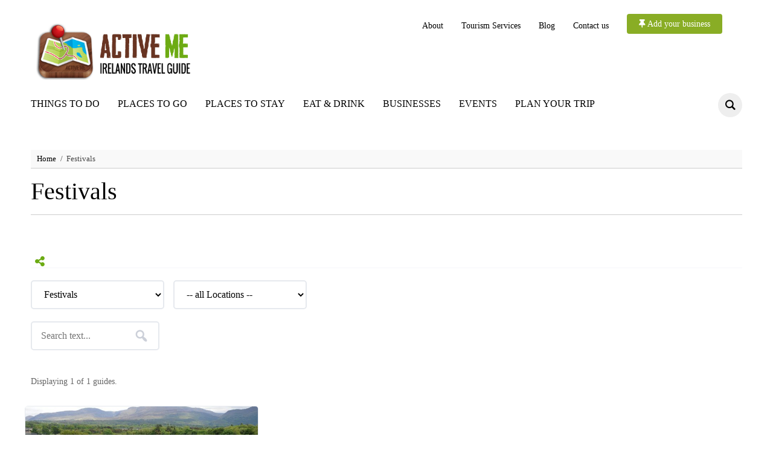

--- FILE ---
content_type: text/html; charset=UTF-8
request_url: https://www.activeme.ie/guides/?cmmrm_category=festivals
body_size: 28345
content:
<!DOCTYPE html><html dir="ltr" lang="en-US" prefix="og: https://ogp.me/ns#"><head><script data-no-optimize="1">var litespeed_docref=sessionStorage.getItem("litespeed_docref");litespeed_docref&&(Object.defineProperty(document,"referrer",{get:function(){return litespeed_docref}}),sessionStorage.removeItem("litespeed_docref"));</script> <meta charset="UTF-8"><meta name="viewport" content="width=device-width, initial-scale=1.0"><link rel="profile" href="https://gmpg.org/xfn/11"><link rel="pingback" href="https://www.activeme.ie/xmlrpc.php"><title>Festivals | Location | Activeme.ie</title><meta name="description" content="CM Maps Routes Manager" /><meta name="robots" content="max-image-preview:large" /><link rel="canonical" href="https://www.activeme.ie/guides/" /><meta name="generator" content="All in One SEO (AIOSEO) 4.9.3" /><meta property="og:locale" content="en_US" /><meta property="og:site_name" content="Activeme.ie" /><meta property="og:type" content="article" /><meta property="og:title" content="Festivals | Activeme.ie" /><meta property="og:description" content="CM Maps Routes Manager" /><meta property="og:url" content="https://www.activeme.ie/guides/" /><meta property="og:image" content="https://www.activeme.ie/wp-content/uploads/2018/05/Activeme.jpg" /><meta property="og:image:secure_url" content="https://www.activeme.ie/wp-content/uploads/2018/05/Activeme.jpg" /><meta property="og:image:width" content="1300" /><meta property="og:image:height" content="600" /><meta property="article:published_time" content="-001-11-30T00:00:00+00:00" /><meta property="article:modified_time" content="-001-11-30T00:00:00+00:00" /><meta name="twitter:card" content="summary" /><meta name="twitter:title" content="Festivals | Activeme.ie" /><meta name="twitter:description" content="CM Maps Routes Manager" /><meta name="twitter:image" content="https://www.activeme.ie/wp-content/uploads/2018/05/Activeme.jpg" /> <script type="application/ld+json" class="aioseo-schema">{"@context":"https:\/\/schema.org","@graph":[{"@type":"BreadcrumbList","@id":"https:\/\/www.activeme.ie\/guides\/#breadcrumblist","itemListElement":[{"@type":"ListItem","@id":"https:\/\/www.activeme.ie#listItem","position":1,"name":"Home","item":"https:\/\/www.activeme.ie","nextItem":{"@type":"ListItem","@id":"#listItem","name":"Festivals"}}]},{"@type":"Organization","@id":"https:\/\/www.activeme.ie\/#organization","name":"Activeme.ie","description":"Ireland's Travel Guide","url":"https:\/\/www.activeme.ie\/","logo":{"@type":"ImageObject","url":"https:\/\/www.activeme.ie\/wp-content\/uploads\/2018\/03\/cropped-logo.png","@id":"https:\/\/www.activeme.ie\/guides\/#organizationLogo","width":568,"height":142},"image":{"@id":"https:\/\/www.activeme.ie\/guides\/#organizationLogo"}},{"@type":"WebPage","@id":"https:\/\/www.activeme.ie\/guides\/#webpage","url":"https:\/\/www.activeme.ie\/guides\/","name":"Festivals | Activeme.ie","description":"CM Maps Routes Manager","inLanguage":"en-US","isPartOf":{"@id":"https:\/\/www.activeme.ie\/#website"},"breadcrumb":{"@id":"https:\/\/www.activeme.ie\/guides\/#breadcrumblist"},"datePublished":"2026-01-30T23:46:58+00:00","dateModified":"-0001-11-30T00:00:00+00:00"},{"@type":"WebSite","@id":"https:\/\/www.activeme.ie\/#website","url":"https:\/\/www.activeme.ie\/","name":"Activeme.ie","description":"Ireland's Travel Guide","inLanguage":"en-US","publisher":{"@id":"https:\/\/www.activeme.ie\/#organization"}}]}</script> <link rel='dns-prefetch' href='//ws.sharethis.com' /><link rel='dns-prefetch' href='//fonts.googleapis.com' /><link rel='dns-prefetch' href='//use.fontawesome.com' /><link rel="alternate" type="application/rss+xml" title="Activeme.ie &raquo; Feed" href="https://www.activeme.ie/feed/" /><link rel="alternate" type="application/rss+xml" title="Activeme.ie &raquo; Comments Feed" href="https://www.activeme.ie/comments/feed/" /><link rel="alternate" type="text/calendar" title="Activeme.ie &raquo; iCal Feed" href="https://www.activeme.ie/activeme-events/?ical=1" /><link rel="alternate" type="application/rss+xml" title="Activeme.ie &raquo; Festivals Comments Feed" href="/feed/" /><link rel="alternate" title="oEmbed (JSON)" type="application/json+oembed" href="https://www.activeme.ie/wp-json/oembed/1.0/embed?url" /><link rel="alternate" title="oEmbed (XML)" type="text/xml+oembed" href="https://www.activeme.ie/wp-json/oembed/1.0/embed?url&#038;format=xml" /><style id='wp-img-auto-sizes-contain-inline-css' type='text/css'>img:is([sizes=auto i],[sizes^="auto," i]){contain-intrinsic-size:3000px 1500px}
/*# sourceURL=wp-img-auto-sizes-contain-inline-css */</style><link data-optimized="2" rel="stylesheet" href="https://www.activeme.ie/wp-content/litespeed/css/7195257acd7247a545cb8159d06e2053.css?ver=41805" /><link rel='stylesheet' id='responsive-menu-pro-font-awesome-css' href='https://use.fontawesome.com/releases/v5.2.0/css/all.css' type='text/css' media='all' /> <script type="litespeed/javascript" data-src="https://www.activeme.ie/wp-includes/js/jquery/jquery.min.js" id="jquery-core-js"></script> <script id="cmmrm-route-rating-js-extra" type="litespeed/javascript">var CMMRM_Route_Rating={"url":"https://www.activeme.ie/wp-admin/admin-ajax.php","nonce":"ab7706e761"}</script> <script type="litespeed/javascript" data-src="https://www.google.com/jsapi?ver=5.1.2" id="cmmrm-google-jsapi-js"></script> <script type="litespeed/javascript" data-src="https://maps.googleapis.com/maps/api/js?key=AIzaSyCYnoZ_ktQxFoF5Xubq0nA0PGYnz1nZnnw&amp;language=en&amp;libraries=places%2Cgeometry%2Cdrawing&amp;ver=5.1.2" id="cmmrm-google-maps-js"></script> <script id="cookie-notice-front-js-before" type="litespeed/javascript">var cnArgs={"ajaxUrl":"https:\/\/www.activeme.ie\/wp-admin\/admin-ajax.php","nonce":"c39af90391","hideEffect":"fade","position":"bottom","onScroll":!1,"onScrollOffset":100,"onClick":!1,"cookieName":"cookie_notice_accepted","cookieTime":2592000,"cookieTimeRejected":2592000,"globalCookie":!1,"redirection":!1,"cache":!0,"revokeCookies":!1,"revokeCookiesOpt":"automatic"}</script> <script id='st_insights_js' type="litespeed/javascript" data-src="https://ws.sharethis.com/button/st_insights.js?publisher=4d48b7c5-0ae3-43d4-bfbe-3ff8c17a8ae6&amp;product=simpleshare&amp;ver=8.5.3" id="ssba-sharethis-js"></script> <link rel="https://api.w.org/" href="https://www.activeme.ie/wp-json/" /><link rel="alternate" title="JSON" type="application/json" href="https://www.activeme.ie/wp-json/wp/v2/pages/0" /><link rel="EditURI" type="application/rsd+xml" title="RSD" href="https://www.activeme.ie/xmlrpc.php?rsd" /><style type="text/css" id="pf-main-css">@media screen {
					.printfriendly {
						z-index: 1000; position: relative
					}
					.printfriendly a, .printfriendly a:link, .printfriendly a:visited, .printfriendly a:hover, .printfriendly a:active {
						font-weight: 600;
						cursor: pointer;
						text-decoration: none;
						border: none;
						-webkit-box-shadow: none;
						-moz-box-shadow: none;
						box-shadow: none;
						outline:none;
						font-size: 14px !important;
						color: #55750C !important;
					}
					.printfriendly.pf-alignleft {
						float: left;
					}
					.printfriendly.pf-alignright {
						float: right;
					}
					.printfriendly.pf-aligncenter {
						justify-content: center;
						display: flex; align-items: center;
					}
				}

				.pf-button-img {
					border: none;
					-webkit-box-shadow: none;
					-moz-box-shadow: none;
					box-shadow: none;
					padding: 0;
					margin: 0;
					display: inline;
					vertical-align: middle;
				}

				img.pf-button-img + .pf-button-text {
					margin-left: 6px;
				}

				@media print {
					.printfriendly {
						display: none;
					}
				}</style><style type="text/css" id="pf-excerpt-styles">.pf-button.pf-button-excerpt {
              display: none;
           }</style> <script type="litespeed/javascript">(function(url){if(/(?:Chrome\/26\.0\.1410\.63 Safari\/537\.31|WordfenceTestMonBot)/.test(navigator.userAgent)){return}
var addEvent=function(evt,handler){if(window.addEventListener){document.addEventListener(evt,handler,!1)}else if(window.attachEvent){document.attachEvent('on'+evt,handler)}};var removeEvent=function(evt,handler){if(window.removeEventListener){document.removeEventListener(evt,handler,!1)}else if(window.detachEvent){document.detachEvent('on'+evt,handler)}};var evts='contextmenu dblclick drag dragend dragenter dragleave dragover dragstart drop keydown keypress keyup mousedown mousemove mouseout mouseover mouseup mousewheel scroll'.split(' ');var logHuman=function(){if(window.wfLogHumanRan){return}
window.wfLogHumanRan=!0;var wfscr=document.createElement('script');wfscr.type='text/javascript';wfscr.async=!0;wfscr.src=url+'&r='+Math.random();(document.getElementsByTagName('head')[0]||document.getElementsByTagName('body')[0]).appendChild(wfscr);for(var i=0;i<evts.length;i++){removeEvent(evts[i],logHuman)}};for(var i=0;i<evts.length;i++){addEvent(evts[i],logHuman)}})('//www.activeme.ie/?wordfence_lh=1&hid=3E9E61EADE78DFD3A63AFC9C666E44B1')</script><meta name="tec-api-version" content="v1"><meta name="tec-api-origin" content="https://www.activeme.ie"><link rel="alternate" href="https://www.activeme.ie/wp-json/tribe/events/v1/" /><meta name="generator" content="Egg 1.0.0" /><meta name="generator" content="WPZOOM Framework 1.9.19" /><style type="text/css" id="presence-custom-css">.brand-wrap .tagline{display:none;}a:hover, .zoom-twitter-widget a:hover{color:#6cab13;}button:hover, input[type=button]:hover, input[type=reset]:hover, input[type=submit]:hover{background:#6cab13;}.top-navbar .navbar-wpz a:hover{color:#6cab13;}.top-navbar .navbar-wpz > .current-menu-item > a, .top-navbar .navbar-wpz > .current_page_item > a{color:#6cab13;}.main-navbar .sf-menu > li a:hover{color:#6cab13;}.main-navbar .navbar-wpz > .current-menu-item > a, .main-navbar .navbar-wpz > .current_page_item > a{color:#6cab13;}.entry-title a:hover{color:#6cab13;}.cat-links a:hover{color:#6cab13;}.entry-meta a:hover{color:#6cab13;}.readmore_button a:hover, .readmore_button a:active{color:#6cab13;}.single .entry-meta a:hover{color:#6cab13;}.entry-content a{color:#6cab13;}.site-footer{background-color:#ffffff;color:#000000;}.site-footer .widget .title{color:#000000;}body{font-family:"Cabin";}.top-navbar .navbar-wpz a{font-family:"Cabin";font-size:14px;}.main-navbar a{font-family:"Oswald";font-size:16px;text-transform:uppercase;}.page h1.entry-title{font-family:"Oswald";}
@media screen and (min-width: 769px){body{font-size:16px;}.navbar-brand-wpz h1 a{font-size:55px;}.navbar-brand-wpz .tagline{font-size:18px;}.slides li h3, .slide-style-3 .slides li h3, .slide-style-3 .slides li h3 a{font-size:40px;}.slides .slide_button{font-size:16px;}.homepage_full .widget h3.title{font-size:26px;}.homepage_widgets .home_column h3.title{font-size:22px;}.page h1.entry-title{font-size:32px;}.single h1.entry-title{font-size:40px;}.section-title{font-size:28px;}.entry-title, .recent-posts.blog-view .post .entry-title{font-size:26px;}.readmore_button{font-size:16px;}.widget .title{font-size:20px;}.site-footer .widget .title{font-size:20px;}}
@media screen and (max-width: 768px){body{font-size:16px;}.navbar-brand-wpz h1 a{font-size:34px;}.navbar-brand-wpz .tagline{font-size:14px;}.slides li h3, .slide-style-3 .slides li h3, .slide-style-3 .slides li h3 a{font-size:36px;}.slides .slide_button{font-size:14px;}.homepage_full .widget h3.title{font-size:26px;}.homepage_widgets .home_column h3.title{font-size:22px;}.page h1.entry-title{font-size:30px;}.single h1.entry-title{font-size:30px;}.section-title{font-size:24px;}.entry-title, .recent-posts.blog-view .post .entry-title{font-size:24px;}.readmore_button{font-size:16px;}.widget .title{font-size:20px;}.site-footer .widget .title{font-size:20px;}}
@media screen and (max-width: 480px){body{font-size:16px;}.navbar-brand-wpz h1 a{font-size:26px;}.navbar-brand-wpz .tagline{font-size:14px;}.slides li h3, .slide-style-3 .slides li h3, .slide-style-3 .slides li h3 a{font-size:22px;}.slides .slide_button{font-size:14px;}.homepage_full .widget h3.title{font-size:20px;}.homepage_widgets .home_column h3.title{font-size:20px;}.page h1.entry-title{font-size:28px;}.single h1.entry-title{font-size:28px;}.section-title{font-size:22px;}.entry-title, .recent-posts.blog-view .post .entry-title{font-size:22px;}.readmore_button{font-size:16px;}.widget .title{font-size:20px;}.site-footer .widget .title{font-size:20px;}}</style><style type="text/css" id="breadcrumb-trail-css">.breadcrumbs .trail-browse,.breadcrumbs .trail-items,.breadcrumbs .trail-items li {display: inline-block;margin:0;padding: 0;border:none;background:transparent;text-indent: 0;}.breadcrumbs .trail-browse {font-size: inherit;font-style:inherit;font-weight: inherit;color: inherit;}.breadcrumbs .trail-items {list-style: none;}.trail-items li::after {content: "\002F";padding: 0 0.5em;}.trail-items li:last-of-type::after {display: none;}</style><link rel="icon" href="https://www.activeme.ie/wp-content/uploads/2018/01/1-1-45x45.jpg" sizes="32x32" /><link rel="icon" href="https://www.activeme.ie/wp-content/uploads/2018/01/1-1.jpg" sizes="192x192" /><link rel="apple-touch-icon" href="https://www.activeme.ie/wp-content/uploads/2018/01/1-1.jpg" /><meta name="msapplication-TileImage" content="https://www.activeme.ie/wp-content/uploads/2018/01/1-1.jpg" /><style>button#responsive-menu-pro-button,
#responsive-menu-pro-container {
    display: none;
    -webkit-text-size-adjust: 100%;
}

#responsive-menu-pro-container {
    z-index: 99998;
}

@media screen and (max-width:980px) {

    #responsive-menu-pro-container {
        display: block;
        position: fixed;
        top: 0;
        bottom: 0;        padding-bottom: 5px;
        margin-bottom: -5px;
        outline: 1px solid transparent;
        overflow-y: auto;
        overflow-x: hidden;
    }

    #responsive-menu-pro-container .responsive-menu-pro-search-box {
        width: 100%;
        padding: 0 2%;
        border-radius: 2px;
        height: 50px;
        -webkit-appearance: none;
    }

    #responsive-menu-pro-container.push-left,
    #responsive-menu-pro-container.slide-left {
        transform: translateX(-100%);
        -ms-transform: translateX(-100%);
        -webkit-transform: translateX(-100%);
        -moz-transform: translateX(-100%);
    }

    .responsive-menu-pro-open #responsive-menu-pro-container.push-left,
    .responsive-menu-pro-open #responsive-menu-pro-container.slide-left {
        transform: translateX(0);
        -ms-transform: translateX(0);
        -webkit-transform: translateX(0);
        -moz-transform: translateX(0);
    }

    #responsive-menu-pro-container.push-top,
    #responsive-menu-pro-container.slide-top {
        transform: translateY(-100%);
        -ms-transform: translateY(-100%);
        -webkit-transform: translateY(-100%);
        -moz-transform: translateY(-100%);
    }

    .responsive-menu-pro-open #responsive-menu-pro-container.push-top,
    .responsive-menu-pro-open #responsive-menu-pro-container.slide-top {
        transform: translateY(0);
        -ms-transform: translateY(0);
        -webkit-transform: translateY(0);
        -moz-transform: translateY(0);
    }

    #responsive-menu-pro-container.push-right,
    #responsive-menu-pro-container.slide-right {
        transform: translateX(100%);
        -ms-transform: translateX(100%);
        -webkit-transform: translateX(100%);
        -moz-transform: translateX(100%);
    }

    .responsive-menu-pro-open #responsive-menu-pro-container.push-right,
    .responsive-menu-pro-open #responsive-menu-pro-container.slide-right {
        transform: translateX(0);
        -ms-transform: translateX(0);
        -webkit-transform: translateX(0);
        -moz-transform: translateX(0);
    }

    #responsive-menu-pro-container.push-bottom,
    #responsive-menu-pro-container.slide-bottom {
        transform: translateY(100%);
        -ms-transform: translateY(100%);
        -webkit-transform: translateY(100%);
        -moz-transform: translateY(100%);
    }

    .responsive-menu-pro-open #responsive-menu-pro-container.push-bottom,
    .responsive-menu-pro-open #responsive-menu-pro-container.slide-bottom {
        transform: translateY(0);
        -ms-transform: translateY(0);
        -webkit-transform: translateY(0);
        -moz-transform: translateY(0);
    }

    #responsive-menu-pro-container,
    #responsive-menu-pro-container:before,
    #responsive-menu-pro-container:after,
    #responsive-menu-pro-container *,
    #responsive-menu-pro-container *:before,
    #responsive-menu-pro-container *:after {
        box-sizing: border-box;
        margin: 0;
        padding: 0;
    }

    #responsive-menu-pro-container #responsive-menu-pro-search-box,
    #responsive-menu-pro-container #responsive-menu-pro-additional-content,
    #responsive-menu-pro-container #responsive-menu-pro-title {
        padding: 25px 5%;
    }

    #responsive-menu-pro-container #responsive-menu-pro,
    #responsive-menu-pro-container #responsive-menu-pro ul {
        width: 100%;
   }

    #responsive-menu-pro-container #responsive-menu-pro ul.responsive-menu-pro-submenu {
        display: none;
    }

    #responsive-menu-pro-container #responsive-menu-pro ul.responsive-menu-pro-submenu.responsive-menu-pro-submenu-open {
     display: block;
    }        #responsive-menu-pro-container #responsive-menu-pro ul.responsive-menu-pro-submenu-depth-1 a.responsive-menu-pro-item-link {
            padding-left:10%;
        }

        #responsive-menu-pro-container #responsive-menu-pro ul.responsive-menu-pro-submenu-depth-2 a.responsive-menu-pro-item-link {
            padding-left:15%;
        }

        #responsive-menu-pro-container #responsive-menu-pro ul.responsive-menu-pro-submenu-depth-3 a.responsive-menu-pro-item-link {
            padding-left:20%;
        }

        #responsive-menu-pro-container #responsive-menu-pro ul.responsive-menu-pro-submenu-depth-4 a.responsive-menu-pro-item-link {
            padding-left:25%;
        }

        #responsive-menu-pro-container #responsive-menu-pro ul.responsive-menu-pro-submenu-depth-5 a.responsive-menu-pro-item-link {
            padding-left:30%;
        }
    #responsive-menu-pro-container li.responsive-menu-pro-item {
        width: 100%;
        list-style: none;
    }

    #responsive-menu-pro-container li.responsive-menu-pro-item a {
        width: 100%;
        display: block;
        text-decoration: none;
        position: relative;
    }

    #responsive-menu-pro-container #responsive-menu-pro li.responsive-menu-pro-item a {            padding: 0 5%;    }

    #responsive-menu-pro-container .responsive-menu-pro-submenu li.responsive-menu-pro-item a {            padding: 0 5%;    }


    #responsive-menu-pro-container li.responsive-menu-pro-item a .glyphicon,
    #responsive-menu-pro-container li.responsive-menu-pro-item a .fab,
    #responsive-menu-pro-container li.responsive-menu-pro-item a .fas {
        margin-right: 15px;
    }

    #responsive-menu-pro-container li.responsive-menu-pro-item a .responsive-menu-pro-subarrow {
        position: absolute;
        top: 0;
        bottom: 0;
        text-align: center;
        overflow: hidden;
    }

    #responsive-menu-pro-container li.responsive-menu-pro-item a .responsive-menu-pro-subarrow .glyphicon,
    #responsive-menu-pro-container li.responsive-menu-pro-item a .responsive-menu-pro-subarrow .fab,
    #responsive-menu-pro-container li.responsive-menu-pro-item a .responsive-menu-pro-subarrow .fas {
        margin-right: 0;
    }

    button#responsive-menu-pro-button .responsive-menu-pro-button-icon-inactive {
        display: none;
    }

    button#responsive-menu-pro-button {
        z-index: 99999;
        display: none;
        overflow: hidden;
        outline: none;
    }

    button#responsive-menu-pro-button img {
        max-width: 100%;
    }

    .responsive-menu-pro-label {
        display: inline-block;
        font-weight: 600;
        margin: 0 5px;
        vertical-align: middle;
        pointer-events: none;
    }

    .responsive-menu-pro-accessible {
        display: inline-block;
    }

    .responsive-menu-pro-accessible .responsive-menu-pro-box {
        display: inline-block;
        vertical-align: middle;
    }

    .responsive-menu-pro-label.responsive-menu-pro-label-top,
    .responsive-menu-pro-label.responsive-menu-pro-label-bottom {
        display: block;
        margin: 0 auto;
    }

    button#responsive-menu-pro-button {
        padding: 0 0;
        display: inline-block;
        cursor: pointer;
        transition-property: opacity, filter;
        transition-duration: 0.15s;
        transition-timing-function: linear;
        font: inherit;
        color: inherit;
        text-transform: none;
        background-color: transparent;
        border: 0;
        margin: 0;
    }

    .responsive-menu-pro-box {
        width:25px;
        height:19px;
        display: inline-block;
        position: relative;
    }

    .responsive-menu-pro-inner {
        display: block;
        top: 50%;
        margin-top:-1.5px;
    }

    .responsive-menu-pro-inner,
    .responsive-menu-pro-inner::before,
    .responsive-menu-pro-inner::after {
        width:25px;
        height:3px;
        background-color:#ffffff;
        border-radius: 4px;
        position: absolute;
        transition-property: transform;
        transition-duration: 0.15s;
        transition-timing-function: ease;
    }

    .responsive-menu-pro-open .responsive-menu-pro-inner,
    .responsive-menu-pro-open .responsive-menu-pro-inner::before,
    .responsive-menu-pro-open .responsive-menu-pro-inner::after {
        background-color:#ffffff;
    }

    button#responsive-menu-pro-button:hover .responsive-menu-pro-inner,
    button#responsive-menu-pro-button:hover .responsive-menu-pro-inner::before,
    button#responsive-menu-pro-button:hover .responsive-menu-pro-inner::after,
    button#responsive-menu-pro-button:hover .responsive-menu-pro-open .responsive-menu-pro-inner,
    button#responsive-menu-pro-button:hover .responsive-menu-pro-open .responsive-menu-pro-inner::before,
    button#responsive-menu-pro-button:hover .responsive-menu-pro-open .responsive-menu-pro-inner::after,
    button#responsive-menu-pro-button:focus .responsive-menu-pro-inner,
    button#responsive-menu-pro-button:focus .responsive-menu-pro-inner::before,
    button#responsive-menu-pro-button:focus .responsive-menu-pro-inner::after,
    button#responsive-menu-pro-button:focus .responsive-menu-pro-open .responsive-menu-pro-inner,
    button#responsive-menu-pro-button:focus .responsive-menu-pro-open .responsive-menu-pro-inner::before,
    button#responsive-menu-pro-button:focus .responsive-menu-pro-open .responsive-menu-pro-inner::after {
        background-color:#ffffff;
    }

    .responsive-menu-pro-inner::before,
    .responsive-menu-pro-inner::after {
        content: "";
        display: block;
    }

    .responsive-menu-pro-inner::before {
        top:-8px;
    }

    .responsive-menu-pro-inner::after {
        bottom:-8px;
    }.responsive-menu-pro-boring .responsive-menu-pro-inner,
.responsive-menu-pro-boring .responsive-menu-pro-inner::before,
.responsive-menu-pro-boring .responsive-menu-pro-inner::after {
    transition-property: none;
}

.responsive-menu-pro-boring.is-active .responsive-menu-pro-inner {
    transform: rotate(45deg);
}

.responsive-menu-pro-boring.is-active .responsive-menu-pro-inner::before {
    top: 0;
    opacity: 0;
}

.responsive-menu-pro-boring.is-active .responsive-menu-pro-inner::after {
    bottom: 0;
    transform: rotate(-90deg);
}
    button#responsive-menu-pro-button {
        width:55px;
        height:55px;
        position:fixed;
        top:15px;right:5%;
        display: inline-block;
        transition: transform 0.5s, background-color 0.5s;           background:rgba(96, 53, 37, 1);    }        .responsive-menu-pro-open button#responsive-menu-pro-button:hover,
        .responsive-menu-pro-open button#responsive-menu-pro-button:focus,
        button#responsive-menu-pro-button:hover,
        button#responsive-menu-pro-button:focus {
            background:rgba(135, 178, 26, 1);
         }        .responsive-menu-pro-open button#responsive-menu-pro-button {
            background:rgba(135, 178, 26, 1);
         }
    button#responsive-menu-pro-button .responsive-menu-pro-box {
        color:#ffffff;
        pointer-events: none;
    }

    .responsive-menu-pro-open button#responsive-menu-pro-button .responsive-menu-pro-box {
        color:#ffffff;
    }

    .responsive-menu-pro-label {
        color:#ffffff;
        font-size:14px;
        line-height:13px;        pointer-events: none;
    }

    .responsive-menu-pro-label .responsive-menu-pro-button-text-open {
        display: none;
    }
    .responsive-menu-pro-fade-top #responsive-menu-pro-container,
    .responsive-menu-pro-fade-left #responsive-menu-pro-container,
    .responsive-menu-pro-fade-right #responsive-menu-pro-container,
    .responsive-menu-pro-fade-bottom #responsive-menu-pro-container {
        display: none;
    }
    #responsive-menu-pro-container {
        width:75%;left: 0;            background:#212121;        transition: transform 0.5s;
        text-align:left;    }

    #responsive-menu-pro-container #responsive-menu-pro-wrapper {
        background:#212121;
    }

    #responsive-menu-pro-container #responsive-menu-pro-additional-content {
        color:#ffffff;
    }

    #responsive-menu-pro-container .responsive-menu-pro-search-box {
        background:#ffffff;
        border: 2px solid #dadada;
        color:#333333;
    }

    #responsive-menu-pro-container .responsive-menu-pro-search-box:-ms-input-placeholder {
        color:#c7c7cd;
    }

    #responsive-menu-pro-container .responsive-menu-pro-search-box::-webkit-input-placeholder {
        color:#c7c7cd;
    }

    #responsive-menu-pro-container .responsive-menu-pro-search-box:-moz-placeholder {
        color:#c7c7cd;
        opacity: 1;
    }

    #responsive-menu-pro-container .responsive-menu-pro-search-box::-moz-placeholder {
        color:#c7c7cd;
        opacity: 1;
    }

    #responsive-menu-pro-container .responsive-menu-pro-item-link,
    #responsive-menu-pro-container #responsive-menu-pro-title,
    #responsive-menu-pro-container .responsive-menu-pro-subarrow {
        transition: background-color 0.5s,
                    border-color 0.5s,
                    color 0.5s;
    }

    #responsive-menu-pro-container #responsive-menu-pro-title {
        background-color:#212121;
        color:#ffffff;
        font-size:13px;
        text-align:left;
    }

    #responsive-menu-pro-container #responsive-menu-pro-title a {
        color:#ffffff;
        font-size:13px;
        text-decoration: none;
    }

    #responsive-menu-pro-container #responsive-menu-pro-title a:hover {
        color:#ffffff;
    }

    #responsive-menu-pro-container #responsive-menu-pro-title:hover {
        background-color:#212121;
        color:#ffffff;
    }

    #responsive-menu-pro-container #responsive-menu-pro-title:hover a {
        color:#ffffff;
    }

    #responsive-menu-pro-container #responsive-menu-pro-title #responsive-menu-pro-title-image {
        display: inline-block;
        vertical-align: middle;
        max-width: 100%;
        margin-bottom: 15px;
    }

    #responsive-menu-pro-container #responsive-menu-pro-title #responsive-menu-pro-title-image img {        max-width: 100%;
    }

    #responsive-menu-pro-container #responsive-menu-pro > li.responsive-menu-pro-item:first-child > a {
        border-top:1px solid #212121;
    }

    #responsive-menu-pro-container #responsive-menu-pro li.responsive-menu-pro-item .responsive-menu-pro-item-link {
        font-size:13px;
    }

    #responsive-menu-pro-container #responsive-menu-pro li.responsive-menu-pro-item a {
        line-height:40px;
        border-bottom:1px solid #212121;
        color:#ffffff;
        background-color:#212121;            height:40px;    }

    #responsive-menu-pro-container #responsive-menu-pro li.responsive-menu-pro-item a:hover,
    #responsive-menu-pro-container #responsive-menu-pro li.responsive-menu-pro-item a:focus {
        color:#ffffff;
        background-color:#3f3f3f;
        border-color:#212121;
    }

    #responsive-menu-pro-container #responsive-menu-pro li.responsive-menu-pro-item a:hover .responsive-menu-pro-subarrow,
    #responsive-menu-pro-container #responsive-menu-pro li.responsive-menu-pro-item a:focus .responsive-menu-pro-subarrow  {
        color:#ffffff;
        border-color:#3f3f3f;
        background-color:#3f3f3f;
    }

    #responsive-menu-pro-container #responsive-menu-pro li.responsive-menu-pro-item a:hover .responsive-menu-pro-subarrow.responsive-menu-pro-subarrow-active,
    #responsive-menu-pro-container #responsive-menu-pro li.responsive-menu-pro-item a:focus .responsive-menu-pro-subarrow.responsive-menu-pro-subarrow-active {
        color:#ffffff;
        border-color:#3f3f3f;
        background-color:#3f3f3f;
    }

    #responsive-menu-pro-container #responsive-menu-pro li.responsive-menu-pro-item a .responsive-menu-pro-subarrow {right: 0;
        height:40px;
        line-height:40px;
        width:40px;
        color:#ffffff;        border-left:1px solid #212121;        background-color:#212121;
    }

    #responsive-menu-pro-container #responsive-menu-pro li.responsive-menu-pro-item a .responsive-menu-pro-subarrow.responsive-menu-pro-subarrow-active {
        color:#ffffff;
        border-color:#212121;
        background-color:#212121;
    }

    #responsive-menu-pro-container #responsive-menu-pro li.responsive-menu-pro-item a .responsive-menu-pro-subarrow.responsive-menu-pro-subarrow-active:hover,
    #responsive-menu-pro-container #responsive-menu-pro li.responsive-menu-pro-item a .responsive-menu-pro-subarrow.responsive-menu-pro-subarrow-active:focus  {
        color:#ffffff;
        border-color:#3f3f3f;
        background-color:#3f3f3f;
    }

    #responsive-menu-pro-container #responsive-menu-pro li.responsive-menu-pro-item a .responsive-menu-pro-subarrow:hover,
    #responsive-menu-pro-container #responsive-menu-pro li.responsive-menu-pro-item a .responsive-menu-pro-subarrow:focus {
        color:#ffffff;
        border-color:#3f3f3f;
        background-color:#3f3f3f;
    }

    #responsive-menu-pro-container #responsive-menu-pro li.responsive-menu-pro-item.responsive-menu-pro-current-item > .responsive-menu-pro-item-link {
        background-color:#212121;
        color:#ffffff;
        border-color:#212121;
    }

    #responsive-menu-pro-container #responsive-menu-pro li.responsive-menu-pro-item.responsive-menu-pro-current-item > .responsive-menu-pro-item-link:hover {
        background-color:#3f3f3f;
        color:#ffffff;
        border-color:#3f3f3f;
    }        #responsive-menu-pro-container #responsive-menu-pro ul.responsive-menu-pro-submenu li.responsive-menu-pro-item .responsive-menu-pro-item-link {            font-size:13px;
            text-align:left;
        }

        #responsive-menu-pro-container #responsive-menu-pro ul.responsive-menu-pro-submenu li.responsive-menu-pro-item a {                height:40px;            line-height:40px;
            border-bottom:1px solid #212121;
            color:#ffffff;
            background-color:#212121;
        }

        #responsive-menu-pro-container #responsive-menu-pro ul.responsive-menu-pro-submenu li.responsive-menu-pro-item a:hover,
        #responsive-menu-pro-container #responsive-menu-pro ul.responsive-menu-pro-submenu li.responsive-menu-pro-item a:focus {
            color:#ffffff;
            background-color:#3f3f3f;
            border-color:#212121;
        }

        #responsive-menu-pro-container #responsive-menu-pro ul.responsive-menu-pro-submenu li.responsive-menu-pro-item a:hover .responsive-menu-pro-subarrow {
            color:#ffffff;
            border-color:#3f3f3f;
            background-color:#3f3f3f;
        }

        #responsive-menu-pro-container #responsive-menu-pro ul.responsive-menu-pro-submenu li.responsive-menu-pro-item a:hover .responsive-menu-pro-subarrow.responsive-menu-pro-subarrow-active {
            color:#ffffff;
            border-color:#3f3f3f;
            background-color:#3f3f3f;
        }

        #responsive-menu-pro-container #responsive-menu-pro ul.responsive-menu-pro-submenu li.responsive-menu-pro-item a .responsive-menu-pro-subarrow {                left:unset;
                right:0;           
            height:40px;
            line-height:40px;
            width:40px;
            color:#ffffff;                border-left:1px solid #212121;
                border-right:unset;
            
            background-color:#212121;
        }

        #responsive-menu-pro-container #responsive-menu-pro ul.responsive-menu-pro-submenu li.responsive-menu-pro-item a .responsive-menu-pro-subarrow.responsive-menu-pro-subarrow-active {
            color:#ffffff;
            border-color:#212121;
            background-color:#212121;
        }

        #responsive-menu-pro-container #responsive-menu-pro ul.responsive-menu-pro-submenu li.responsive-menu-pro-item a .responsive-menu-pro-subarrow.responsive-menu-pro-subarrow-active:hover {
            color:#ffffff;
            border-color:#3f3f3f;
            background-color:#3f3f3f;
        }

        #responsive-menu-pro-container #responsive-menu-pro ul.responsive-menu-pro-submenu li.responsive-menu-pro-item a .responsive-menu-pro-subarrow:hover {
            color:#ffffff;
            border-color:#3f3f3f;
            background-color:#3f3f3f;
        }

        #responsive-menu-pro-container #responsive-menu-pro ul.responsive-menu-pro-submenu li.responsive-menu-pro-item.responsive-menu-pro-current-item > .responsive-menu-pro-item-link {
            background-color:#212121;
            color:#ffffff;
            border-color:#212121;
        }

        #responsive-menu-pro-container #responsive-menu-pro ul.responsive-menu-pro-submenu li.responsive-menu-pro-item.responsive-menu-pro-current-item > .responsive-menu-pro-item-link:hover {
            background-color:#3f3f3f;
            color:#ffffff;
            border-color:#3f3f3f;
        }.logo {
            display: none !important;
        }
}#responsive-menu-pro-header {
    width: 100%;
    padding: 0 5%;
    box-sizing: border-box;
    top: 0;
    right: 0;
    left: 0;
    display: none;
    z-index: 99998;
}

#responsive-menu-pro-header .responsive-menu-pro-header-box {
    display: inline-block;
}

#responsive-menu-pro-header .responsive-menu-pro-header-box,
#responsive-menu-pro-header .responsive-menu-pro-header-box img {
    vertical-align: middle;
    max-width: 100%;
}

#responsive-menu-pro-header #responsive-menu-pro-header-bar-logo img {        width:200px;}

#responsive-menu-pro-header button#responsive-menu-pro-button {
    position: relative;
    margin: 0;
    left: auto;
    right: auto;
    bottom: auto;
}

#responsive-menu-pro-header .responsive-menu-pro-header-box {
    margin-right: 2%;
}

@media screen and (max-width:980px) {
    #responsive-menu-pro-header {
        position:fixed;
        background-color:#ffffff;
        height:80px;
        color:#ffffff;
        display: block;
        font-size:14px;    }

    #responsive-menu-pro-header .responsive-menu-pro-header-bar-item {
        line-height:80px;
    }

    #responsive-menu-pro-header a {
        color:#ffffff;
        text-decoration: none;
    }

}</style><script type="litespeed/javascript">jQuery(document).ready(function($){var ResponsiveMenuPro={trigger:'#responsive-menu-pro-button',animationSpeed:500,breakpoint:980,isOpen:!1,activeClass:'is-active',container:'#responsive-menu-pro-container',openClass:'responsive-menu-pro-open',activeArrow:'▲',inactiveArrow:'▼',wrapper:'#responsive-menu-pro-wrapper',linkElement:'.responsive-menu-pro-item-link',subMenuTransitionTime:200,originalHeight:'',openMenu:function(){$(this.trigger).addClass(this.activeClass);$('html').addClass(this.openClass);$('.responsive-menu-pro-button-icon-active').hide();$('.responsive-menu-pro-button-icon-inactive').show();this.setWrapperTranslate();this.isOpen=!0},closeMenu:function(){$(this.trigger).removeClass(this.activeClass);$('html').removeClass(this.openClass);$('.responsive-menu-pro-button-icon-inactive').hide();$('.responsive-menu-pro-button-icon-active').show();this.clearWrapperTranslate();$("#responsive-menu-pro > li").removeAttr('style');this.isOpen=!1},triggerMenu:function(){this.isOpen?this.closeMenu():this.openMenu()},triggerSubArrow:function(subarrow){var sub_menu=$(subarrow).parent().siblings('.responsive-menu-pro-submenu');var self=this;if(sub_menu.hasClass('responsive-menu-pro-submenu-open')){sub_menu.slideUp(self.subMenuTransitionTime,'linear',function(){$(this).css('display','')}).removeClass('responsive-menu-pro-submenu-open');$(subarrow).html(this.inactiveArrow);$(subarrow).removeClass('responsive-menu-pro-subarrow-active')}else{sub_menu.slideDown(self.subMenuTransitionTime,'linear').addClass('responsive-menu-pro-submenu-open');$(subarrow).html(this.activeArrow);$(subarrow).addClass('responsive-menu-pro-subarrow-active')}},menuHeight:function(){return $(this.container).height()},menuWidth:function(){return $(this.container).width()},wrapperHeight:function(){return $(this.wrapper).height()},setWrapperTranslate:function(){switch('left'){case 'left':translate='translateX('+this.menuWidth()+'px)';break;case 'right':translate='translateX(-'+this.menuWidth()+'px)';break;case 'top':translate='translateY('+this.wrapperHeight()+'px)';break;case 'bottom':translate='translateY(-'+this.menuHeight()+'px)';break}},clearWrapperTranslate:function(){var self=this},init:function(){var self=this;$(this.trigger).on('click',function(e){e.stopPropagation();self.triggerMenu()});$(this.trigger).mouseup(function(){$(self.trigger).blur()});$('.responsive-menu-pro-subarrow').on('click',function(e){e.preventDefault();e.stopPropagation();self.triggerSubArrow(this)});$(window).resize(function(){if($(window).width()>=self.breakpoint){if(self.isOpen){self.closeMenu()}
$('#responsive-menu-pro, .responsive-menu-pro-submenu').removeAttr('style')}else{if($('.responsive-menu-pro-open').length>0){self.setWrapperTranslate()}}});if(jQuery('#responsive-menu-pro-button').css('display')!='none'){$('#responsive-menu-pro-button,#responsive-menu-pro a.responsive-menu-pro-item-link,#responsive-menu-pro-wrapper input').focus(function(){$(this).addClass('is-active');$('html').addClass('responsive-menu-pro-open');$('#responsive-menu-pro li').css({"opacity":"1","margin-left":"0"})});$('a,input,button').focusout(function(event){if(!$(this).parents('#responsive-menu-pro-container').length){$('html').removeClass('responsive-menu-pro-open');$('#responsive-menu-pro-button').removeClass('is-active')}})}else{}$('#responsive-menu-pro a.responsive-menu-pro-item-link').keydown(function(event){if([13,27,32,35,36,37,38,39,40].indexOf(event.keyCode)==-1){return}
var link=$(this);switch(event.keyCode){case 13:link.click();break;case 27:var dropdown=link.parent('li').parents('.responsive-menu-pro-submenu');if(dropdown.length>0){dropdown.hide();dropdown.prev().focus()}
break;case 32:var dropdown=link.parent('li').find('.responsive-menu-pro-submenu');if(dropdown.length>0){dropdown.show();dropdown.find('a, input, button, textarea').filter(':visible').first().focus()}
break;case 35:var dropdown=link.parent('li').find('.responsive-menu-pro-submenu');if(dropdown.length>0){dropdown.hide()}
$(this).parents('#responsive-menu-pro').find('a.responsive-menu-pro-item-link').filter(':visible').last().focus();break;case 36:var dropdown=link.parent('li').find('.responsive-menu-pro-submenu');if(dropdown.length>0){dropdown.hide()}
$(this).parents('#responsive-menu-pro').find('a.responsive-menu-pro-item-link').filter(':visible').first().focus();break;case 37:event.preventDefault();event.stopPropagation();if(link.parent('li').prevAll('li').filter(':visible').first().length==0){link.parent('li').nextAll('li').filter(':visible').last().find('a').first().focus()}else{link.parent('li').prevAll('li').filter(':visible').first().find('a').first().focus()}if(link.parent('li').children('.responsive-menu-pro-submenu').length){link.parent('li').children('.responsive-menu-pro-submenu').hide()}
break;case 38:var dropdown=link.parent('li').find('.responsive-menu-pro-submenu');if(dropdown.length>0){event.preventDefault();event.stopPropagation();dropdown.find('a, input, button, textarea').filter(':visible').first().focus()}else{if(link.parent('li').prevAll('li').filter(':visible').first().length==0){link.parent('li').nextAll('li').filter(':visible').last().find('a').first().focus()}else{link.parent('li').prevAll('li').filter(':visible').first().find('a').first().focus()}}
break;case 39:event.preventDefault();event.stopPropagation();if(link.parent('li').nextAll('li').filter(':visible').first().length==0){link.parent('li').prevAll('li').filter(':visible').last().find('a').first().focus()}else{link.parent('li').nextAll('li').filter(':visible').first().find('a').first().focus()}if(link.parent('li').children('.responsive-menu-pro-submenu').length){link.parent('li').children('.responsive-menu-pro-submenu').hide()}
break;case 40:var dropdown=link.parent('li').find('.responsive-menu-pro-submenu');if(dropdown.length>0){event.preventDefault();event.stopPropagation();dropdown.find('a, input, button, textarea').filter(':visible').first().focus()}else{if(link.parent('li').nextAll('li').filter(':visible').first().length==0){link.parent('li').prevAll('li').filter(':visible').last().find('a').first().focus()}else{link.parent('li').nextAll('li').filter(':visible').first().find('a').first().focus()}}
break}})}};ResponsiveMenuPro.init()})</script> <script type="litespeed/javascript">var _gaq=_gaq||[];_gaq.push(['_setAccount','UA-36111310-1']);_gaq.push(['_trackPageview']);(function(){var ga=document.createElement('script');ga.type='text/javascript';ga.async=!0;ga.src=('https:'==document.location.protocol?'https://ssl':'http://www')+'.google-analytics.com/ga.js';var s=document.getElementsByTagName('script')[0];s.parentNode.insertBefore(ga,s)})()</script> </head><body data-rsssl=1 class="wp-singular page-template-default single single-page postid-0 page page-id-0 page-parent wp-custom-logo wp-theme-presence wp-child-theme-presence-child wpz_layout_full cmmrm-archive et_right_sidebar cookies-not-set tribe-no-js page-template-egg topic- responsive-menu-pro-slide-left"><div class="page-wrap"><header class="site-header"><div class="inner-wrap"><nav class="top-navbar" role="navigation"><div class="inner-wrap"><div class="header_social"></div><div id="navbar-top"><div class="menu-secondary-menu-container"><ul id="menu-secondary-menu" class="navbar-wpz dropdown sf-menu"><li id="menu-item-7423" class="menu-item menu-item-type-post_type menu-item-object-page menu-item-7423"><a href="https://www.activeme.ie/about/">About</a></li><li id="menu-item-17936" class="menu-item menu-item-type-post_type menu-item-object-page menu-item-has-children menu-item-17936"><a href="https://www.activeme.ie/tourism-media-services/">Tourism Services</a><ul class="sub-menu"><li id="menu-item-26896" class="menu-item menu-item-type-post_type menu-item-object-page menu-item-26896"><a href="https://www.activeme.ie/tourism-media-services/">Tourism Services</a></li><li id="menu-item-26898" class="menu-item menu-item-type-post_type menu-item-object-page menu-item-26898"><a href="https://www.activeme.ie/tourism-media-services/portfolio-our-work/">Portfolio – Our Work</a></li><li id="menu-item-26899" class="menu-item menu-item-type-post_type menu-item-object-page menu-item-26899"><a href="https://www.activeme.ie/tourism-media-services/photo-portfolio/">Photography Portfolio</a></li><li id="menu-item-26900" class="menu-item menu-item-type-post_type menu-item-object-page menu-item-26900"><a href="https://www.activeme.ie/tourism-media-services/take-a-hike-app/">Take A Hike App</a></li><li id="menu-item-26892" class="menu-item menu-item-type-post_type menu-item-object-page menu-item-26892"><a href="https://www.activeme.ie/tourism-media-services/skellig-coast-app/">Skellig Coast App</a></li><li id="menu-item-26894" class="menu-item menu-item-type-post_type menu-item-object-page menu-item-has-children menu-item-26894"><a href="https://www.activeme.ie/tourism-media-services/coakley-consulting-engineers/">Engineering Services</a><ul class="sub-menu"><li id="menu-item-26903" class="menu-item menu-item-type-post_type menu-item-object-page menu-item-26903"><a href="https://www.activeme.ie/tourism-media-services/coakley-consulting-engineers/">Engineering Services</a></li><li id="menu-item-26901" class="menu-item menu-item-type-post_type menu-item-object-page menu-item-26901"><a href="https://www.activeme.ie/tourism-media-services/coakley-consulting-engineers/traffic-and-transport-reports/">Traffic and Transport Reports</a></li><li id="menu-item-26902" class="menu-item menu-item-type-post_type menu-item-object-page menu-item-26902"><a href="https://www.activeme.ie/tourism-media-services/coakley-consulting-engineers/coakley-consulting-engineering-traffic-transport-and-road-design-project-portfolio/">Project Portfolio</a></li></ul></li><li id="menu-item-26895" class="menu-item menu-item-type-post_type menu-item-object-page menu-item-26895"><a href="https://www.activeme.ie/tourism-media-services/google-trips-and-google-business/">Google Trips and Google My Business</a></li></ul></li><li id="menu-item-22297" class="menu-item menu-item-type-taxonomy menu-item-object-category menu-item-22297"><a href="https://www.activeme.ie/category/news/">Blog</a></li><li id="menu-item-166" class="menu-item menu-item-type-post_type menu-item-object-page menu-item-166"><a href="https://www.activeme.ie/tourism-media-services/contact-us/">Contact us</a></li><li id="menu-item-22306" class="menu-item menu-item-type-custom menu-item-object-custom menu-item-22306"><a href="/business-directory/list-your-business"><i class="fa fa-thumb-tack" aria-hidden="true"></i> Add your business</a></li></ul></div></div></div></nav></div><div class="brand-wrap left"><div class="inner-wrap"><div class="navbar-brand-wpz"><div class="logo">
<a href="https://www.activeme.ie/" class="custom-logo-link" rel="home" itemprop="url"><img data-lazyloaded="1" src="[data-uri]" width="284" height="71" data-src="https://www.activeme.ie/wp-content/uploads/2018/03/cropped-logo-400x100.png" class="custom-logo no-lazyload no-lazy a3-notlazy" alt="Activeme.ie" itemprop="logo" decoding="async" data-srcset="https://www.activeme.ie/wp-content/uploads/2018/03/cropped-logo-400x100.png 400w, https://www.activeme.ie/wp-content/uploads/2018/03/cropped-logo-220x55.png 220w, https://www.activeme.ie/wp-content/uploads/2018/03/cropped-logo.png 568w" data-sizes="(max-width: 284px) 100vw, 284px" /></a><p class="tagline">Ireland&#039;s Travel Guide</p></div></div></div><nav class="main-navbar left" role="navigation"><div class="inner-wrap"><div id="sb-search" class="sb-search"><form method="get" id="searchform" action="https://www.activeme.ie/">
<input type="search" class="sb-search-input" placeholder="Enter your keywords..."  name="s" id="s" />
<input type="submit" id="searchsubmit" class="sb-search-submit" value="Search" />
<span class="sb-icon-search"></span></form></div><div class="navbar-header-main"><div id="menu-main-slide" class="menu-mobile-container"><ul id="menu-mobile" class="menu"><li id="menu-item-27271" class="menu-item menu-item-type-custom menu-item-object-custom menu-item-has-children menu-item-27271"><a href="https://www.activeme.ie/guides/">Things to do</a><ul class="sub-menu"><li id="menu-item-27272" class="menu-item menu-item-type-custom menu-item-object-custom menu-item-27272"><a href="https://www.activeme.ie/guides/">All Guides</a></li><li id="menu-item-27273" class="menu-item menu-item-type-custom menu-item-object-custom menu-item-has-children menu-item-27273"><a href="#">Experiences</a><ul class="sub-menu"><li id="menu-item-27274" class="menu-item menu-item-type-taxonomy menu-item-object-cmmrm_category menu-item-27274"><a href="https://www.activeme.ie/guides/?cmmrm_category=sports-adventure">Sports &amp; Adventure</a></li><li id="menu-item-27275" class="menu-item menu-item-type-taxonomy menu-item-object-cmmrm_category menu-item-27275"><a href="https://www.activeme.ie/guides/?cmmrm_category=fishing">Fishing</a></li><li id="menu-item-27276" class="menu-item menu-item-type-taxonomy menu-item-object-cmmrm_category menu-item-27276"><a href="https://www.activeme.ie/guides/?cmmrm_category=bike-hire-and-sales">Bike Hire and Sales</a></li><li id="menu-item-27277" class="menu-item menu-item-type-taxonomy menu-item-object-cmloc_category menu-item-27277"><a href="https://www.activeme.ie/business-directory-category/hire-a-car/">Hire a Car</a></li><li id="menu-item-27278" class="menu-item menu-item-type-taxonomy menu-item-object-cmloc_category menu-item-27278"><a href="https://www.activeme.ie/business-directory-category/operators/">Operators</a></li><li id="menu-item-27279" class="menu-item menu-item-type-taxonomy menu-item-object-cmloc_category menu-item-27279"><a href="https://www.activeme.ie/business-directory-category/outdoor-activities/">Outdoor Activities</a></li><li id="menu-item-27280" class="menu-item menu-item-type-taxonomy menu-item-object-cmloc_category menu-item-27280"><a href="https://www.activeme.ie/business-directory-category/tours-and-guides/">Tours and Guides</a></li><li id="menu-item-27281" class="menu-item menu-item-type-taxonomy menu-item-object-cmloc_category menu-item-27281"><a href="https://www.activeme.ie/business-directory-category/wildlife-nature-tours/">Wildlife Nature Tours</a></li></ul></li><li id="menu-item-27282" class="menu-item menu-item-type-taxonomy menu-item-object-cmmrm_category menu-item-27282"><a href="https://www.activeme.ie/guides/?cmmrm_category=attractions-2">Attractions and Places to See</a></li><li id="menu-item-27283" class="menu-item menu-item-type-taxonomy menu-item-object-cmmrm_category menu-item-27283"><a href="https://www.activeme.ie/guides/?cmmrm_category=walkinghiking">Walking/Hiking</a></li><li id="menu-item-27284" class="menu-item menu-item-type-taxonomy menu-item-object-cmmrm_category menu-item-27284"><a href="https://www.activeme.ie/guides/?cmmrm_category=cycling">Cycling</a></li><li id="menu-item-27285" class="menu-item menu-item-type-taxonomy menu-item-object-cmmrm_category menu-item-27285"><a href="https://www.activeme.ie/guides/?cmmrm_category=water-sports">Water Sports</a></li><li id="menu-item-27286" class="menu-item menu-item-type-taxonomy menu-item-object-cmmrm_category menu-item-27286"><a href="https://www.activeme.ie/guides/?cmmrm_category=fishing">Fishing</a></li><li id="menu-item-27287" class="menu-item menu-item-type-taxonomy menu-item-object-cmmrm_category menu-item-27287"><a href="https://www.activeme.ie/guides/?cmmrm_category=scenic-drives">Scenic Drives</a></li><li id="menu-item-27288" class="menu-item menu-item-type-taxonomy menu-item-object-cmmrm_category menu-item-27288"><a href="https://www.activeme.ie/guides/?cmmrm_category=golf-clubs">Golf</a></li><li id="menu-item-27289" class="menu-item menu-item-type-taxonomy menu-item-object-cmmrm_category menu-item-27289"><a href="https://www.activeme.ie/guides/?cmmrm_category=equestrian">Equestrian</a></li><li id="menu-item-27290" class="menu-item menu-item-type-taxonomy menu-item-object-cmmrm_category menu-item-27290"><a href="https://www.activeme.ie/guides/?cmmrm_category=itineraries">Itineraries</a></li><li id="menu-item-27291" class="menu-item menu-item-type-taxonomy menu-item-object-cmmrm_category menu-item-27291"><a href="https://www.activeme.ie/guides/?cmmrm_category=running">Running</a></li><li id="menu-item-27292" class="menu-item menu-item-type-taxonomy menu-item-object-cmmrm_category menu-item-27292"><a href="https://www.activeme.ie/guides/?cmmrm_category=bird-watching">Bird-watching</a></li><li id="menu-item-27293" class="menu-item menu-item-type-taxonomy menu-item-object-cmmrm_category menu-item-27293"><a href="https://www.activeme.ie/guides/?cmmrm_category=festivals">Festivals</a></li></ul></li><li id="menu-item-27294" class="menu-item menu-item-type-taxonomy menu-item-object-cmmrm_route_type menu-item-has-children menu-item-27294"><a href="https://www.activeme.ie/guides/?cmmrm_route_type=locations">Places to go</a><ul class="sub-menu"><li id="menu-item-27295" class="menu-item menu-item-type-taxonomy menu-item-object-cmmrm_route_type menu-item-27295"><a href="https://www.activeme.ie/guides/?cmmrm_route_type=antrim">Antrim</a></li><li id="menu-item-27296" class="menu-item menu-item-type-taxonomy menu-item-object-cmmrm_route_type menu-item-27296"><a href="https://www.activeme.ie/guides/?cmmrm_route_type=armagh">Armagh</a></li><li id="menu-item-27297" class="menu-item menu-item-type-taxonomy menu-item-object-cmmrm_route_type menu-item-27297"><a href="https://www.activeme.ie/guides/?cmmrm_route_type=carlow">Carlow</a></li><li id="menu-item-27298" class="menu-item menu-item-type-taxonomy menu-item-object-cmmrm_route_type menu-item-27298"><a href="https://www.activeme.ie/guides/?cmmrm_route_type=cavan">Cavan</a></li><li id="menu-item-27299" class="menu-item menu-item-type-taxonomy menu-item-object-cmmrm_route_type menu-item-27299"><a href="https://www.activeme.ie/guides/?cmmrm_route_type=clare">Clare</a></li><li id="menu-item-27300" class="menu-item menu-item-type-taxonomy menu-item-object-cmmrm_route_type menu-item-27300"><a href="https://www.activeme.ie/guides/?cmmrm_route_type=cork">Cork</a></li><li id="menu-item-27301" class="menu-item menu-item-type-taxonomy menu-item-object-cmmrm_route_type menu-item-27301"><a href="https://www.activeme.ie/guides/?cmmrm_route_type=derry">Derry</a></li><li id="menu-item-27302" class="menu-item menu-item-type-taxonomy menu-item-object-cmmrm_route_type menu-item-27302"><a href="https://www.activeme.ie/guides/?cmmrm_route_type=donegal">Donegal</a></li><li id="menu-item-27303" class="menu-item menu-item-type-taxonomy menu-item-object-cmmrm_route_type menu-item-27303"><a href="https://www.activeme.ie/guides/?cmmrm_route_type=down">Down</a></li><li id="menu-item-27304" class="menu-item menu-item-type-taxonomy menu-item-object-cmmrm_route_type menu-item-27304"><a href="https://www.activeme.ie/guides/?cmmrm_route_type=dublin">Dublin</a></li><li id="menu-item-27305" class="menu-item menu-item-type-taxonomy menu-item-object-cmmrm_route_type menu-item-27305"><a href="https://www.activeme.ie/guides/?cmmrm_route_type=fermanagh">Fermanagh</a></li><li id="menu-item-27306" class="menu-item menu-item-type-taxonomy menu-item-object-cmmrm_route_type menu-item-27306"><a href="https://www.activeme.ie/guides/?cmmrm_route_type=galway">Galway</a></li><li id="menu-item-27307" class="menu-item menu-item-type-taxonomy menu-item-object-cmmrm_route_type menu-item-27307"><a href="https://www.activeme.ie/guides/?cmmrm_route_type=kerry">Kerry</a></li><li id="menu-item-27308" class="menu-item menu-item-type-taxonomy menu-item-object-cmmrm_route_type menu-item-27308"><a href="https://www.activeme.ie/guides/?cmmrm_route_type=laois">Laois</a></li><li id="menu-item-27309" class="menu-item menu-item-type-taxonomy menu-item-object-cmmrm_route_type menu-item-27309"><a href="https://www.activeme.ie/guides/?cmmrm_route_type=leitrim">Leitrim</a></li><li id="menu-item-27310" class="menu-item menu-item-type-taxonomy menu-item-object-cmmrm_route_type menu-item-27310"><a href="https://www.activeme.ie/guides/?cmmrm_route_type=limerick">Limerick</a></li><li id="menu-item-27311" class="menu-item menu-item-type-taxonomy menu-item-object-cmmrm_route_type menu-item-27311"><a href="https://www.activeme.ie/guides/?cmmrm_route_type=longford">Longford</a></li><li id="menu-item-27312" class="menu-item menu-item-type-taxonomy menu-item-object-cmmrm_route_type menu-item-27312"><a href="https://www.activeme.ie/guides/?cmmrm_route_type=mayo">Mayo</a></li><li id="menu-item-27313" class="menu-item menu-item-type-taxonomy menu-item-object-cmmrm_route_type menu-item-27313"><a href="https://www.activeme.ie/guides/?cmmrm_route_type=meath">Meath</a></li><li id="menu-item-27314" class="menu-item menu-item-type-taxonomy menu-item-object-cmmrm_route_type menu-item-27314"><a href="https://www.activeme.ie/guides/?cmmrm_route_type=monaghan">Monaghan</a></li><li id="menu-item-27315" class="menu-item menu-item-type-taxonomy menu-item-object-cmmrm_route_type menu-item-27315"><a href="https://www.activeme.ie/guides/?cmmrm_route_type=offaly">Offaly</a></li><li id="menu-item-27316" class="menu-item menu-item-type-taxonomy menu-item-object-cmmrm_route_type menu-item-27316"><a href="https://www.activeme.ie/guides/?cmmrm_route_type=roscommon">Roscommon</a></li><li id="menu-item-27317" class="menu-item menu-item-type-taxonomy menu-item-object-cmmrm_route_type menu-item-27317"><a href="https://www.activeme.ie/guides/?cmmrm_route_type=sligo">Sligo</a></li><li id="menu-item-27318" class="menu-item menu-item-type-taxonomy menu-item-object-cmmrm_route_type menu-item-27318"><a href="https://www.activeme.ie/guides/?cmmrm_route_type=tipperary">Tipperary</a></li><li id="menu-item-27319" class="menu-item menu-item-type-taxonomy menu-item-object-cmmrm_route_type menu-item-27319"><a href="https://www.activeme.ie/guides/?cmmrm_route_type=tyrone">Tyrone</a></li><li id="menu-item-27320" class="menu-item menu-item-type-taxonomy menu-item-object-cmmrm_route_type menu-item-27320"><a href="https://www.activeme.ie/guides/?cmmrm_route_type=waterford">Waterford</a></li><li id="menu-item-27321" class="menu-item menu-item-type-taxonomy menu-item-object-cmmrm_route_type menu-item-27321"><a href="https://www.activeme.ie/guides/?cmmrm_route_type=westmeath">Westmeath</a></li><li id="menu-item-27322" class="menu-item menu-item-type-taxonomy menu-item-object-cmmrm_route_type menu-item-27322"><a href="https://www.activeme.ie/guides/?cmmrm_route_type=wexford">Wexford</a></li><li id="menu-item-27323" class="menu-item menu-item-type-taxonomy menu-item-object-cmmrm_route_type menu-item-27323"><a href="https://www.activeme.ie/guides/?cmmrm_route_type=wicklow">Wicklow</a></li></ul></li><li id="menu-item-27324" class="menu-item menu-item-type-taxonomy menu-item-object-cmloc_category menu-item-has-children menu-item-27324"><a href="https://www.activeme.ie/business-directory-category/accommodation/">Places to stay</a><ul class="sub-menu"><li id="menu-item-27325" class="menu-item menu-item-type-taxonomy menu-item-object-cmloc_category menu-item-27325"><a href="https://www.activeme.ie/business-directory-category/accommodation/">All Accommodation</a></li><li id="menu-item-27326" class="menu-item menu-item-type-taxonomy menu-item-object-cmloc_category menu-item-27326"><a href="https://www.activeme.ie/business-directory-category/hotel/">Hotel</a></li><li id="menu-item-27327" class="menu-item menu-item-type-taxonomy menu-item-object-cmloc_category menu-item-27327"><a href="https://www.activeme.ie/business-directory-category/bed-and-breakfast/">Bed and Breakfast</a></li><li id="menu-item-27328" class="menu-item menu-item-type-taxonomy menu-item-object-cmloc_category menu-item-27328"><a href="https://www.activeme.ie/business-directory-category/guest-house/">Guest House</a></li><li id="menu-item-27329" class="menu-item menu-item-type-taxonomy menu-item-object-cmloc_category menu-item-27329"><a href="https://www.activeme.ie/business-directory-category/self-catering/">Self catering</a></li><li id="menu-item-27330" class="menu-item menu-item-type-taxonomy menu-item-object-cmloc_category menu-item-27330"><a href="https://www.activeme.ie/business-directory-category/hostel/">Hostel</a></li><li id="menu-item-27331" class="menu-item menu-item-type-taxonomy menu-item-object-cmloc_category menu-item-27331"><a href="https://www.activeme.ie/business-directory-category/camping-and-caravan-park/">Camping and Caravan Park</a></li><li id="menu-item-27332" class="menu-item menu-item-type-taxonomy menu-item-object-cmloc_category menu-item-27332"><a href="https://www.activeme.ie/business-directory-category/glamping-pods/">Glamping Pods</a></li></ul></li><li id="menu-item-27347" class="menu-item menu-item-type-taxonomy menu-item-object-cmloc_category menu-item-has-children menu-item-27347"><a href="https://www.activeme.ie/business-directory-category/eating/">Eat &#038; drink</a><ul class="sub-menu"><li id="menu-item-27348" class="menu-item menu-item-type-taxonomy menu-item-object-cmloc_category menu-item-27348"><a href="https://www.activeme.ie/business-directory-category/eating/">Eat &amp; Drink</a></li><li id="menu-item-27349" class="menu-item menu-item-type-taxonomy menu-item-object-cmloc_category menu-item-27349"><a href="https://www.activeme.ie/business-directory-category/restaurant/">Restaurant</a></li><li id="menu-item-27350" class="menu-item menu-item-type-taxonomy menu-item-object-cmloc_category menu-item-27350"><a href="https://www.activeme.ie/business-directory-category/pub-food/">Pub Food</a></li><li id="menu-item-27351" class="menu-item menu-item-type-taxonomy menu-item-object-cmloc_category menu-item-27351"><a href="https://www.activeme.ie/business-directory-category/cafe/">Café / Deli</a></li><li id="menu-item-27352" class="menu-item menu-item-type-taxonomy menu-item-object-cmloc_category menu-item-27352"><a href="https://www.activeme.ie/business-directory-category/fast-food/">Fast Food</a></li></ul></li><li id="menu-item-27353" class="menu-item menu-item-type-custom menu-item-object-custom menu-item-has-children menu-item-27353"><a href="https://www.activeme.ie/business-directory">Businesses</a><ul class="sub-menu"><li id="menu-item-27354" class="menu-item menu-item-type-custom menu-item-object-custom menu-item-27354"><a href="/business-directory/">All Businesses</a></li><li id="menu-item-27355" class="menu-item menu-item-type-taxonomy menu-item-object-cmloc_category menu-item-27355"><a href="https://www.activeme.ie/business-directory-category/accommodation/">Accommodation</a></li><li id="menu-item-27356" class="menu-item menu-item-type-taxonomy menu-item-object-cmloc_category menu-item-27356"><a href="https://www.activeme.ie/business-directory-category/arts-and-crafts/">Arts and Crafts</a></li><li id="menu-item-27357" class="menu-item menu-item-type-taxonomy menu-item-object-cmloc_category menu-item-27357"><a href="https://www.activeme.ie/business-directory-category/attractions/">Attractions</a></li><li id="menu-item-27358" class="menu-item menu-item-type-taxonomy menu-item-object-cmloc_category menu-item-27358"><a href="https://www.activeme.ie/business-directory-category/eating/">Eat &amp; Drink</a></li><li id="menu-item-27359" class="menu-item menu-item-type-taxonomy menu-item-object-cmloc_category menu-item-27359"><a href="https://www.activeme.ie/business-directory-category/entertainment/">Entertainment</a></li><li id="menu-item-27360" class="menu-item menu-item-type-taxonomy menu-item-object-cmloc_category menu-item-27360"><a href="https://www.activeme.ie/business-directory-category/sports-and-adventure-events/">Events, Sports &amp; Adventure</a></li><li id="menu-item-27361" class="menu-item menu-item-type-taxonomy menu-item-object-cmloc_category menu-item-27361"><a href="https://www.activeme.ie/business-directory-category/festivals-business-directory/">Festivals</a></li><li id="menu-item-27362" class="menu-item menu-item-type-taxonomy menu-item-object-cmloc_category menu-item-27362"><a href="https://www.activeme.ie/business-directory-category/fishing-business-directory/">Fishing</a></li><li id="menu-item-27363" class="menu-item menu-item-type-taxonomy menu-item-object-cmloc_category menu-item-27363"><a href="https://www.activeme.ie/business-directory-category/golf-clubs-business-directory/">Golf Clubs</a></li><li id="menu-item-27364" class="menu-item menu-item-type-taxonomy menu-item-object-cmloc_category menu-item-27364"><a href="https://www.activeme.ie/business-directory-category/hire-a-bike/">Hire a Bike</a></li><li id="menu-item-27365" class="menu-item menu-item-type-taxonomy menu-item-object-cmloc_category menu-item-27365"><a href="https://www.activeme.ie/business-directory-category/hire-a-car/">Hire a Car</a></li><li id="menu-item-27366" class="menu-item menu-item-type-taxonomy menu-item-object-cmloc_category menu-item-27366"><a href="https://www.activeme.ie/business-directory-category/holistic-and-alternative-treaments/">Holistic and Alternative Treaments</a></li><li id="menu-item-27367" class="menu-item menu-item-type-taxonomy menu-item-object-cmloc_category menu-item-27367"><a href="https://www.activeme.ie/business-directory-category/operators/">Operators</a></li><li id="menu-item-27368" class="menu-item menu-item-type-taxonomy menu-item-object-cmloc_category menu-item-27368"><a href="https://www.activeme.ie/business-directory-category/outdoor-activities/">Outdoor Activities</a></li><li id="menu-item-27369" class="menu-item menu-item-type-taxonomy menu-item-object-cmloc_category menu-item-27369"><a href="https://www.activeme.ie/business-directory-category/outdoor-sports-store/">Outdoor Stores</a></li><li id="menu-item-27370" class="menu-item menu-item-type-custom menu-item-object-custom menu-item-27370"><a href="https://www.activeme.ie/business-directory/">VIEW ALL SERVICES »</a></li></ul></li><li id="menu-item-27371" class="menu-item menu-item-type-custom menu-item-object-custom menu-item-has-children menu-item-27371"><a href="/activeme-events/">Events</a><ul class="sub-menu"><li id="menu-item-27372" class="menu-item menu-item-type-custom menu-item-object-custom menu-item-27372"><a href="/activeme-events/">All Events</a></li><li id="menu-item-27373" class="menu-item menu-item-type-taxonomy menu-item-object-tribe_events_cat menu-item-27373"><a href="https://www.activeme.ie/activeme-events/category/adventure-races/">Adventure Races</a></li><li id="menu-item-27374" class="menu-item menu-item-type-taxonomy menu-item-object-tribe_events_cat menu-item-27374"><a href="https://www.activeme.ie/activeme-events/category/festivals/">Festivals</a></li><li id="menu-item-27375" class="menu-item menu-item-type-taxonomy menu-item-object-tribe_events_cat menu-item-27375"><a href="https://www.activeme.ie/activeme-events/category/national-events/">National Events</a></li></ul></li><li id="menu-item-27377" class="menu-item menu-item-type-post_type menu-item-object-page menu-item-has-children menu-item-27377"><a href="https://www.activeme.ie/useful-info/planning-a-trip/">Plan your trip</a><ul class="sub-menu"><li id="menu-item-27635" class="menu-item menu-item-type-post_type menu-item-object-page menu-item-27635"><a href="https://www.activeme.ie/useful-info/city-breaks-guides/">City Breaks Guides</a></li><li id="menu-item-27333" class="menu-item menu-item-type-post_type menu-item-object-page menu-item-has-children menu-item-27333"><a href="https://www.activeme.ie/a-guide-to-places-to-visit-destinations-in-ireland/">Destinations Guide</a><ul class="sub-menu"><li id="menu-item-27334" class="menu-item menu-item-type-post_type menu-item-object-page menu-item-has-children menu-item-27334"><a href="https://www.activeme.ie/a-guide-to-places-to-visit-destinations-in-ireland/county-kerry/">County Kerry</a><ul class="sub-menu"><li id="menu-item-27335" class="menu-item menu-item-type-post_type menu-item-object-page menu-item-27335"><a href="https://www.activeme.ie/a-guide-to-places-to-visit-destinations-in-ireland/county-kerry/">About Kerry</a></li><li id="menu-item-27336" class="menu-item menu-item-type-post_type menu-item-object-page menu-item-27336"><a href="https://www.activeme.ie/a-guide-to-places-to-visit-destinations-in-ireland/county-kerry/killarney/">Killarney</a></li><li id="menu-item-27337" class="menu-item menu-item-type-post_type menu-item-object-page menu-item-27337"><a href="https://www.activeme.ie/a-guide-to-places-to-visit-destinations-in-ireland/county-kerry/killarney/top-things-to-do/">Best of Killarney</a></li><li id="menu-item-27338" class="menu-item menu-item-type-post_type menu-item-object-page menu-item-27338"><a href="https://www.activeme.ie/a-guide-to-places-to-visit-destinations-in-ireland/county-kerry/tralee-bay-area-co-kerry-ireland-brandon-castlegregory-tralee-fenit-banna-ballyheigue-kerry-head/">Tralee and Bay Area</a></li><li id="menu-item-27339" class="menu-item menu-item-type-post_type menu-item-object-page menu-item-27339"><a href="https://www.activeme.ie/a-guide-to-places-to-visit-destinations-in-ireland/county-kerry/tralee-bay-area-co-kerry-ireland-brandon-castlegregory-tralee-fenit-banna-ballyheigue-kerry-head/camp-and-derrymore/">Camp and Derrymore</a></li><li id="menu-item-27340" class="menu-item menu-item-type-post_type menu-item-object-page menu-item-27340"><a href="https://www.activeme.ie/a-guide-to-places-to-visit-destinations-in-ireland/county-kerry/tralee-bay-area-co-kerry-ireland-brandon-castlegregory-tralee-fenit-banna-ballyheigue-kerry-head/tralee-town/">Tralee Town</a></li><li id="menu-item-27341" class="menu-item menu-item-type-post_type menu-item-object-page menu-item-27341"><a href="https://www.activeme.ie/a-guide-to-places-to-visit-destinations-in-ireland/county-kerry/tralee-bay-area-co-kerry-ireland-brandon-castlegregory-tralee-fenit-banna-ballyheigue-kerry-head/ardfert-and-banna/">Ardfert and Banna</a></li><li id="menu-item-27342" class="menu-item menu-item-type-post_type menu-item-object-page menu-item-27342"><a href="https://www.activeme.ie/a-guide-to-places-to-visit-destinations-in-ireland/county-kerry/tralee-bay-area-co-kerry-ireland-brandon-castlegregory-tralee-fenit-banna-ballyheigue-kerry-head/brandon-and-cloghane/">Brandon and Cloghane</a></li><li id="menu-item-27343" class="menu-item menu-item-type-post_type menu-item-object-page menu-item-27343"><a href="https://www.activeme.ie/a-guide-to-places-to-visit-destinations-in-ireland/county-kerry/tralee-bay-area-co-kerry-ireland-brandon-castlegregory-tralee-fenit-banna-ballyheigue-kerry-head/fenit-and-spa/">Fenit and Spa</a></li><li id="menu-item-27344" class="menu-item menu-item-type-post_type menu-item-object-page menu-item-27344"><a href="https://www.activeme.ie/a-guide-to-places-to-visit-destinations-in-ireland/county-kerry/tralee-bay-area-co-kerry-ireland-brandon-castlegregory-tralee-fenit-banna-ballyheigue-kerry-head/blennerville/">Blennerville</a></li><li id="menu-item-27345" class="menu-item menu-item-type-post_type menu-item-object-page menu-item-27345"><a href="https://www.activeme.ie/a-guide-to-places-to-visit-destinations-in-ireland/county-kerry/tralee-bay-area-co-kerry-ireland-brandon-castlegregory-tralee-fenit-banna-ballyheigue-kerry-head/ballyheigue-and-kerry-head/">Ballyheigue and Kerry Head</a></li><li id="menu-item-27346" class="menu-item menu-item-type-post_type menu-item-object-page menu-item-27346"><a href="https://www.activeme.ie/a-guide-to-places-to-visit-destinations-in-ireland/county-kerry/tralee-bay-area-co-kerry-ireland-brandon-castlegregory-tralee-fenit-banna-ballyheigue-kerry-head/castlegregory-and-the-maharees/">Castlegregory and the Maharees</a></li></ul></li></ul></li><li id="menu-item-27702" class="menu-item menu-item-type-custom menu-item-object-custom menu-item-27702"><a href="https://www.activeme.ie/golf-in-ireland/">Golf Guide</a></li><li id="menu-item-27378" class="menu-item menu-item-type-post_type menu-item-object-page menu-item-27378"><a href="https://www.activeme.ie/useful-info/planning-a-trip/">Planning a Trip</a></li><li id="menu-item-27379" class="menu-item menu-item-type-post_type menu-item-object-page menu-item-27379"><a href="https://www.activeme.ie/useful-info/advice/">Advice and Planning</a></li><li id="menu-item-27380" class="menu-item menu-item-type-post_type menu-item-object-page menu-item-27380"><a href="https://www.activeme.ie/useful-info/maps-for-ireland/">Maps for Ireland</a></li><li id="menu-item-27381" class="menu-item menu-item-type-post_type menu-item-object-page menu-item-27381"><a href="https://www.activeme.ie/useful-info/top-destinations-ireland/">Top Destinations Ireland</a></li><li id="menu-item-27382" class="menu-item menu-item-type-post_type menu-item-object-page menu-item-27382"><a href="https://www.activeme.ie/useful-info/top-hiking-trails-in-ireland-irish-walking-routes/">Top 10 Walks in Ireland</a></li><li id="menu-item-27383" class="menu-item menu-item-type-post_type menu-item-object-page menu-item-27383"><a href="https://www.activeme.ie/useful-info/top-10-best-scenic-drives-in-ireland-great-european-road-trips-tourist-driving-routes-holiday-vacation/">Top 25 Drives in Ireland</a></li><li id="menu-item-27384" class="menu-item menu-item-type-post_type menu-item-object-page menu-item-27384"><a href="https://www.activeme.ie/useful-info/top-cycling-routes-and-trails-in-ireland-best-irish-cycle-routes/">Top 10 Cycles in Ireland</a></li><li id="menu-item-27385" class="menu-item menu-item-type-post_type menu-item-object-page menu-item-27385"><a href="https://www.activeme.ie/useful-info/maps-and-navigation/">Maps and Navigation</a></li></ul></li><li id="menu-item-27386" class="menu-item menu-item-type-custom menu-item-object-custom menu-item-27386"><a href="/about/">About</a></li><li id="menu-item-27387" class="menu-item menu-item-type-custom menu-item-object-custom menu-item-27387"><a href="/tourism-media-services/">Tourism Services</a></li><li id="menu-item-27388" class="menu-item menu-item-type-custom menu-item-object-custom menu-item-27388"><a href="/category/news/">Blog</a></li><li id="menu-item-27389" class="menu-item menu-item-type-custom menu-item-object-custom menu-item-27389"><a href="/tourism-media-services/contact-us/">Contact us</a></li><li id="menu-item-27390" class="menu-item menu-item-type-custom menu-item-object-custom menu-item-27390"><a href="/list-business/">Add your business</a></li></ul></div></div><div id="navbar-main"><div class="menu-main-menu-container"><ul id="menu-main-menu" class="navbar-wpz dropdown sf-menu"><li id="menu-item-26944" class="menu-item menu-item-type-custom menu-item-object-custom menu-item-has-children menu-item-26944"><a href="https://www.activeme.ie/guides/">Things to do</a><ul class="sub-menu"><li id="menu-item-26945" class="menu-item menu-item-type-custom menu-item-object-custom menu-item-26945"><a href="https://www.activeme.ie/guides/">All Guides</a></li><li id="menu-item-27218" class="menu-item menu-item-type-custom menu-item-object-custom menu-item-has-children menu-item-27218"><a href="#">Experiences</a><ul class="sub-menu"><li id="menu-item-27217" class="menu-item menu-item-type-taxonomy menu-item-object-cmmrm_category menu-item-27217"><a href="https://www.activeme.ie/guides/?cmmrm_category=sports-adventure">Sports &amp; Adventure</a></li><li id="menu-item-27219" class="menu-item menu-item-type-taxonomy menu-item-object-cmmrm_category menu-item-27219"><a href="https://www.activeme.ie/guides/?cmmrm_category=fishing">Fishing</a></li><li id="menu-item-27220" class="menu-item menu-item-type-taxonomy menu-item-object-cmmrm_category menu-item-27220"><a href="https://www.activeme.ie/guides/?cmmrm_category=bike-hire-and-sales">Bike Hire and Sales</a></li><li id="menu-item-27221" class="menu-item menu-item-type-taxonomy menu-item-object-cmloc_category menu-item-27221"><a href="https://www.activeme.ie/business-directory-category/hire-a-car/">Hire a Car</a></li><li id="menu-item-27222" class="menu-item menu-item-type-taxonomy menu-item-object-cmloc_category menu-item-27222"><a href="https://www.activeme.ie/business-directory-category/operators/">Operators</a></li><li id="menu-item-27223" class="menu-item menu-item-type-taxonomy menu-item-object-cmloc_category menu-item-27223"><a href="https://www.activeme.ie/business-directory-category/outdoor-activities/">Outdoor Activities</a></li><li id="menu-item-27224" class="menu-item menu-item-type-taxonomy menu-item-object-cmloc_category menu-item-27224"><a href="https://www.activeme.ie/business-directory-category/tours-and-guides/">Tours and Guides</a></li><li id="menu-item-27225" class="menu-item menu-item-type-taxonomy menu-item-object-cmloc_category menu-item-27225"><a href="https://www.activeme.ie/business-directory-category/wildlife-nature-tours/">Wildlife Nature Tours</a></li></ul></li><li id="menu-item-22307" class="menu-item menu-item-type-taxonomy menu-item-object-cmmrm_category menu-item-22307"><a href="https://www.activeme.ie/guides/?cmmrm_category=attractions-2">Attractions and Places to See</a></li><li id="menu-item-22308" class="menu-item menu-item-type-taxonomy menu-item-object-cmmrm_category menu-item-22308"><a href="https://www.activeme.ie/guides/?cmmrm_category=walkinghiking">Walking/Hiking</a></li><li id="menu-item-22309" class="menu-item menu-item-type-taxonomy menu-item-object-cmmrm_category menu-item-22309"><a href="https://www.activeme.ie/guides/?cmmrm_category=cycling">Cycling</a></li><li id="menu-item-22310" class="menu-item menu-item-type-taxonomy menu-item-object-cmmrm_category menu-item-22310"><a href="https://www.activeme.ie/guides/?cmmrm_category=water-sports">Water Sports</a></li><li id="menu-item-22311" class="menu-item menu-item-type-taxonomy menu-item-object-cmmrm_category menu-item-22311"><a href="https://www.activeme.ie/guides/?cmmrm_category=fishing">Fishing</a></li><li id="menu-item-22312" class="menu-item menu-item-type-taxonomy menu-item-object-cmmrm_category menu-item-22312"><a href="https://www.activeme.ie/guides/?cmmrm_category=scenic-drives">Scenic Drives</a></li><li id="menu-item-22313" class="menu-item menu-item-type-taxonomy menu-item-object-cmmrm_category menu-item-22313"><a href="https://www.activeme.ie/guides/?cmmrm_category=golf-clubs">Golf</a></li><li id="menu-item-22314" class="menu-item menu-item-type-taxonomy menu-item-object-cmmrm_category menu-item-22314"><a href="https://www.activeme.ie/guides/?cmmrm_category=equestrian">Equestrian</a></li><li id="menu-item-22315" class="menu-item menu-item-type-taxonomy menu-item-object-cmmrm_category menu-item-22315"><a href="https://www.activeme.ie/guides/?cmmrm_category=itineraries">Itineraries</a></li><li id="menu-item-22316" class="menu-item menu-item-type-taxonomy menu-item-object-cmmrm_category menu-item-22316"><a href="https://www.activeme.ie/guides/?cmmrm_category=running">Running</a></li><li id="menu-item-22317" class="menu-item menu-item-type-taxonomy menu-item-object-cmmrm_category menu-item-22317"><a href="https://www.activeme.ie/guides/?cmmrm_category=bird-watching">Bird-watching</a></li><li id="menu-item-22318" class="menu-item menu-item-type-taxonomy menu-item-object-cmmrm_category menu-item-22318"><a href="https://www.activeme.ie/guides/?cmmrm_category=festivals">Festivals</a></li></ul></li><li id="menu-item-22333" class="menu-item menu-item-type-taxonomy menu-item-object-cmmrm_route_type menu-item-has-children menu-item-22333"><a href="https://www.activeme.ie/guides/?cmmrm_route_type=locations">Places to go</a><ul class="sub-menu"><li id="menu-item-22320" class="menu-item menu-item-type-taxonomy menu-item-object-cmmrm_route_type menu-item-22320"><a href="https://www.activeme.ie/guides/?cmmrm_route_type=antrim">Antrim</a></li><li id="menu-item-22321" class="menu-item menu-item-type-taxonomy menu-item-object-cmmrm_route_type menu-item-22321"><a href="https://www.activeme.ie/guides/?cmmrm_route_type=armagh">Armagh</a></li><li id="menu-item-22322" class="menu-item menu-item-type-taxonomy menu-item-object-cmmrm_route_type menu-item-22322"><a href="https://www.activeme.ie/guides/?cmmrm_route_type=carlow">Carlow</a></li><li id="menu-item-22323" class="menu-item menu-item-type-taxonomy menu-item-object-cmmrm_route_type menu-item-22323"><a href="https://www.activeme.ie/guides/?cmmrm_route_type=cavan">Cavan</a></li><li id="menu-item-22324" class="menu-item menu-item-type-taxonomy menu-item-object-cmmrm_route_type menu-item-22324"><a href="https://www.activeme.ie/guides/?cmmrm_route_type=clare">Clare</a></li><li id="menu-item-22325" class="menu-item menu-item-type-taxonomy menu-item-object-cmmrm_route_type menu-item-22325"><a href="https://www.activeme.ie/guides/?cmmrm_route_type=cork">Cork</a></li><li id="menu-item-22326" class="menu-item menu-item-type-taxonomy menu-item-object-cmmrm_route_type menu-item-22326"><a href="https://www.activeme.ie/guides/?cmmrm_route_type=derry">Derry</a></li><li id="menu-item-22327" class="menu-item menu-item-type-taxonomy menu-item-object-cmmrm_route_type menu-item-22327"><a href="https://www.activeme.ie/guides/?cmmrm_route_type=donegal">Donegal</a></li><li id="menu-item-22328" class="menu-item menu-item-type-taxonomy menu-item-object-cmmrm_route_type menu-item-22328"><a href="https://www.activeme.ie/guides/?cmmrm_route_type=down">Down</a></li><li id="menu-item-22329" class="menu-item menu-item-type-taxonomy menu-item-object-cmmrm_route_type menu-item-22329"><a href="https://www.activeme.ie/guides/?cmmrm_route_type=dublin">Dublin</a></li><li id="menu-item-22330" class="menu-item menu-item-type-taxonomy menu-item-object-cmmrm_route_type menu-item-22330"><a href="https://www.activeme.ie/guides/?cmmrm_route_type=fermanagh">Fermanagh</a></li><li id="menu-item-22331" class="menu-item menu-item-type-taxonomy menu-item-object-cmmrm_route_type menu-item-22331"><a href="https://www.activeme.ie/guides/?cmmrm_route_type=galway">Galway</a></li><li id="menu-item-22332" class="menu-item menu-item-type-taxonomy menu-item-object-cmmrm_route_type menu-item-22332"><a href="https://www.activeme.ie/guides/?cmmrm_route_type=kerry">Kerry</a></li><li id="menu-item-22334" class="menu-item menu-item-type-taxonomy menu-item-object-cmmrm_route_type menu-item-22334"><a href="https://www.activeme.ie/guides/?cmmrm_route_type=laois">Laois</a></li><li id="menu-item-22335" class="menu-item menu-item-type-taxonomy menu-item-object-cmmrm_route_type menu-item-22335"><a href="https://www.activeme.ie/guides/?cmmrm_route_type=leitrim">Leitrim</a></li><li id="menu-item-22336" class="menu-item menu-item-type-taxonomy menu-item-object-cmmrm_route_type menu-item-22336"><a href="https://www.activeme.ie/guides/?cmmrm_route_type=limerick">Limerick</a></li><li id="menu-item-22337" class="menu-item menu-item-type-taxonomy menu-item-object-cmmrm_route_type menu-item-22337"><a href="https://www.activeme.ie/guides/?cmmrm_route_type=longford">Longford</a></li><li id="menu-item-22338" class="menu-item menu-item-type-taxonomy menu-item-object-cmmrm_route_type menu-item-22338"><a href="https://www.activeme.ie/guides/?cmmrm_route_type=mayo">Mayo</a></li><li id="menu-item-22339" class="menu-item menu-item-type-taxonomy menu-item-object-cmmrm_route_type menu-item-22339"><a href="https://www.activeme.ie/guides/?cmmrm_route_type=meath">Meath</a></li><li id="menu-item-22340" class="menu-item menu-item-type-taxonomy menu-item-object-cmmrm_route_type menu-item-22340"><a href="https://www.activeme.ie/guides/?cmmrm_route_type=monaghan">Monaghan</a></li><li id="menu-item-22341" class="menu-item menu-item-type-taxonomy menu-item-object-cmmrm_route_type menu-item-22341"><a href="https://www.activeme.ie/guides/?cmmrm_route_type=offaly">Offaly</a></li><li id="menu-item-22342" class="menu-item menu-item-type-taxonomy menu-item-object-cmmrm_route_type menu-item-22342"><a href="https://www.activeme.ie/guides/?cmmrm_route_type=roscommon">Roscommon</a></li><li id="menu-item-22343" class="menu-item menu-item-type-taxonomy menu-item-object-cmmrm_route_type menu-item-22343"><a href="https://www.activeme.ie/guides/?cmmrm_route_type=sligo">Sligo</a></li><li id="menu-item-22344" class="menu-item menu-item-type-taxonomy menu-item-object-cmmrm_route_type menu-item-22344"><a href="https://www.activeme.ie/guides/?cmmrm_route_type=tipperary">Tipperary</a></li><li id="menu-item-22345" class="menu-item menu-item-type-taxonomy menu-item-object-cmmrm_route_type menu-item-22345"><a href="https://www.activeme.ie/guides/?cmmrm_route_type=tyrone">Tyrone</a></li><li id="menu-item-22346" class="menu-item menu-item-type-taxonomy menu-item-object-cmmrm_route_type menu-item-22346"><a href="https://www.activeme.ie/guides/?cmmrm_route_type=waterford">Waterford</a></li><li id="menu-item-22347" class="menu-item menu-item-type-taxonomy menu-item-object-cmmrm_route_type menu-item-22347"><a href="https://www.activeme.ie/guides/?cmmrm_route_type=westmeath">Westmeath</a></li><li id="menu-item-22348" class="menu-item menu-item-type-taxonomy menu-item-object-cmmrm_route_type menu-item-22348"><a href="https://www.activeme.ie/guides/?cmmrm_route_type=wexford">Wexford</a></li><li id="menu-item-22349" class="menu-item menu-item-type-taxonomy menu-item-object-cmmrm_route_type menu-item-22349"><a href="https://www.activeme.ie/guides/?cmmrm_route_type=wicklow">Wicklow</a></li></ul></li><li id="menu-item-22358" class="menu-item menu-item-type-taxonomy menu-item-object-cmloc_category menu-item-has-children menu-item-22358"><a href="https://www.activeme.ie/business-directory-category/accommodation/">Places to stay</a><ul class="sub-menu"><li id="menu-item-22350" class="menu-item menu-item-type-taxonomy menu-item-object-cmloc_category menu-item-22350"><a href="https://www.activeme.ie/business-directory-category/accommodation/">All Accommodation</a></li><li id="menu-item-22351" class="menu-item menu-item-type-taxonomy menu-item-object-cmloc_category menu-item-22351"><a href="https://www.activeme.ie/business-directory-category/hotel/">Hotel</a></li><li id="menu-item-22352" class="menu-item menu-item-type-taxonomy menu-item-object-cmloc_category menu-item-22352"><a href="https://www.activeme.ie/business-directory-category/bed-and-breakfast/">Bed and Breakfast</a></li><li id="menu-item-22353" class="menu-item menu-item-type-taxonomy menu-item-object-cmloc_category menu-item-22353"><a href="https://www.activeme.ie/business-directory-category/guest-house/">Guest House</a></li><li id="menu-item-22354" class="menu-item menu-item-type-taxonomy menu-item-object-cmloc_category menu-item-22354"><a href="https://www.activeme.ie/business-directory-category/self-catering/">Self catering</a></li><li id="menu-item-22355" class="menu-item menu-item-type-taxonomy menu-item-object-cmloc_category menu-item-22355"><a href="https://www.activeme.ie/business-directory-category/hostel/">Hostel</a></li><li id="menu-item-22356" class="menu-item menu-item-type-taxonomy menu-item-object-cmloc_category menu-item-22356"><a href="https://www.activeme.ie/business-directory-category/camping-and-caravan-park/">Camping and Caravan Park</a></li><li id="menu-item-22357" class="menu-item menu-item-type-taxonomy menu-item-object-cmloc_category menu-item-22357"><a href="https://www.activeme.ie/business-directory-category/glamping-pods/">Glamping Pods</a></li></ul></li><li id="menu-item-22359" class="menu-item menu-item-type-taxonomy menu-item-object-cmloc_category menu-item-has-children menu-item-22359"><a href="https://www.activeme.ie/business-directory-category/eating/">Eat &#038; drink</a><ul class="sub-menu"><li id="menu-item-22361" class="menu-item menu-item-type-taxonomy menu-item-object-cmloc_category menu-item-22361"><a href="https://www.activeme.ie/business-directory-category/eating/">Eat &amp; Drink</a></li><li id="menu-item-22360" class="menu-item menu-item-type-taxonomy menu-item-object-cmloc_category menu-item-22360"><a href="https://www.activeme.ie/business-directory-category/restaurant/">Restaurant</a></li><li id="menu-item-22362" class="menu-item menu-item-type-taxonomy menu-item-object-cmloc_category menu-item-22362"><a href="https://www.activeme.ie/business-directory-category/pub-food/">Pub Food</a></li><li id="menu-item-22363" class="menu-item menu-item-type-taxonomy menu-item-object-cmloc_category menu-item-22363"><a href="https://www.activeme.ie/business-directory-category/cafe/">Café / Deli</a></li><li id="menu-item-22364" class="menu-item menu-item-type-taxonomy menu-item-object-cmloc_category menu-item-22364"><a href="https://www.activeme.ie/business-directory-category/fast-food/">Fast Food</a></li></ul></li><li id="menu-item-22365" class="menu-item menu-item-type-custom menu-item-object-custom menu-item-has-children menu-item-22365"><a href="https://www.activeme.ie/business-directory">Businesses</a><ul class="sub-menu"><li id="menu-item-26906" class="menu-item menu-item-type-custom menu-item-object-custom menu-item-26906"><a href="/business-directory/">All Businesses</a></li><li id="menu-item-26904" class="menu-item menu-item-type-taxonomy menu-item-object-cmloc_category menu-item-26904"><a href="https://www.activeme.ie/business-directory-category/accommodation/">Accommodation</a></li><li id="menu-item-26947" class="menu-item menu-item-type-taxonomy menu-item-object-cmloc_category menu-item-26947"><a href="https://www.activeme.ie/business-directory-category/arts-and-crafts/">Arts and Crafts</a></li><li id="menu-item-26948" class="menu-item menu-item-type-taxonomy menu-item-object-cmloc_category menu-item-26948"><a href="https://www.activeme.ie/business-directory-category/attractions/">Attractions</a></li><li id="menu-item-26905" class="menu-item menu-item-type-taxonomy menu-item-object-cmloc_category menu-item-26905"><a href="https://www.activeme.ie/business-directory-category/eating/">Eat &amp; Drink</a></li><li id="menu-item-26949" class="menu-item menu-item-type-taxonomy menu-item-object-cmloc_category menu-item-26949"><a href="https://www.activeme.ie/business-directory-category/entertainment/">Entertainment</a></li><li id="menu-item-26950" class="menu-item menu-item-type-taxonomy menu-item-object-cmloc_category menu-item-26950"><a href="https://www.activeme.ie/business-directory-category/sports-and-adventure-events/">Events, Sports &amp; Adventure</a></li><li id="menu-item-26951" class="menu-item menu-item-type-taxonomy menu-item-object-cmloc_category menu-item-26951"><a href="https://www.activeme.ie/business-directory-category/festivals-business-directory/">Festivals</a></li><li id="menu-item-26952" class="menu-item menu-item-type-taxonomy menu-item-object-cmloc_category menu-item-26952"><a href="https://www.activeme.ie/business-directory-category/fishing-business-directory/">Fishing</a></li><li id="menu-item-26953" class="menu-item menu-item-type-taxonomy menu-item-object-cmloc_category menu-item-26953"><a href="https://www.activeme.ie/business-directory-category/golf-clubs-business-directory/">Golf Clubs</a></li><li id="menu-item-26954" class="menu-item menu-item-type-taxonomy menu-item-object-cmloc_category menu-item-26954"><a href="https://www.activeme.ie/business-directory-category/hire-a-bike/">Hire a Bike</a></li><li id="menu-item-26955" class="menu-item menu-item-type-taxonomy menu-item-object-cmloc_category menu-item-26955"><a href="https://www.activeme.ie/business-directory-category/hire-a-car/">Hire a Car</a></li><li id="menu-item-26956" class="menu-item menu-item-type-taxonomy menu-item-object-cmloc_category menu-item-26956"><a href="https://www.activeme.ie/business-directory-category/holistic-and-alternative-treaments/">Holistic and Alternative Treaments</a></li><li id="menu-item-26957" class="menu-item menu-item-type-taxonomy menu-item-object-cmloc_category menu-item-26957"><a href="https://www.activeme.ie/business-directory-category/operators/">Operators</a></li><li id="menu-item-26958" class="menu-item menu-item-type-taxonomy menu-item-object-cmloc_category menu-item-26958"><a href="https://www.activeme.ie/business-directory-category/outdoor-activities/">Outdoor Activities</a></li><li id="menu-item-26959" class="menu-item menu-item-type-taxonomy menu-item-object-cmloc_category menu-item-26959"><a href="https://www.activeme.ie/business-directory-category/outdoor-sports-store/">Outdoor Stores</a></li><li id="menu-item-26960" class="menu-item menu-item-type-custom menu-item-object-custom menu-item-26960"><a href="https://www.activeme.ie/business-directory/">VIEW ALL SERVICES »</a></li></ul></li><li id="menu-item-22367" class="menu-item menu-item-type-custom menu-item-object-custom menu-item-has-children menu-item-22367"><a href="/activeme-events/">Events</a><ul class="sub-menu"><li id="menu-item-22540" class="menu-item menu-item-type-custom menu-item-object-custom menu-item-22540"><a href="/activeme-events/">All Events</a></li><li id="menu-item-26880" class="menu-item menu-item-type-taxonomy menu-item-object-tribe_events_cat menu-item-26880"><a href="https://www.activeme.ie/activeme-events/category/adventure-races/">Adventure Races</a></li><li id="menu-item-26881" class="menu-item menu-item-type-taxonomy menu-item-object-tribe_events_cat menu-item-26881"><a href="https://www.activeme.ie/activeme-events/category/festivals/">Festivals</a></li><li id="menu-item-26882" class="menu-item menu-item-type-taxonomy menu-item-object-tribe_events_cat menu-item-26882"><a href="https://www.activeme.ie/activeme-events/category/national-events/">National Events</a></li><li id="menu-item-26883" class="menu-item menu-item-type-taxonomy menu-item-object-tribe_events_cat menu-item-26883"><a href="https://www.activeme.ie/activeme-events/category/skellig-coast-events/">Skellig Coast Events</a></li></ul></li><li id="menu-item-22387" class="menu-item menu-item-type-post_type menu-item-object-page menu-item-has-children menu-item-22387"><a href="https://www.activeme.ie/useful-info/planning-a-trip/">Plan your trip</a><ul class="sub-menu"><li id="menu-item-26930" class="menu-item menu-item-type-post_type menu-item-object-page menu-item-has-children menu-item-26930"><a href="https://www.activeme.ie/a-guide-to-places-to-visit-destinations-in-ireland/">Destinations Guide</a><ul class="sub-menu"><li id="menu-item-26931" class="menu-item menu-item-type-post_type menu-item-object-page menu-item-has-children menu-item-26931"><a href="https://www.activeme.ie/a-guide-to-places-to-visit-destinations-in-ireland/county-kerry/">County Kerry</a><ul class="sub-menu"><li id="menu-item-26932" class="menu-item menu-item-type-post_type menu-item-object-page menu-item-26932"><a href="https://www.activeme.ie/a-guide-to-places-to-visit-destinations-in-ireland/county-kerry/">About Kerry</a></li><li id="menu-item-26933" class="menu-item menu-item-type-post_type menu-item-object-page menu-item-26933"><a href="https://www.activeme.ie/a-guide-to-places-to-visit-destinations-in-ireland/county-kerry/killarney/">Killarney</a></li><li id="menu-item-26935" class="menu-item menu-item-type-post_type menu-item-object-page menu-item-26935"><a href="https://www.activeme.ie/a-guide-to-places-to-visit-destinations-in-ireland/county-kerry/killarney/top-things-to-do/">Best of Killarney</a></li><li id="menu-item-26934" class="menu-item menu-item-type-post_type menu-item-object-page menu-item-26934"><a href="https://www.activeme.ie/a-guide-to-places-to-visit-destinations-in-ireland/county-kerry/tralee-bay-area-co-kerry-ireland-brandon-castlegregory-tralee-fenit-banna-ballyheigue-kerry-head/">Tralee and Bay Area</a></li><li id="menu-item-26939" class="menu-item menu-item-type-post_type menu-item-object-page menu-item-26939"><a href="https://www.activeme.ie/a-guide-to-places-to-visit-destinations-in-ireland/county-kerry/tralee-bay-area-co-kerry-ireland-brandon-castlegregory-tralee-fenit-banna-ballyheigue-kerry-head/camp-and-derrymore/">Camp and Derrymore</a></li><li id="menu-item-26936" class="menu-item menu-item-type-post_type menu-item-object-page menu-item-26936"><a href="https://www.activeme.ie/a-guide-to-places-to-visit-destinations-in-ireland/county-kerry/tralee-bay-area-co-kerry-ireland-brandon-castlegregory-tralee-fenit-banna-ballyheigue-kerry-head/tralee-town/">Tralee Town</a></li><li id="menu-item-26942" class="menu-item menu-item-type-post_type menu-item-object-page menu-item-26942"><a href="https://www.activeme.ie/a-guide-to-places-to-visit-destinations-in-ireland/county-kerry/tralee-bay-area-co-kerry-ireland-brandon-castlegregory-tralee-fenit-banna-ballyheigue-kerry-head/ardfert-and-banna/">Ardfert and Banna</a></li><li id="menu-item-26937" class="menu-item menu-item-type-post_type menu-item-object-page menu-item-26937"><a href="https://www.activeme.ie/a-guide-to-places-to-visit-destinations-in-ireland/county-kerry/tralee-bay-area-co-kerry-ireland-brandon-castlegregory-tralee-fenit-banna-ballyheigue-kerry-head/brandon-and-cloghane/">Brandon and Cloghane</a></li><li id="menu-item-26941" class="menu-item menu-item-type-post_type menu-item-object-page menu-item-26941"><a href="https://www.activeme.ie/a-guide-to-places-to-visit-destinations-in-ireland/county-kerry/tralee-bay-area-co-kerry-ireland-brandon-castlegregory-tralee-fenit-banna-ballyheigue-kerry-head/fenit-and-spa/">Fenit and Spa</a></li><li id="menu-item-26940" class="menu-item menu-item-type-post_type menu-item-object-page menu-item-26940"><a href="https://www.activeme.ie/a-guide-to-places-to-visit-destinations-in-ireland/county-kerry/tralee-bay-area-co-kerry-ireland-brandon-castlegregory-tralee-fenit-banna-ballyheigue-kerry-head/blennerville/">Blennerville</a></li><li id="menu-item-26943" class="menu-item menu-item-type-post_type menu-item-object-page menu-item-26943"><a href="https://www.activeme.ie/a-guide-to-places-to-visit-destinations-in-ireland/county-kerry/tralee-bay-area-co-kerry-ireland-brandon-castlegregory-tralee-fenit-banna-ballyheigue-kerry-head/ballyheigue-and-kerry-head/">Ballyheigue and Kerry Head</a></li><li id="menu-item-26938" class="menu-item menu-item-type-post_type menu-item-object-page menu-item-26938"><a href="https://www.activeme.ie/a-guide-to-places-to-visit-destinations-in-ireland/county-kerry/tralee-bay-area-co-kerry-ireland-brandon-castlegregory-tralee-fenit-banna-ballyheigue-kerry-head/castlegregory-and-the-maharees/">Castlegregory and the Maharees</a></li></ul></li></ul></li><li id="menu-item-27713" class="menu-item menu-item-type-post_type menu-item-object-page menu-item-has-children menu-item-27713"><a href="https://www.activeme.ie/useful-info/a-guide-to-golf-in-ireland/">A Guide to Golf in Ireland</a><ul class="sub-menu"><li id="menu-item-27729" class="menu-item menu-item-type-post_type menu-item-object-page menu-item-has-children menu-item-27729"><a href="https://www.activeme.ie/useful-info/a-guide-to-golf-in-ireland/golf-holidays-in-portugal/">Golf Holidays in Portugal – A Complete Guide</a><ul class="sub-menu"><li id="menu-item-27730" class="menu-item menu-item-type-post_type menu-item-object-page menu-item-27730"><a href="https://www.activeme.ie/useful-info/a-guide-to-golf-in-ireland/golf-holidays-in-portugal/alvor-golf-holiday-portugal/">Alvor Golf Holiday Portugal</a></li></ul></li></ul></li><li id="menu-item-22394" class="menu-item menu-item-type-post_type menu-item-object-page menu-item-22394"><a href="https://www.activeme.ie/useful-info/planning-a-trip/">Planning a Trip</a></li><li id="menu-item-22392" class="menu-item menu-item-type-post_type menu-item-object-page menu-item-22392"><a href="https://www.activeme.ie/useful-info/advice/">Advice and Planning</a></li><li id="menu-item-22386" class="menu-item menu-item-type-post_type menu-item-object-page menu-item-22386"><a href="https://www.activeme.ie/useful-info/maps-for-ireland/">Maps for Ireland</a></li><li id="menu-item-22390" class="menu-item menu-item-type-post_type menu-item-object-page menu-item-22390"><a href="https://www.activeme.ie/useful-info/top-destinations-ireland/">Top Destinations Ireland</a></li><li id="menu-item-27664" class="menu-item menu-item-type-post_type menu-item-object-page menu-item-27664"><a href="https://www.activeme.ie/useful-info/london-city-family-break/">London City Family Break</a></li><li id="menu-item-22391" class="menu-item menu-item-type-post_type menu-item-object-page menu-item-22391"><a href="https://www.activeme.ie/useful-info/top-hiking-trails-in-ireland-irish-walking-routes/">Top 10 Walks in Ireland</a></li><li id="menu-item-22388" class="menu-item menu-item-type-post_type menu-item-object-page menu-item-22388"><a href="https://www.activeme.ie/useful-info/top-10-best-scenic-drives-in-ireland-great-european-road-trips-tourist-driving-routes-holiday-vacation/">Top 25 Drives in Ireland</a></li><li id="menu-item-22389" class="menu-item menu-item-type-post_type menu-item-object-page menu-item-22389"><a href="https://www.activeme.ie/useful-info/top-cycling-routes-and-trails-in-ireland-best-irish-cycle-routes/">Top 10 Cycles in Ireland</a></li><li id="menu-item-22393" class="menu-item menu-item-type-post_type menu-item-object-page menu-item-22393"><a href="https://www.activeme.ie/useful-info/maps-and-navigation/">Maps and Navigation</a></li></ul></li></ul></div></div></div></nav></div><div class="clear"></div></header><div class="inner-wrap"><nav role="navigation" aria-label="Breadcrumbs" class="breadcrumb-trail breadcrumbs" itemprop="breadcrumb"><h2 class="trail-browse">Browse:</h2><ul class="trail-items" itemscope itemtype="http://schema.org/BreadcrumbList"><meta name="numberOfItems" content="2" /><meta name="itemListOrder" content="Ascending" /><li itemprop="itemListElement" itemscope itemtype="http://schema.org/ListItem" class="trail-item trail-begin"><a href="https://www.activeme.ie/" rel="home" itemprop="item"><span itemprop="name">Home</span></a><meta itemprop="position" content="1" /></li><li itemprop="itemListElement" itemscope itemtype="http://schema.org/ListItem" class="trail-item trail-end"><span itemprop="item"><span itemprop="name">Festivals</span></span><meta itemprop="position" content="2" /></li></ul></nav></div><div class="inner-wrap"><main id="main" class="site-main" role="main"><div class="content-area"><article id="post-0" class="post-0 page type-page status-publish hentry"><header class="entry-header"><h1 class="entry-title">Festivals</h1></header><div class="entry-content"><div class="cmmrm-routes-archive" data-show-param-distance="1" data-show-param-duration="1" data-show-param-max-elevation="1" data-show-param-elevation-gain="1" data-ajax="0"><div class="cmmrm-routes-index-top"></div><div class="cmmrm-route-search-shortcode"><div class="cmmrm-route-index-filter june">
<a id="cmmrmfilter"></a><form action="https://www.activeme.ie/guides/?cmmrm_category=festivals" class="cmmrm-route-index-search-form"><div class="cmmrm_categories_filter_grid cmmrm-routes-clearfix"><div class="cmmrm-filter cmmrm-categories-filter">
<select name="cmmrm_category" class="cmmrm_category_filter"><option value="" data-url="https://www.activeme.ie/guides/">-- all categories --</option><option value="add-new-category" data-url="https://www.activeme.ie/guides/?cmmrm_category=add-new-category"> Add New Category</option><option value="attractions-2" data-url="https://www.activeme.ie/guides/?cmmrm_category=attractions-2"> Attractions and Places to See</option><option value="abbey-and-monestery" data-url="https://www.activeme.ie/guides/?cmmrm_category=abbey-and-monestery">&ndash; Abbey and Monestery</option><option value="activity-and-adventure-centre" data-url="https://www.activeme.ie/guides/?cmmrm_category=activity-and-adventure-centre">&ndash; Activity and Adventure Centre</option><option value="archaelogy-and-history" data-url="https://www.activeme.ie/guides/?cmmrm_category=archaelogy-and-history">&ndash; Archaelogy and History</option><option value="castles" data-url="https://www.activeme.ie/guides/?cmmrm_category=castles">&ndash; Castle</option><option value="childrens-playground" data-url="https://www.activeme.ie/guides/?cmmrm_category=childrens-playground">&ndash; Childrens Playground</option><option value="churches" data-url="https://www.activeme.ie/guides/?cmmrm_category=churches">&ndash; Church</option><option value="free-attractions" data-url="https://www.activeme.ie/guides/?cmmrm_category=free-attractions">&ndash; Free Attractions</option><option value="gardens-attractions-2" data-url="https://www.activeme.ie/guides/?cmmrm_category=gardens-attractions-2">&ndash; Gardens</option><option value="heritage-centre" data-url="https://www.activeme.ie/guides/?cmmrm_category=heritage-centre">&ndash; Heritage Centre</option><option value="historic-houses" data-url="https://www.activeme.ie/guides/?cmmrm_category=historic-houses">&ndash; Historic Houses</option><option value="islands" data-url="https://www.activeme.ie/guides/?cmmrm_category=islands">&ndash; Islands</option><option value="lake-attractions-2" data-url="https://www.activeme.ie/guides/?cmmrm_category=lake-attractions-2">&ndash; Lake</option><option value="landmark" data-url="https://www.activeme.ie/guides/?cmmrm_category=landmark">&ndash; Landmark</option><option value="museum-attractions-2" data-url="https://www.activeme.ie/guides/?cmmrm_category=museum-attractions-2">&ndash; Museum</option><option value="mythology-and-folklore" data-url="https://www.activeme.ie/guides/?cmmrm_category=mythology-and-folklore">&ndash; Mythology and Folklore</option><option value="paid-attractions" data-url="https://www.activeme.ie/guides/?cmmrm_category=paid-attractions">&ndash; Paid Attractions</option><option value="park-attractions-2" data-url="https://www.activeme.ie/guides/?cmmrm_category=park-attractions-2">&ndash; Park</option><option value="scenic-viewing-spots" data-url="https://www.activeme.ie/guides/?cmmrm_category=scenic-viewing-spots">&ndash; Scenic Viewing Spot</option><option value="street" data-url="https://www.activeme.ie/guides/?cmmrm_category=street">&ndash; Street</option><option value="visitor-centre" data-url="https://www.activeme.ie/guides/?cmmrm_category=visitor-centre">&ndash; Visitor Centre</option><option value="bird-watching" data-url="https://www.activeme.ie/guides/?cmmrm_category=bird-watching"> Bird-watching</option><option value="bird-survey-or-count" data-url="https://www.activeme.ie/guides/?cmmrm_category=bird-survey-or-count">&ndash; Bird Survey or Count</option><option value="bird-watching-areas" data-url="https://www.activeme.ie/guides/?cmmrm_category=bird-watching-areas">&ndash; Bird Watching Areas</option><option value="sightings" data-url="https://www.activeme.ie/guides/?cmmrm_category=sightings">&ndash; Sightings</option><option value="cycling" data-url="https://www.activeme.ie/guides/?cmmrm_category=cycling"> Cycling</option><option value="bike-hire-and-sales" data-url="https://www.activeme.ie/guides/?cmmrm_category=bike-hire-and-sales">&ndash; Bike Hire and Sales</option><option value="mountain-biking" data-url="https://www.activeme.ie/guides/?cmmrm_category=mountain-biking">&ndash; Mountain Biking</option><option value="road-cycling" data-url="https://www.activeme.ie/guides/?cmmrm_category=road-cycling">&ndash; Road Cycling</option><option value="driving" data-url="https://www.activeme.ie/guides/?cmmrm_category=driving"> Driving</option><option value="scenic-drives" data-url="https://www.activeme.ie/guides/?cmmrm_category=scenic-drives">&ndash; Scenic Drives</option><option value="trails-craft-and-food-etc" data-url="https://www.activeme.ie/guides/?cmmrm_category=trails-craft-and-food-etc">&ndash; Trails (Craft and Food, etc)</option><option value="equestrian" data-url="https://www.activeme.ie/guides/?cmmrm_category=equestrian"> Equestrian</option><option value="equestrian-centres" data-url="https://www.activeme.ie/guides/?cmmrm_category=equestrian-centres">&ndash; Equestrian Centres</option><option value="equestrian-routes" data-url="https://www.activeme.ie/guides/?cmmrm_category=equestrian-routes">&ndash; Equestrian Routes</option><option value="festivals" data-url="https://www.activeme.ie/guides/?cmmrm_category=festivals" selected='selected'> Festivals</option><option value="motorcycle-festival" data-url="https://www.activeme.ie/guides/?cmmrm_category=motorcycle-festival">&ndash; Motorcycle Festival</option><option value="walking-festival" data-url="https://www.activeme.ie/guides/?cmmrm_category=walking-festival">&ndash; Walking Festival</option><option value="fishing" data-url="https://www.activeme.ie/guides/?cmmrm_category=fishing"> Fishing</option><option value="coastal-fishing" data-url="https://www.activeme.ie/guides/?cmmrm_category=coastal-fishing">&ndash; Coastal Fishing</option><option value="deep-sea-fishing" data-url="https://www.activeme.ie/guides/?cmmrm_category=deep-sea-fishing">&ndash; Deep sea fishing</option><option value="lake-fishing" data-url="https://www.activeme.ie/guides/?cmmrm_category=lake-fishing">&ndash; Lake fishing</option><option value="river-fishing" data-url="https://www.activeme.ie/guides/?cmmrm_category=river-fishing">&ndash; River fishing</option><option value="golf-clubs" data-url="https://www.activeme.ie/guides/?cmmrm_category=golf-clubs"> Golf Clubs</option><option value="golf-clubs-golf-clubs" data-url="https://www.activeme.ie/guides/?cmmrm_category=golf-clubs-golf-clubs">&ndash; Golf Clubs</option><option value="itineraries" data-url="https://www.activeme.ie/guides/?cmmrm_category=itineraries"> Itineraries</option><option value="1%c2%a0month" data-url="https://www.activeme.ie/guides/?cmmrm_category=1%c2%a0month">&ndash; 1 Month</option><option value="1-week" data-url="https://www.activeme.ie/guides/?cmmrm_category=1-week">&ndash; 1 Week</option><option value="2-day" data-url="https://www.activeme.ie/guides/?cmmrm_category=2-day">&ndash; 2 Day</option><option value="2-weeks" data-url="https://www.activeme.ie/guides/?cmmrm_category=2-weeks">&ndash; 2 Weeks</option><option value="3-day" data-url="https://www.activeme.ie/guides/?cmmrm_category=3-day">&ndash; 3 Day</option><option value="3-weeks" data-url="https://www.activeme.ie/guides/?cmmrm_category=3-weeks">&ndash; 3 Weeks</option><option value="4-day" data-url="https://www.activeme.ie/guides/?cmmrm_category=4-day">&ndash; 4 Day</option><option value="full-day" data-url="https://www.activeme.ie/guides/?cmmrm_category=full-day">&ndash; Full day</option><option value="half-day" data-url="https://www.activeme.ie/guides/?cmmrm_category=half-day">&ndash; Half day</option><option value="running" data-url="https://www.activeme.ie/guides/?cmmrm_category=running"> Running</option><option value="running-off-road" data-url="https://www.activeme.ie/guides/?cmmrm_category=running-off-road">&ndash; Running off-road</option><option value="running-on-road" data-url="https://www.activeme.ie/guides/?cmmrm_category=running-on-road">&ndash; Running on-road</option><option value="trailmountain-running" data-url="https://www.activeme.ie/guides/?cmmrm_category=trailmountain-running">&ndash; Trail/Mountain Running</option><option value="sports-adventure" data-url="https://www.activeme.ie/guides/?cmmrm_category=sports-adventure"> Sports &amp; Adventure</option><option value="walks" data-url="https://www.activeme.ie/guides/?cmmrm_category=walks"> Walks</option><option value="disused-railway" data-url="https://www.activeme.ie/guides/?cmmrm_category=disused-railway">&ndash; Disused Railway</option><option value="geocaching" data-url="https://www.activeme.ie/guides/?cmmrm_category=geocaching">&ndash; Geocaching</option><option value="rock-climbing" data-url="https://www.activeme.ie/guides/?cmmrm_category=rock-climbing">&ndash; Mountain/Rock Climbing</option><option value="orienteering" data-url="https://www.activeme.ie/guides/?cmmrm_category=orienteering">&ndash; Orienteering</option><option value="walkinghiking" data-url="https://www.activeme.ie/guides/?cmmrm_category=walkinghiking">&ndash; Walking/Hiking</option><option value="water-sports" data-url="https://www.activeme.ie/guides/?cmmrm_category=water-sports"> Water Sports</option><option value="beaches" data-url="https://www.activeme.ie/guides/?cmmrm_category=beaches">&ndash; Beach</option><option value="blue-flag-beaches" data-url="https://www.activeme.ie/guides/?cmmrm_category=blue-flag-beaches">&ndash; Blue Flag Beaches</option><option value="boat-rental" data-url="https://www.activeme.ie/guides/?cmmrm_category=boat-rental">&ndash; Boat Rental</option><option value="boat-operators" data-url="https://www.activeme.ie/guides/?cmmrm_category=boat-operators">&ndash; Boat Trips and Ferry</option><option value="coasteering-bouldering" data-url="https://www.activeme.ie/guides/?cmmrm_category=coasteering-bouldering">&ndash; Coasteering &amp; Bouldering</option><option value="dive-sites" data-url="https://www.activeme.ie/guides/?cmmrm_category=dive-sites">&ndash; Dive Sites</option><option value="green-flag-beaches" data-url="https://www.activeme.ie/guides/?cmmrm_category=green-flag-beaches">&ndash; Green Flag Beaches</option><option value="kayaking-routes" data-url="https://www.activeme.ie/guides/?cmmrm_category=kayaking-routes">&ndash; Kayaking Routes</option><option value="kayaking-locations" data-url="https://www.activeme.ie/guides/?cmmrm_category=kayaking-locations">&ndash; Kayaking Spots</option><option value="kite-surfing" data-url="https://www.activeme.ie/guides/?cmmrm_category=kite-surfing">&ndash; Kite Surfing</option><option value="land-sailing" data-url="https://www.activeme.ie/guides/?cmmrm_category=land-sailing">&ndash; Land Sailing</option><option value="marina-location" data-url="https://www.activeme.ie/guides/?cmmrm_category=marina-location">&ndash; Marina</option><option value="sailing-club" data-url="https://www.activeme.ie/guides/?cmmrm_category=sailing-club">&ndash; Sailing Club</option><option value="sailing-routes" data-url="https://www.activeme.ie/guides/?cmmrm_category=sailing-routes">&ndash; Sailing Routes</option><option value="snorkelling" data-url="https://www.activeme.ie/guides/?cmmrm_category=snorkelling">&ndash; Snorkelling</option><option value="surf-school" data-url="https://www.activeme.ie/guides/?cmmrm_category=surf-school">&ndash; Surf School</option><option value="surfing" data-url="https://www.activeme.ie/guides/?cmmrm_category=surfing">&ndash; Surfing</option><option value="swimming" data-url="https://www.activeme.ie/guides/?cmmrm_category=swimming">&ndash; Swimming</option><option value="swimming-pool" data-url="https://www.activeme.ie/guides/?cmmrm_category=swimming-pool">&ndash; Swimming Pool</option><option value="water-skiing" data-url="https://www.activeme.ie/guides/?cmmrm_category=water-skiing">&ndash; Water skiing</option><option value="windsurfing" data-url="https://www.activeme.ie/guides/?cmmrm_category=windsurfing">&ndash; Windsurfing</option>	</select></div><div class="cmmrm-filter cmmrm-custom-taxonomy-filter cmmrm-custom-taxonomy-filter-cmmrm_route_type">
<select name="cmmrm_route_type"><option value="" data-url="https://www.activeme.ie/guides/?cmmrm_category=festivals">
-- all Locations --</option><option value="other-2" data-url="https://www.activeme.ie/guides/?cmmrm_category=festivals&amp;cmmrm_route_type=other-2">- Any / Other</option><option value="antrim" data-url="https://www.activeme.ie/guides/?cmmrm_category=festivals&amp;cmmrm_route_type=antrim">Antrim</option><option value="armagh" data-url="https://www.activeme.ie/guides/?cmmrm_category=festivals&amp;cmmrm_route_type=armagh">Armagh</option><option value="carlow" data-url="https://www.activeme.ie/guides/?cmmrm_category=festivals&amp;cmmrm_route_type=carlow">Carlow</option><option value="cavan" data-url="https://www.activeme.ie/guides/?cmmrm_category=festivals&amp;cmmrm_route_type=cavan">Cavan</option><option value="clare" data-url="https://www.activeme.ie/guides/?cmmrm_category=festivals&amp;cmmrm_route_type=clare">Clare</option><option value="cork" data-url="https://www.activeme.ie/guides/?cmmrm_category=festivals&amp;cmmrm_route_type=cork">Cork</option><option value="derry" data-url="https://www.activeme.ie/guides/?cmmrm_category=festivals&amp;cmmrm_route_type=derry">Derry</option><option value="donegal" data-url="https://www.activeme.ie/guides/?cmmrm_category=festivals&amp;cmmrm_route_type=donegal">Donegal</option><option value="down" data-url="https://www.activeme.ie/guides/?cmmrm_category=festivals&amp;cmmrm_route_type=down">Down</option><option value="dublin" data-url="https://www.activeme.ie/guides/?cmmrm_category=festivals&amp;cmmrm_route_type=dublin">Dublin</option><option value="fermanagh" data-url="https://www.activeme.ie/guides/?cmmrm_category=festivals&amp;cmmrm_route_type=fermanagh">Fermanagh</option><option value="galway" data-url="https://www.activeme.ie/guides/?cmmrm_category=festivals&amp;cmmrm_route_type=galway">Galway</option><option value="kerry" data-url="https://www.activeme.ie/guides/?cmmrm_category=festivals&amp;cmmrm_route_type=kerry">Kerry</option><option value="kildare" data-url="https://www.activeme.ie/guides/?cmmrm_category=festivals&amp;cmmrm_route_type=kildare">Kildare</option><option value="kilkenny" data-url="https://www.activeme.ie/guides/?cmmrm_category=festivals&amp;cmmrm_route_type=kilkenny">Kilkenny</option><option value="laois" data-url="https://www.activeme.ie/guides/?cmmrm_category=festivals&amp;cmmrm_route_type=laois">Laois</option><option value="leitrim" data-url="https://www.activeme.ie/guides/?cmmrm_category=festivals&amp;cmmrm_route_type=leitrim">Leitrim</option><option value="limerick" data-url="https://www.activeme.ie/guides/?cmmrm_category=festivals&amp;cmmrm_route_type=limerick">Limerick</option><option value="locations" data-url="https://www.activeme.ie/guides/?cmmrm_category=festivals&amp;cmmrm_route_type=locations">Locations</option><option value="longford" data-url="https://www.activeme.ie/guides/?cmmrm_category=festivals&amp;cmmrm_route_type=longford">Longford</option><option value="loop-head" data-url="https://www.activeme.ie/guides/?cmmrm_category=festivals&amp;cmmrm_route_type=loop-head">Loop Head</option><option value="louth" data-url="https://www.activeme.ie/guides/?cmmrm_category=festivals&amp;cmmrm_route_type=louth">Louth</option><option value="mayo" data-url="https://www.activeme.ie/guides/?cmmrm_category=festivals&amp;cmmrm_route_type=mayo">Mayo</option><option value="meath" data-url="https://www.activeme.ie/guides/?cmmrm_category=festivals&amp;cmmrm_route_type=meath">Meath</option><option value="monaghan" data-url="https://www.activeme.ie/guides/?cmmrm_category=festivals&amp;cmmrm_route_type=monaghan">Monaghan</option><option value="offaly" data-url="https://www.activeme.ie/guides/?cmmrm_category=festivals&amp;cmmrm_route_type=offaly">Offaly</option><option value="roscommon" data-url="https://www.activeme.ie/guides/?cmmrm_category=festivals&amp;cmmrm_route_type=roscommon">Roscommon</option><option value="sligo" data-url="https://www.activeme.ie/guides/?cmmrm_category=festivals&amp;cmmrm_route_type=sligo">Sligo</option><option value="tipperary" data-url="https://www.activeme.ie/guides/?cmmrm_category=festivals&amp;cmmrm_route_type=tipperary">Tipperary</option><option value="tyrone" data-url="https://www.activeme.ie/guides/?cmmrm_category=festivals&amp;cmmrm_route_type=tyrone">Tyrone</option><option value="waterford" data-url="https://www.activeme.ie/guides/?cmmrm_category=festivals&amp;cmmrm_route_type=waterford">Waterford</option><option value="westmeath" data-url="https://www.activeme.ie/guides/?cmmrm_category=festivals&amp;cmmrm_route_type=westmeath">Westmeath</option><option value="wexford" data-url="https://www.activeme.ie/guides/?cmmrm_category=festivals&amp;cmmrm_route_type=wexford">Wexford</option><option value="wicklow" data-url="https://www.activeme.ie/guides/?cmmrm_category=festivals&amp;cmmrm_route_type=wicklow">Wicklow</option><option value="wild-atlantic-way" data-url="https://www.activeme.ie/guides/?cmmrm_category=festivals&amp;cmmrm_route_type=wild-atlantic-way">Wild Atlantic Way</option>	</select></div></div><div class="cmmrm_search_grid">
<label class="cmmrm-field-search"><input type="text" name='s' value="" placeholder="Search text..." />
<button class="cmmrm-submit-btn" type="submit" title="Search">
<span class="dashicons dashicons-search"></span>					</button>
</label></div></form> <script type="litespeed/javascript">jQuery([document.documentElement,document.body]).animate({scrollTop:jQuery("#cmmrmfilter").offset().top},1000)</script> <input type="text" value="" id="cmmrm_top_route_ccategory_input" style="opacity:0; position:absolute; top:100px; left: 0;" />
<a href="javascript:void(0);" onclick="cmmrm_top_route_ccategory_link()" class="cmmrm_top_route_ccategory_link dashicons dashicons-share" title="Share Category"></a> <script type="litespeed/javascript">function cmmrm_top_route_ccategory_link(){var copyText=document.getElementById("cmmrm_top_route_ccategory_input");copyText.select();copyText.setSelectionRange(0,99999);document.execCommand("copy");alert('Copied!')}</script> </div><div class="clerfix"></div></div><div class="cmmrm-routes-archive-summary">Displaying 1 of 1 guides.</div><div class="cmmrm-routes-archive-tiles"><div class="cmmrm-shortcode-route-snippet flex-container"  data-show-param-distance="1" data-show-param-duration="1" data-show-param-max-elevation="1" data-show-param-elevation-gain="1" data-layout="tiles" data-fancy="" data-fancy-border="1" ><div class="cmmrm-route-snippet flex-item-stretch" data-route-id="20796"><div class="cmmrm-route-featured-image"><a href="https://www.activeme.ie/guides/ireland-bikefest-killarney-co-kerry-ireland-june-bank-holiday/"><img data-lazyloaded="1" src="[data-uri]" width="100" height="100" data-src="https://www.activeme.ie/wp-content/uploads/2016/05/Ireland-Bikefest-Killarney-The-Festival-Village-Gleneagle-Hotel-Co.Kerry-Wild-Atlantic-Way-1-100x100.jpg" alt="Image" style="width:80px;height:80px;" /></a></div>
<a href="https://www.activeme.ie/guides/ireland-bikefest-killarney-co-kerry-ireland-june-bank-holiday/" class="cmmrm-route-featured-image-large" style="background-image:url('https://www.activeme.ie/wp-content/uploads/2016/05/Ireland-Bikefest-Killarney-The-Festival-Village-Gleneagle-Hotel-Co.Kerry-Wild-Atlantic-Way-1-650x450.jpg');" /></a><div class="cmmrm-route-rating" data-route-id="20796"><ul class="cmmrm-rating" data-rating="0" data-can-rate="0"><li data-rate="1"></li><li data-rate="2"></li><li data-rate="3"></li><li data-rate="4"></li><li data-rate="5"></li></ul><span class="cmmrm-votes-number">(0)</span></div><h2>
<a href="https://www.activeme.ie/guides/ireland-bikefest-killarney-co-kerry-ireland-june-bank-holiday/">Ireland BikeFest Killarney, Co. Kerry, Ireland - June Bank Holiday</a></h2><ul class="cmmrm-route-params" data-values-top="0" data-use-minor-length-units="0"><li class="cmmrm-route-distance">
<strong>Distance</strong>
<span>0 m</span></li><li class="cmmrm-route-duration">
<strong>Time</strong>
<span>0 s</span></li><li class="cmmrm-route-avg-speed">
<strong>Speed</strong>
<span>0.0 km/h</span></li><li class="cmmrm-min-elevation">
<strong>Min altitude</strong>
<span>0 m</span></li><li class="cmmrm-max-elevation">
<strong>Peak</strong>
<span>0 m</span></li><li class="cmmrm-elevation-gain">
<strong>Climb</strong>
<span>0 m</span></li><li class="cmmrm-elevation-descent">
<strong>Descent</strong>
<span>0 m</span></li></ul><div class="cmmrm-date cmmrm-update-date">December 12, 2017 10:57 am</div><div class="cmmrm-author">ActiveME</div><div class="clear"></div></div></div></div></div></div></article></div><div id="sidebar" class="site-sidebar"><div class="widget widget_search" id="search-2"><form method="get" id="searchform" action="https://www.activeme.ie/">
<input type="search" class="sb-search-input" placeholder="Enter your keywords..."  name="s" id="s" />
<input type="submit" id="searchsubmit" class="sb-search-submit" value="Search" />
<span class="sb-icon-search"></span></form><div class="clear"></div></div><div class="widget_text widget widget_custom_html" id="custom_html-6"><div class="textwidget custom-html-widget"><div class="greybox"><h3>
Why advertise with ActiveMe.ie?</h3><p><i class="fa fa-check" aria-hidden="true"></i> Advertise directly to tourists searching this page</p><hr/><p><i class="fa fa-check" aria-hidden="true"></i>
Targeted advertising by location / destination</p><hr/><p><i class="fa fa-check" aria-hidden="true"></i>
Targeted advertising on other popular pages</p><p><i class="fa fa-check" aria-hidden="true"></i>
Tourists need a place to stay, food, tours, activities</p><p><i class="fa fa-check" aria-hidden="true"></i>
Use ActiveMe to promote tourism locally</p></div></div><div class="clear"></div></div></div></main><div id='Related' class='widgets_on_page wop_tiny1  wop_small1  wop_medium1  wop_large1  wop_wide1'><ul></ul></div><div class="clear"></div></div><footer id="colophon" class="site-footer" role="contentinfo"><div class="inner-wrap"><div class="footer-widgets widgets widget-columns-3"><div class="column"><div class="widget widget_nav_menu" id="nav_menu-4"><h3 class="title">ACTIVITIES</h3><div class="menu-activities-container"><ul id="menu-activities" class="menu"><li id="menu-item-22396" class="menu-item menu-item-type-taxonomy menu-item-object-cmmrm_category menu-item-22396"><a href="https://www.activeme.ie/guides/?cmmrm_category=attractions-2">Attractions and Places to See</a></li><li id="menu-item-22397" class="menu-item menu-item-type-taxonomy menu-item-object-cmmrm_category menu-item-22397"><a href="https://www.activeme.ie/guides/?cmmrm_category=bird-watching">Bird-watching</a></li><li id="menu-item-22398" class="menu-item menu-item-type-taxonomy menu-item-object-cmmrm_category menu-item-22398"><a href="https://www.activeme.ie/guides/?cmmrm_category=cycling">Cycling</a></li><li id="menu-item-22399" class="menu-item menu-item-type-taxonomy menu-item-object-cmmrm_category menu-item-22399"><a href="https://www.activeme.ie/guides/?cmmrm_category=driving">Driving</a></li><li id="menu-item-22400" class="menu-item menu-item-type-taxonomy menu-item-object-cmmrm_category menu-item-22400"><a href="https://www.activeme.ie/guides/?cmmrm_category=equestrian">Equestrian</a></li><li id="menu-item-22401" class="menu-item menu-item-type-taxonomy menu-item-object-cmmrm_category menu-item-22401"><a href="https://www.activeme.ie/guides/?cmmrm_category=festivals">Festivals</a></li><li id="menu-item-22402" class="menu-item menu-item-type-taxonomy menu-item-object-cmmrm_category menu-item-22402"><a href="https://www.activeme.ie/guides/?cmmrm_category=fishing">Fishing</a></li><li id="menu-item-22403" class="menu-item menu-item-type-taxonomy menu-item-object-cmmrm_category menu-item-22403"><a href="https://www.activeme.ie/guides/?cmmrm_category=golf-clubs">Golf Clubs</a></li><li id="menu-item-22404" class="menu-item menu-item-type-taxonomy menu-item-object-cmmrm_category menu-item-22404"><a href="https://www.activeme.ie/guides/?cmmrm_category=itineraries">Itineraries</a></li><li id="menu-item-22405" class="menu-item menu-item-type-taxonomy menu-item-object-cmmrm_category menu-item-22405"><a href="https://www.activeme.ie/guides/?cmmrm_category=running">Running</a></li><li id="menu-item-22406" class="menu-item menu-item-type-taxonomy menu-item-object-cmmrm_category menu-item-22406"><a href="https://www.activeme.ie/guides/?cmmrm_category=walks">Walks</a></li><li id="menu-item-22407" class="menu-item menu-item-type-taxonomy menu-item-object-cmmrm_category menu-item-22407"><a href="https://www.activeme.ie/guides/?cmmrm_category=water-sports">Water Sports</a></li><li id="menu-item-22439" class="menu-item menu-item-type-custom menu-item-object-custom menu-item-22439"><a href="https://www.activeme.ie/guides/">VIEW ALL ACTIVITIES »</a></li></ul></div><div class="clear"></div></div></div><div class="column"><div class="widget widget_nav_menu" id="nav_menu-5"><h3 class="title">FIND A SERVICE</h3><div class="menu-services-container"><ul id="menu-services" class="menu"><li id="menu-item-22408" class="menu-item menu-item-type-taxonomy menu-item-object-cmloc_category menu-item-22408"><a href="https://www.activeme.ie/business-directory-category/accommodation/">Accommodation</a></li><li id="menu-item-22409" class="menu-item menu-item-type-taxonomy menu-item-object-cmloc_category menu-item-22409"><a href="https://www.activeme.ie/business-directory-category/arts-and-crafts/">Arts and Crafts</a></li><li id="menu-item-22410" class="menu-item menu-item-type-taxonomy menu-item-object-cmloc_category menu-item-22410"><a href="https://www.activeme.ie/business-directory-category/attractions/">Attractions</a></li><li id="menu-item-22411" class="menu-item menu-item-type-taxonomy menu-item-object-cmloc_category menu-item-22411"><a href="https://www.activeme.ie/business-directory-category/eating/">Eat &#038; Drink</a></li><li id="menu-item-22412" class="menu-item menu-item-type-taxonomy menu-item-object-cmloc_category menu-item-22412"><a href="https://www.activeme.ie/business-directory-category/entertainment/">Entertainment</a></li><li id="menu-item-22413" class="menu-item menu-item-type-taxonomy menu-item-object-cmloc_category menu-item-22413"><a href="https://www.activeme.ie/business-directory-category/sports-and-adventure-events/">Events, Sports &#038; Adventure</a></li><li id="menu-item-22414" class="menu-item menu-item-type-taxonomy menu-item-object-cmloc_category menu-item-22414"><a href="https://www.activeme.ie/business-directory-category/festivals-business-directory/">Festivals</a></li><li id="menu-item-22415" class="menu-item menu-item-type-taxonomy menu-item-object-cmloc_category menu-item-22415"><a href="https://www.activeme.ie/business-directory-category/fishing-business-directory/">Fishing</a></li><li id="menu-item-22416" class="menu-item menu-item-type-taxonomy menu-item-object-cmloc_category menu-item-22416"><a href="https://www.activeme.ie/business-directory-category/golf-clubs-business-directory/">Golf Clubs</a></li><li id="menu-item-22417" class="menu-item menu-item-type-taxonomy menu-item-object-cmloc_category menu-item-22417"><a href="https://www.activeme.ie/business-directory-category/hire-a-bike/">Hire a Bike</a></li><li id="menu-item-22418" class="menu-item menu-item-type-taxonomy menu-item-object-cmloc_category menu-item-22418"><a href="https://www.activeme.ie/business-directory-category/hire-a-car/">Hire a Car</a></li><li id="menu-item-22419" class="menu-item menu-item-type-taxonomy menu-item-object-cmloc_category menu-item-22419"><a href="https://www.activeme.ie/business-directory-category/holistic-and-alternative-treaments/">Holistic and Alternative Treaments</a></li><li id="menu-item-22420" class="menu-item menu-item-type-taxonomy menu-item-object-cmloc_category menu-item-22420"><a href="https://www.activeme.ie/business-directory-category/operators/">Operators</a></li><li id="menu-item-22422" class="menu-item menu-item-type-taxonomy menu-item-object-cmloc_category menu-item-22422"><a href="https://www.activeme.ie/business-directory-category/outdoor-activities/">Outdoor Activities</a></li><li id="menu-item-22423" class="menu-item menu-item-type-taxonomy menu-item-object-cmloc_category menu-item-22423"><a href="https://www.activeme.ie/business-directory-category/outdoor-sports-store/">Outdoor Stores</a></li><li id="menu-item-22424" class="menu-item menu-item-type-taxonomy menu-item-object-cmloc_category menu-item-22424"><a href="https://www.activeme.ie/business-directory-category/shopping/">Shopping</a></li><li id="menu-item-22425" class="menu-item menu-item-type-taxonomy menu-item-object-cmloc_category menu-item-22425"><a href="https://www.activeme.ie/business-directory-category/tours-and-guides/">Tours-and-Guides</a></li><li id="menu-item-22426" class="menu-item menu-item-type-taxonomy menu-item-object-cmloc_category menu-item-22426"><a href="https://www.activeme.ie/business-directory-category/wildlife-nature-tours/">Wildlife Nature Tours</a></li><li id="menu-item-22438" class="menu-item menu-item-type-custom menu-item-object-custom menu-item-22438"><a href="/business-directory/">VIEW ALL SERVICES &raquo;</a></li></ul></div><div class="clear"></div></div></div><div class="column"><div class="widget widget_nav_menu" id="nav_menu-6"><h3 class="title">OTHER INFORMATION</h3><div class="menu-other-information-container"><ul id="menu-other-information" class="menu"><li id="menu-item-22427" class="menu-item menu-item-type-post_type menu-item-object-page menu-item-22427"><a href="https://www.activeme.ie/about/">About</a></li><li id="menu-item-22430" class="menu-item menu-item-type-post_type menu-item-object-page menu-item-22430"><a href="https://www.activeme.ie/tourism-media-services/">Tourism Services</a></li><li id="menu-item-27263" class="menu-item menu-item-type-custom menu-item-object-custom menu-item-27263"><a href="/activeme-events/">Events</a></li><li id="menu-item-22431" class="menu-item menu-item-type-taxonomy menu-item-object-category menu-item-22431"><a href="https://www.activeme.ie/category/news/">Blog</a></li><li id="menu-item-22429" class="menu-item menu-item-type-post_type menu-item-object-page menu-item-22429"><a href="https://www.activeme.ie/t-c-2/">T &#038; C</a></li><li id="menu-item-27269" class="menu-item menu-item-type-post_type menu-item-object-page menu-item-27269"><a href="https://www.activeme.ie/cookies-policy/">Cookies Policy</a></li><li id="menu-item-22428" class="menu-item menu-item-type-post_type menu-item-object-page menu-item-22428"><a href="https://www.activeme.ie/privacy-policy/">Privacy Policy</a></li><li id="menu-item-22432" class="menu-item menu-item-type-post_type menu-item-object-page menu-item-22432"><a href="https://www.activeme.ie/tourism-media-services/contact-us/">Contact us</a></li></ul></div><div class="clear"></div></div></div><div class="clear"></div></div><div class="site-info"><p class="copyright">Copyright &copy; 2026 Activeme.ie</p><p class="designed-by"><a href="http://www.eggdesign.ie" target="_blank" rel="designer">Web Design Kerry</a> by Egg</p></div></div></footer></div><input type="hidden" id="ssp_main_postid" value="0"/><input type="hidden" id="ssp_main_cateid" value=""/><script type="speculationrules">{"prefetch":[{"source":"document","where":{"and":[{"href_matches":"/*"},{"not":{"href_matches":["/wp-*.php","/wp-admin/*","/wp-content/uploads/*","/wp-content/*","/wp-content/plugins/*","/wp-content/themes/presence-child/*","/wp-content/themes/presence/*","/*\\?(.+)"]}},{"not":{"selector_matches":"a[rel~=\"nofollow\"]"}},{"not":{"selector_matches":".no-prefetch, .no-prefetch a"}}]},"eagerness":"conservative"}]}</script> <script type="litespeed/javascript">(function(body){'use strict';body.className=body.className.replace(/\btribe-no-js\b/,'tribe-js')})(document.body)</script> <script type="litespeed/javascript">var tribe_l10n_datatables={"aria":{"sort_ascending":": activate to sort column ascending","sort_descending":": activate to sort column descending"},"length_menu":"Show _MENU_ entries","empty_table":"No data available in table","info":"Showing _START_ to _END_ of _TOTAL_ entries","info_empty":"Showing 0 to 0 of 0 entries","info_filtered":"(filtered from _MAX_ total entries)","zero_records":"No matching records found","search":"Search:","all_selected_text":"All items on this page were selected. ","select_all_link":"Select all pages","clear_selection":"Clear Selection.","pagination":{"all":"All","next":"Next","previous":"Previous"},"select":{"rows":{"0":"","_":": Selected %d rows","1":": Selected 1 row"}},"datepicker":{"dayNames":["Sunday","Monday","Tuesday","Wednesday","Thursday","Friday","Saturday"],"dayNamesShort":["Sun","Mon","Tue","Wed","Thu","Fri","Sat"],"dayNamesMin":["S","M","T","W","T","F","S"],"monthNames":["January","February","March","April","May","June","July","August","September","October","November","December"],"monthNamesShort":["January","February","March","April","May","June","July","August","September","October","November","December"],"monthNamesMin":["Jan","Feb","Mar","Apr","May","Jun","Jul","Aug","Sep","Oct","Nov","Dec"],"nextText":"Next","prevText":"Prev","currentText":"Today","closeText":"Done","today":"Today","clear":"Clear"}}</script><div id="responsive-menu-pro-header"><div id="responsive-menu-pro-header-bar-items-container"><div id="responsive-menu-pro-header-bar-logo" class="responsive-menu-pro-header-bar-item responsive-menu-pro-header-box">            <a href="https://www.activeme.ie/">
<img data-lazyloaded="1" src="[data-uri]" width="284" height="87" alt="" data-src="https://www.activeme.ie/wp-content/uploads/2018/01/1-2.jpg" />            </a></div><div id="responsive-menu-pro-header-bar-html" class="responsive-menu-pro-header-bar-item responsive-menu-pro-header-box"></div></div></div><div id="responsive-menu-pro-header-bar-button" class="responsive-menu-pro-header-box">
<button id="responsive-menu-pro-button" tabindex="1"
class="responsive-menu-pro-button responsive-menu-pro-boring responsive-menu-pro-accessible"
type="button"
aria-label="Menu">
<span class="responsive-menu-pro-box"><span class="responsive-menu-pro-inner"></span>
</span></button></div><div id="responsive-menu-pro-container" class=" slide-left"><div id="responsive-menu-pro-wrapper" role="navigation" aria-label="mobile"><ul id="responsive-menu-pro" role="menubar" "aria-label= mobile" ><li id="responsive-menu-pro-item-27271" class=" menu-item menu-item-type-custom menu-item-object-custom menu-item-has-children responsive-menu-pro-item responsive-menu-pro-item-has-children" role="none"><a href="https://www.activeme.ie/guides/" class="responsive-menu-pro-item-link" tabindex="1" role="menuitem">Things to do<div class="responsive-menu-pro-subarrow">▼</div></a><ul aria-label='Things to do' role='menu' data-depth='2' class='responsive-menu-pro-submenu responsive-menu-pro-submenu-depth-1'><li id="responsive-menu-pro-item-27272" class=" menu-item menu-item-type-custom menu-item-object-custom responsive-menu-pro-item" role="none"><a href="https://www.activeme.ie/guides/" class="responsive-menu-pro-item-link" tabindex="1" role="menuitem">All Guides</a></li><li id="responsive-menu-pro-item-27273" class=" menu-item menu-item-type-custom menu-item-object-custom menu-item-has-children responsive-menu-pro-item responsive-menu-pro-item-has-children" role="none"><a href="#" class="responsive-menu-pro-item-link" tabindex="1" role="menuitem">Experiences<div class="responsive-menu-pro-subarrow">▼</div></a><ul aria-label='Experiences' role='menu' data-depth='3' class='responsive-menu-pro-submenu responsive-menu-pro-submenu-depth-2'><li id="responsive-menu-pro-item-27274" class=" menu-item menu-item-type-taxonomy menu-item-object-cmmrm_category responsive-menu-pro-item" role="none"><a href="https://www.activeme.ie/guides/?cmmrm_category=sports-adventure" class="responsive-menu-pro-item-link" tabindex="1" role="menuitem">Sports &amp; Adventure</a></li><li id="responsive-menu-pro-item-27275" class=" menu-item menu-item-type-taxonomy menu-item-object-cmmrm_category responsive-menu-pro-item" role="none"><a href="https://www.activeme.ie/guides/?cmmrm_category=fishing" class="responsive-menu-pro-item-link" tabindex="1" role="menuitem">Fishing</a></li><li id="responsive-menu-pro-item-27276" class=" menu-item menu-item-type-taxonomy menu-item-object-cmmrm_category responsive-menu-pro-item" role="none"><a href="https://www.activeme.ie/guides/?cmmrm_category=bike-hire-and-sales" class="responsive-menu-pro-item-link" tabindex="1" role="menuitem">Bike Hire and Sales</a></li><li id="responsive-menu-pro-item-27277" class=" menu-item menu-item-type-taxonomy menu-item-object-cmloc_category responsive-menu-pro-item" role="none"><a href="https://www.activeme.ie/business-directory-category/hire-a-car/" class="responsive-menu-pro-item-link" tabindex="1" role="menuitem">Hire a Car</a></li><li id="responsive-menu-pro-item-27278" class=" menu-item menu-item-type-taxonomy menu-item-object-cmloc_category responsive-menu-pro-item" role="none"><a href="https://www.activeme.ie/business-directory-category/operators/" class="responsive-menu-pro-item-link" tabindex="1" role="menuitem">Operators</a></li><li id="responsive-menu-pro-item-27279" class=" menu-item menu-item-type-taxonomy menu-item-object-cmloc_category responsive-menu-pro-item" role="none"><a href="https://www.activeme.ie/business-directory-category/outdoor-activities/" class="responsive-menu-pro-item-link" tabindex="1" role="menuitem">Outdoor Activities</a></li><li id="responsive-menu-pro-item-27280" class=" menu-item menu-item-type-taxonomy menu-item-object-cmloc_category responsive-menu-pro-item" role="none"><a href="https://www.activeme.ie/business-directory-category/tours-and-guides/" class="responsive-menu-pro-item-link" tabindex="1" role="menuitem">Tours and Guides</a></li><li id="responsive-menu-pro-item-27281" class=" menu-item menu-item-type-taxonomy menu-item-object-cmloc_category responsive-menu-pro-item" role="none"><a href="https://www.activeme.ie/business-directory-category/wildlife-nature-tours/" class="responsive-menu-pro-item-link" tabindex="1" role="menuitem">Wildlife Nature Tours</a></li></ul></li><li id="responsive-menu-pro-item-27282" class=" menu-item menu-item-type-taxonomy menu-item-object-cmmrm_category responsive-menu-pro-item" role="none"><a href="https://www.activeme.ie/guides/?cmmrm_category=attractions-2" class="responsive-menu-pro-item-link" tabindex="1" role="menuitem">Attractions and Places to See</a></li><li id="responsive-menu-pro-item-27283" class=" menu-item menu-item-type-taxonomy menu-item-object-cmmrm_category responsive-menu-pro-item" role="none"><a href="https://www.activeme.ie/guides/?cmmrm_category=walkinghiking" class="responsive-menu-pro-item-link" tabindex="1" role="menuitem">Walking/Hiking</a></li><li id="responsive-menu-pro-item-27284" class=" menu-item menu-item-type-taxonomy menu-item-object-cmmrm_category responsive-menu-pro-item" role="none"><a href="https://www.activeme.ie/guides/?cmmrm_category=cycling" class="responsive-menu-pro-item-link" tabindex="1" role="menuitem">Cycling</a></li><li id="responsive-menu-pro-item-27285" class=" menu-item menu-item-type-taxonomy menu-item-object-cmmrm_category responsive-menu-pro-item" role="none"><a href="https://www.activeme.ie/guides/?cmmrm_category=water-sports" class="responsive-menu-pro-item-link" tabindex="1" role="menuitem">Water Sports</a></li><li id="responsive-menu-pro-item-27286" class=" menu-item menu-item-type-taxonomy menu-item-object-cmmrm_category responsive-menu-pro-item" role="none"><a href="https://www.activeme.ie/guides/?cmmrm_category=fishing" class="responsive-menu-pro-item-link" tabindex="1" role="menuitem">Fishing</a></li><li id="responsive-menu-pro-item-27287" class=" menu-item menu-item-type-taxonomy menu-item-object-cmmrm_category responsive-menu-pro-item" role="none"><a href="https://www.activeme.ie/guides/?cmmrm_category=scenic-drives" class="responsive-menu-pro-item-link" tabindex="1" role="menuitem">Scenic Drives</a></li><li id="responsive-menu-pro-item-27288" class=" menu-item menu-item-type-taxonomy menu-item-object-cmmrm_category responsive-menu-pro-item" role="none"><a href="https://www.activeme.ie/guides/?cmmrm_category=golf-clubs" class="responsive-menu-pro-item-link" tabindex="1" role="menuitem">Golf</a></li><li id="responsive-menu-pro-item-27289" class=" menu-item menu-item-type-taxonomy menu-item-object-cmmrm_category responsive-menu-pro-item" role="none"><a href="https://www.activeme.ie/guides/?cmmrm_category=equestrian" class="responsive-menu-pro-item-link" tabindex="1" role="menuitem">Equestrian</a></li><li id="responsive-menu-pro-item-27290" class=" menu-item menu-item-type-taxonomy menu-item-object-cmmrm_category responsive-menu-pro-item" role="none"><a href="https://www.activeme.ie/guides/?cmmrm_category=itineraries" class="responsive-menu-pro-item-link" tabindex="1" role="menuitem">Itineraries</a></li><li id="responsive-menu-pro-item-27291" class=" menu-item menu-item-type-taxonomy menu-item-object-cmmrm_category responsive-menu-pro-item" role="none"><a href="https://www.activeme.ie/guides/?cmmrm_category=running" class="responsive-menu-pro-item-link" tabindex="1" role="menuitem">Running</a></li><li id="responsive-menu-pro-item-27292" class=" menu-item menu-item-type-taxonomy menu-item-object-cmmrm_category responsive-menu-pro-item" role="none"><a href="https://www.activeme.ie/guides/?cmmrm_category=bird-watching" class="responsive-menu-pro-item-link" tabindex="1" role="menuitem">Bird-watching</a></li><li id="responsive-menu-pro-item-27293" class=" menu-item menu-item-type-taxonomy menu-item-object-cmmrm_category responsive-menu-pro-item" role="none"><a href="https://www.activeme.ie/guides/?cmmrm_category=festivals" class="responsive-menu-pro-item-link" tabindex="1" role="menuitem">Festivals</a></li></ul></li><li id="responsive-menu-pro-item-27294" class=" menu-item menu-item-type-taxonomy menu-item-object-cmmrm_route_type menu-item-has-children responsive-menu-pro-item responsive-menu-pro-item-has-children" role="none"><a href="https://www.activeme.ie/guides/?cmmrm_route_type=locations" class="responsive-menu-pro-item-link" tabindex="1" role="menuitem">Places to go<div class="responsive-menu-pro-subarrow">▼</div></a><ul aria-label='Places to go' role='menu' data-depth='2' class='responsive-menu-pro-submenu responsive-menu-pro-submenu-depth-1'><li id="responsive-menu-pro-item-27295" class=" menu-item menu-item-type-taxonomy menu-item-object-cmmrm_route_type responsive-menu-pro-item" role="none"><a href="https://www.activeme.ie/guides/?cmmrm_route_type=antrim" class="responsive-menu-pro-item-link" tabindex="1" role="menuitem">Antrim</a></li><li id="responsive-menu-pro-item-27296" class=" menu-item menu-item-type-taxonomy menu-item-object-cmmrm_route_type responsive-menu-pro-item" role="none"><a href="https://www.activeme.ie/guides/?cmmrm_route_type=armagh" class="responsive-menu-pro-item-link" tabindex="1" role="menuitem">Armagh</a></li><li id="responsive-menu-pro-item-27297" class=" menu-item menu-item-type-taxonomy menu-item-object-cmmrm_route_type responsive-menu-pro-item" role="none"><a href="https://www.activeme.ie/guides/?cmmrm_route_type=carlow" class="responsive-menu-pro-item-link" tabindex="1" role="menuitem">Carlow</a></li><li id="responsive-menu-pro-item-27298" class=" menu-item menu-item-type-taxonomy menu-item-object-cmmrm_route_type responsive-menu-pro-item" role="none"><a href="https://www.activeme.ie/guides/?cmmrm_route_type=cavan" class="responsive-menu-pro-item-link" tabindex="1" role="menuitem">Cavan</a></li><li id="responsive-menu-pro-item-27299" class=" menu-item menu-item-type-taxonomy menu-item-object-cmmrm_route_type responsive-menu-pro-item" role="none"><a href="https://www.activeme.ie/guides/?cmmrm_route_type=clare" class="responsive-menu-pro-item-link" tabindex="1" role="menuitem">Clare</a></li><li id="responsive-menu-pro-item-27300" class=" menu-item menu-item-type-taxonomy menu-item-object-cmmrm_route_type responsive-menu-pro-item" role="none"><a href="https://www.activeme.ie/guides/?cmmrm_route_type=cork" class="responsive-menu-pro-item-link" tabindex="1" role="menuitem">Cork</a></li><li id="responsive-menu-pro-item-27301" class=" menu-item menu-item-type-taxonomy menu-item-object-cmmrm_route_type responsive-menu-pro-item" role="none"><a href="https://www.activeme.ie/guides/?cmmrm_route_type=derry" class="responsive-menu-pro-item-link" tabindex="1" role="menuitem">Derry</a></li><li id="responsive-menu-pro-item-27302" class=" menu-item menu-item-type-taxonomy menu-item-object-cmmrm_route_type responsive-menu-pro-item" role="none"><a href="https://www.activeme.ie/guides/?cmmrm_route_type=donegal" class="responsive-menu-pro-item-link" tabindex="1" role="menuitem">Donegal</a></li><li id="responsive-menu-pro-item-27303" class=" menu-item menu-item-type-taxonomy menu-item-object-cmmrm_route_type responsive-menu-pro-item" role="none"><a href="https://www.activeme.ie/guides/?cmmrm_route_type=down" class="responsive-menu-pro-item-link" tabindex="1" role="menuitem">Down</a></li><li id="responsive-menu-pro-item-27304" class=" menu-item menu-item-type-taxonomy menu-item-object-cmmrm_route_type responsive-menu-pro-item" role="none"><a href="https://www.activeme.ie/guides/?cmmrm_route_type=dublin" class="responsive-menu-pro-item-link" tabindex="1" role="menuitem">Dublin</a></li><li id="responsive-menu-pro-item-27305" class=" menu-item menu-item-type-taxonomy menu-item-object-cmmrm_route_type responsive-menu-pro-item" role="none"><a href="https://www.activeme.ie/guides/?cmmrm_route_type=fermanagh" class="responsive-menu-pro-item-link" tabindex="1" role="menuitem">Fermanagh</a></li><li id="responsive-menu-pro-item-27306" class=" menu-item menu-item-type-taxonomy menu-item-object-cmmrm_route_type responsive-menu-pro-item" role="none"><a href="https://www.activeme.ie/guides/?cmmrm_route_type=galway" class="responsive-menu-pro-item-link" tabindex="1" role="menuitem">Galway</a></li><li id="responsive-menu-pro-item-27307" class=" menu-item menu-item-type-taxonomy menu-item-object-cmmrm_route_type responsive-menu-pro-item" role="none"><a href="https://www.activeme.ie/guides/?cmmrm_route_type=kerry" class="responsive-menu-pro-item-link" tabindex="1" role="menuitem">Kerry</a></li><li id="responsive-menu-pro-item-27308" class=" menu-item menu-item-type-taxonomy menu-item-object-cmmrm_route_type responsive-menu-pro-item" role="none"><a href="https://www.activeme.ie/guides/?cmmrm_route_type=laois" class="responsive-menu-pro-item-link" tabindex="1" role="menuitem">Laois</a></li><li id="responsive-menu-pro-item-27309" class=" menu-item menu-item-type-taxonomy menu-item-object-cmmrm_route_type responsive-menu-pro-item" role="none"><a href="https://www.activeme.ie/guides/?cmmrm_route_type=leitrim" class="responsive-menu-pro-item-link" tabindex="1" role="menuitem">Leitrim</a></li><li id="responsive-menu-pro-item-27310" class=" menu-item menu-item-type-taxonomy menu-item-object-cmmrm_route_type responsive-menu-pro-item" role="none"><a href="https://www.activeme.ie/guides/?cmmrm_route_type=limerick" class="responsive-menu-pro-item-link" tabindex="1" role="menuitem">Limerick</a></li><li id="responsive-menu-pro-item-27311" class=" menu-item menu-item-type-taxonomy menu-item-object-cmmrm_route_type responsive-menu-pro-item" role="none"><a href="https://www.activeme.ie/guides/?cmmrm_route_type=longford" class="responsive-menu-pro-item-link" tabindex="1" role="menuitem">Longford</a></li><li id="responsive-menu-pro-item-27312" class=" menu-item menu-item-type-taxonomy menu-item-object-cmmrm_route_type responsive-menu-pro-item" role="none"><a href="https://www.activeme.ie/guides/?cmmrm_route_type=mayo" class="responsive-menu-pro-item-link" tabindex="1" role="menuitem">Mayo</a></li><li id="responsive-menu-pro-item-27313" class=" menu-item menu-item-type-taxonomy menu-item-object-cmmrm_route_type responsive-menu-pro-item" role="none"><a href="https://www.activeme.ie/guides/?cmmrm_route_type=meath" class="responsive-menu-pro-item-link" tabindex="1" role="menuitem">Meath</a></li><li id="responsive-menu-pro-item-27314" class=" menu-item menu-item-type-taxonomy menu-item-object-cmmrm_route_type responsive-menu-pro-item" role="none"><a href="https://www.activeme.ie/guides/?cmmrm_route_type=monaghan" class="responsive-menu-pro-item-link" tabindex="1" role="menuitem">Monaghan</a></li><li id="responsive-menu-pro-item-27315" class=" menu-item menu-item-type-taxonomy menu-item-object-cmmrm_route_type responsive-menu-pro-item" role="none"><a href="https://www.activeme.ie/guides/?cmmrm_route_type=offaly" class="responsive-menu-pro-item-link" tabindex="1" role="menuitem">Offaly</a></li><li id="responsive-menu-pro-item-27316" class=" menu-item menu-item-type-taxonomy menu-item-object-cmmrm_route_type responsive-menu-pro-item" role="none"><a href="https://www.activeme.ie/guides/?cmmrm_route_type=roscommon" class="responsive-menu-pro-item-link" tabindex="1" role="menuitem">Roscommon</a></li><li id="responsive-menu-pro-item-27317" class=" menu-item menu-item-type-taxonomy menu-item-object-cmmrm_route_type responsive-menu-pro-item" role="none"><a href="https://www.activeme.ie/guides/?cmmrm_route_type=sligo" class="responsive-menu-pro-item-link" tabindex="1" role="menuitem">Sligo</a></li><li id="responsive-menu-pro-item-27318" class=" menu-item menu-item-type-taxonomy menu-item-object-cmmrm_route_type responsive-menu-pro-item" role="none"><a href="https://www.activeme.ie/guides/?cmmrm_route_type=tipperary" class="responsive-menu-pro-item-link" tabindex="1" role="menuitem">Tipperary</a></li><li id="responsive-menu-pro-item-27319" class=" menu-item menu-item-type-taxonomy menu-item-object-cmmrm_route_type responsive-menu-pro-item" role="none"><a href="https://www.activeme.ie/guides/?cmmrm_route_type=tyrone" class="responsive-menu-pro-item-link" tabindex="1" role="menuitem">Tyrone</a></li><li id="responsive-menu-pro-item-27320" class=" menu-item menu-item-type-taxonomy menu-item-object-cmmrm_route_type responsive-menu-pro-item" role="none"><a href="https://www.activeme.ie/guides/?cmmrm_route_type=waterford" class="responsive-menu-pro-item-link" tabindex="1" role="menuitem">Waterford</a></li><li id="responsive-menu-pro-item-27321" class=" menu-item menu-item-type-taxonomy menu-item-object-cmmrm_route_type responsive-menu-pro-item" role="none"><a href="https://www.activeme.ie/guides/?cmmrm_route_type=westmeath" class="responsive-menu-pro-item-link" tabindex="1" role="menuitem">Westmeath</a></li><li id="responsive-menu-pro-item-27322" class=" menu-item menu-item-type-taxonomy menu-item-object-cmmrm_route_type responsive-menu-pro-item" role="none"><a href="https://www.activeme.ie/guides/?cmmrm_route_type=wexford" class="responsive-menu-pro-item-link" tabindex="1" role="menuitem">Wexford</a></li><li id="responsive-menu-pro-item-27323" class=" menu-item menu-item-type-taxonomy menu-item-object-cmmrm_route_type responsive-menu-pro-item" role="none"><a href="https://www.activeme.ie/guides/?cmmrm_route_type=wicklow" class="responsive-menu-pro-item-link" tabindex="1" role="menuitem">Wicklow</a></li></ul></li><li id="responsive-menu-pro-item-27324" class=" menu-item menu-item-type-taxonomy menu-item-object-cmloc_category menu-item-has-children responsive-menu-pro-item responsive-menu-pro-item-has-children" role="none"><a href="https://www.activeme.ie/business-directory-category/accommodation/" class="responsive-menu-pro-item-link" tabindex="1" role="menuitem">Places to stay<div class="responsive-menu-pro-subarrow">▼</div></a><ul aria-label='Places to stay' role='menu' data-depth='2' class='responsive-menu-pro-submenu responsive-menu-pro-submenu-depth-1'><li id="responsive-menu-pro-item-27325" class=" menu-item menu-item-type-taxonomy menu-item-object-cmloc_category responsive-menu-pro-item" role="none"><a href="https://www.activeme.ie/business-directory-category/accommodation/" class="responsive-menu-pro-item-link" tabindex="1" role="menuitem">All Accommodation</a></li><li id="responsive-menu-pro-item-27326" class=" menu-item menu-item-type-taxonomy menu-item-object-cmloc_category responsive-menu-pro-item" role="none"><a href="https://www.activeme.ie/business-directory-category/hotel/" class="responsive-menu-pro-item-link" tabindex="1" role="menuitem">Hotel</a></li><li id="responsive-menu-pro-item-27327" class=" menu-item menu-item-type-taxonomy menu-item-object-cmloc_category responsive-menu-pro-item" role="none"><a href="https://www.activeme.ie/business-directory-category/bed-and-breakfast/" class="responsive-menu-pro-item-link" tabindex="1" role="menuitem">Bed and Breakfast</a></li><li id="responsive-menu-pro-item-27328" class=" menu-item menu-item-type-taxonomy menu-item-object-cmloc_category responsive-menu-pro-item" role="none"><a href="https://www.activeme.ie/business-directory-category/guest-house/" class="responsive-menu-pro-item-link" tabindex="1" role="menuitem">Guest House</a></li><li id="responsive-menu-pro-item-27329" class=" menu-item menu-item-type-taxonomy menu-item-object-cmloc_category responsive-menu-pro-item" role="none"><a href="https://www.activeme.ie/business-directory-category/self-catering/" class="responsive-menu-pro-item-link" tabindex="1" role="menuitem">Self catering</a></li><li id="responsive-menu-pro-item-27330" class=" menu-item menu-item-type-taxonomy menu-item-object-cmloc_category responsive-menu-pro-item" role="none"><a href="https://www.activeme.ie/business-directory-category/hostel/" class="responsive-menu-pro-item-link" tabindex="1" role="menuitem">Hostel</a></li><li id="responsive-menu-pro-item-27331" class=" menu-item menu-item-type-taxonomy menu-item-object-cmloc_category responsive-menu-pro-item" role="none"><a href="https://www.activeme.ie/business-directory-category/camping-and-caravan-park/" class="responsive-menu-pro-item-link" tabindex="1" role="menuitem">Camping and Caravan Park</a></li><li id="responsive-menu-pro-item-27332" class=" menu-item menu-item-type-taxonomy menu-item-object-cmloc_category responsive-menu-pro-item" role="none"><a href="https://www.activeme.ie/business-directory-category/glamping-pods/" class="responsive-menu-pro-item-link" tabindex="1" role="menuitem">Glamping Pods</a></li></ul></li><li id="responsive-menu-pro-item-27347" class=" menu-item menu-item-type-taxonomy menu-item-object-cmloc_category menu-item-has-children responsive-menu-pro-item responsive-menu-pro-item-has-children" role="none"><a href="https://www.activeme.ie/business-directory-category/eating/" class="responsive-menu-pro-item-link" tabindex="1" role="menuitem">Eat &#038; drink<div class="responsive-menu-pro-subarrow">▼</div></a><ul aria-label='Eat &amp; drink' role='menu' data-depth='2' class='responsive-menu-pro-submenu responsive-menu-pro-submenu-depth-1'><li id="responsive-menu-pro-item-27348" class=" menu-item menu-item-type-taxonomy menu-item-object-cmloc_category responsive-menu-pro-item" role="none"><a href="https://www.activeme.ie/business-directory-category/eating/" class="responsive-menu-pro-item-link" tabindex="1" role="menuitem">Eat &amp; Drink</a></li><li id="responsive-menu-pro-item-27349" class=" menu-item menu-item-type-taxonomy menu-item-object-cmloc_category responsive-menu-pro-item" role="none"><a href="https://www.activeme.ie/business-directory-category/restaurant/" class="responsive-menu-pro-item-link" tabindex="1" role="menuitem">Restaurant</a></li><li id="responsive-menu-pro-item-27350" class=" menu-item menu-item-type-taxonomy menu-item-object-cmloc_category responsive-menu-pro-item" role="none"><a href="https://www.activeme.ie/business-directory-category/pub-food/" class="responsive-menu-pro-item-link" tabindex="1" role="menuitem">Pub Food</a></li><li id="responsive-menu-pro-item-27351" class=" menu-item menu-item-type-taxonomy menu-item-object-cmloc_category responsive-menu-pro-item" role="none"><a href="https://www.activeme.ie/business-directory-category/cafe/" class="responsive-menu-pro-item-link" tabindex="1" role="menuitem">Café / Deli</a></li><li id="responsive-menu-pro-item-27352" class=" menu-item menu-item-type-taxonomy menu-item-object-cmloc_category responsive-menu-pro-item" role="none"><a href="https://www.activeme.ie/business-directory-category/fast-food/" class="responsive-menu-pro-item-link" tabindex="1" role="menuitem">Fast Food</a></li></ul></li><li id="responsive-menu-pro-item-27353" class=" menu-item menu-item-type-custom menu-item-object-custom menu-item-has-children responsive-menu-pro-item responsive-menu-pro-item-has-children" role="none"><a href="https://www.activeme.ie/business-directory" class="responsive-menu-pro-item-link" tabindex="1" role="menuitem">Businesses<div class="responsive-menu-pro-subarrow">▼</div></a><ul aria-label='Businesses' role='menu' data-depth='2' class='responsive-menu-pro-submenu responsive-menu-pro-submenu-depth-1'><li id="responsive-menu-pro-item-27354" class=" menu-item menu-item-type-custom menu-item-object-custom responsive-menu-pro-item" role="none"><a href="/business-directory/" class="responsive-menu-pro-item-link" tabindex="1" role="menuitem">All Businesses</a></li><li id="responsive-menu-pro-item-27355" class=" menu-item menu-item-type-taxonomy menu-item-object-cmloc_category responsive-menu-pro-item" role="none"><a href="https://www.activeme.ie/business-directory-category/accommodation/" class="responsive-menu-pro-item-link" tabindex="1" role="menuitem">Accommodation</a></li><li id="responsive-menu-pro-item-27356" class=" menu-item menu-item-type-taxonomy menu-item-object-cmloc_category responsive-menu-pro-item" role="none"><a href="https://www.activeme.ie/business-directory-category/arts-and-crafts/" class="responsive-menu-pro-item-link" tabindex="1" role="menuitem">Arts and Crafts</a></li><li id="responsive-menu-pro-item-27357" class=" menu-item menu-item-type-taxonomy menu-item-object-cmloc_category responsive-menu-pro-item" role="none"><a href="https://www.activeme.ie/business-directory-category/attractions/" class="responsive-menu-pro-item-link" tabindex="1" role="menuitem">Attractions</a></li><li id="responsive-menu-pro-item-27358" class=" menu-item menu-item-type-taxonomy menu-item-object-cmloc_category responsive-menu-pro-item" role="none"><a href="https://www.activeme.ie/business-directory-category/eating/" class="responsive-menu-pro-item-link" tabindex="1" role="menuitem">Eat &amp; Drink</a></li><li id="responsive-menu-pro-item-27359" class=" menu-item menu-item-type-taxonomy menu-item-object-cmloc_category responsive-menu-pro-item" role="none"><a href="https://www.activeme.ie/business-directory-category/entertainment/" class="responsive-menu-pro-item-link" tabindex="1" role="menuitem">Entertainment</a></li><li id="responsive-menu-pro-item-27360" class=" menu-item menu-item-type-taxonomy menu-item-object-cmloc_category responsive-menu-pro-item" role="none"><a href="https://www.activeme.ie/business-directory-category/sports-and-adventure-events/" class="responsive-menu-pro-item-link" tabindex="1" role="menuitem">Events, Sports &amp; Adventure</a></li><li id="responsive-menu-pro-item-27361" class=" menu-item menu-item-type-taxonomy menu-item-object-cmloc_category responsive-menu-pro-item" role="none"><a href="https://www.activeme.ie/business-directory-category/festivals-business-directory/" class="responsive-menu-pro-item-link" tabindex="1" role="menuitem">Festivals</a></li><li id="responsive-menu-pro-item-27362" class=" menu-item menu-item-type-taxonomy menu-item-object-cmloc_category responsive-menu-pro-item" role="none"><a href="https://www.activeme.ie/business-directory-category/fishing-business-directory/" class="responsive-menu-pro-item-link" tabindex="1" role="menuitem">Fishing</a></li><li id="responsive-menu-pro-item-27363" class=" menu-item menu-item-type-taxonomy menu-item-object-cmloc_category responsive-menu-pro-item" role="none"><a href="https://www.activeme.ie/business-directory-category/golf-clubs-business-directory/" class="responsive-menu-pro-item-link" tabindex="1" role="menuitem">Golf Clubs</a></li><li id="responsive-menu-pro-item-27364" class=" menu-item menu-item-type-taxonomy menu-item-object-cmloc_category responsive-menu-pro-item" role="none"><a href="https://www.activeme.ie/business-directory-category/hire-a-bike/" class="responsive-menu-pro-item-link" tabindex="1" role="menuitem">Hire a Bike</a></li><li id="responsive-menu-pro-item-27365" class=" menu-item menu-item-type-taxonomy menu-item-object-cmloc_category responsive-menu-pro-item" role="none"><a href="https://www.activeme.ie/business-directory-category/hire-a-car/" class="responsive-menu-pro-item-link" tabindex="1" role="menuitem">Hire a Car</a></li><li id="responsive-menu-pro-item-27366" class=" menu-item menu-item-type-taxonomy menu-item-object-cmloc_category responsive-menu-pro-item" role="none"><a href="https://www.activeme.ie/business-directory-category/holistic-and-alternative-treaments/" class="responsive-menu-pro-item-link" tabindex="1" role="menuitem">Holistic and Alternative Treaments</a></li><li id="responsive-menu-pro-item-27367" class=" menu-item menu-item-type-taxonomy menu-item-object-cmloc_category responsive-menu-pro-item" role="none"><a href="https://www.activeme.ie/business-directory-category/operators/" class="responsive-menu-pro-item-link" tabindex="1" role="menuitem">Operators</a></li><li id="responsive-menu-pro-item-27368" class=" menu-item menu-item-type-taxonomy menu-item-object-cmloc_category responsive-menu-pro-item" role="none"><a href="https://www.activeme.ie/business-directory-category/outdoor-activities/" class="responsive-menu-pro-item-link" tabindex="1" role="menuitem">Outdoor Activities</a></li><li id="responsive-menu-pro-item-27369" class=" menu-item menu-item-type-taxonomy menu-item-object-cmloc_category responsive-menu-pro-item" role="none"><a href="https://www.activeme.ie/business-directory-category/outdoor-sports-store/" class="responsive-menu-pro-item-link" tabindex="1" role="menuitem">Outdoor Stores</a></li><li id="responsive-menu-pro-item-27370" class=" menu-item menu-item-type-custom menu-item-object-custom responsive-menu-pro-item" role="none"><a href="https://www.activeme.ie/business-directory/" class="responsive-menu-pro-item-link" tabindex="1" role="menuitem">VIEW ALL SERVICES »</a></li></ul></li><li id="responsive-menu-pro-item-27371" class=" menu-item menu-item-type-custom menu-item-object-custom menu-item-has-children responsive-menu-pro-item responsive-menu-pro-item-has-children" role="none"><a href="/activeme-events/" class="responsive-menu-pro-item-link" tabindex="1" role="menuitem">Events<div class="responsive-menu-pro-subarrow">▼</div></a><ul aria-label='Events' role='menu' data-depth='2' class='responsive-menu-pro-submenu responsive-menu-pro-submenu-depth-1'><li id="responsive-menu-pro-item-27372" class=" menu-item menu-item-type-custom menu-item-object-custom responsive-menu-pro-item" role="none"><a href="/activeme-events/" class="responsive-menu-pro-item-link" tabindex="1" role="menuitem">All Events</a></li><li id="responsive-menu-pro-item-27373" class=" menu-item menu-item-type-taxonomy menu-item-object-tribe_events_cat responsive-menu-pro-item" role="none"><a href="https://www.activeme.ie/activeme-events/category/adventure-races/" class="responsive-menu-pro-item-link" tabindex="1" role="menuitem">Adventure Races</a></li><li id="responsive-menu-pro-item-27374" class=" menu-item menu-item-type-taxonomy menu-item-object-tribe_events_cat responsive-menu-pro-item" role="none"><a href="https://www.activeme.ie/activeme-events/category/festivals/" class="responsive-menu-pro-item-link" tabindex="1" role="menuitem">Festivals</a></li><li id="responsive-menu-pro-item-27375" class=" menu-item menu-item-type-taxonomy menu-item-object-tribe_events_cat responsive-menu-pro-item" role="none"><a href="https://www.activeme.ie/activeme-events/category/national-events/" class="responsive-menu-pro-item-link" tabindex="1" role="menuitem">National Events</a></li></ul></li><li id="responsive-menu-pro-item-27377" class=" menu-item menu-item-type-post_type menu-item-object-page menu-item-has-children responsive-menu-pro-item responsive-menu-pro-item-has-children" role="none"><a href="https://www.activeme.ie/useful-info/planning-a-trip/" class="responsive-menu-pro-item-link" tabindex="1" role="menuitem">Plan your trip<div class="responsive-menu-pro-subarrow">▼</div></a><ul aria-label='Plan your trip' role='menu' data-depth='2' class='responsive-menu-pro-submenu responsive-menu-pro-submenu-depth-1'><li id="responsive-menu-pro-item-27635" class=" menu-item menu-item-type-post_type menu-item-object-page responsive-menu-pro-item" role="none"><a href="https://www.activeme.ie/useful-info/city-breaks-guides/" class="responsive-menu-pro-item-link" tabindex="1" role="menuitem">City Breaks Guides</a></li><li id="responsive-menu-pro-item-27333" class=" menu-item menu-item-type-post_type menu-item-object-page menu-item-has-children responsive-menu-pro-item responsive-menu-pro-item-has-children" role="none"><a href="https://www.activeme.ie/a-guide-to-places-to-visit-destinations-in-ireland/" class="responsive-menu-pro-item-link" tabindex="1" role="menuitem">Destinations Guide<div class="responsive-menu-pro-subarrow">▼</div></a><ul aria-label='Destinations Guide' role='menu' data-depth='3' class='responsive-menu-pro-submenu responsive-menu-pro-submenu-depth-2'><li id="responsive-menu-pro-item-27334" class=" menu-item menu-item-type-post_type menu-item-object-page menu-item-has-children responsive-menu-pro-item responsive-menu-pro-item-has-children" role="none"><a href="https://www.activeme.ie/a-guide-to-places-to-visit-destinations-in-ireland/county-kerry/" class="responsive-menu-pro-item-link" tabindex="1" role="menuitem">County Kerry<div class="responsive-menu-pro-subarrow">▼</div></a><ul aria-label='County Kerry' role='menu' data-depth='4' class='responsive-menu-pro-submenu responsive-menu-pro-submenu-depth-3'><li id="responsive-menu-pro-item-27335" class=" menu-item menu-item-type-post_type menu-item-object-page responsive-menu-pro-item" role="none"><a href="https://www.activeme.ie/a-guide-to-places-to-visit-destinations-in-ireland/county-kerry/" class="responsive-menu-pro-item-link" tabindex="1" role="menuitem">About Kerry</a></li><li id="responsive-menu-pro-item-27336" class=" menu-item menu-item-type-post_type menu-item-object-page responsive-menu-pro-item" role="none"><a href="https://www.activeme.ie/a-guide-to-places-to-visit-destinations-in-ireland/county-kerry/killarney/" class="responsive-menu-pro-item-link" tabindex="1" role="menuitem">Killarney</a></li><li id="responsive-menu-pro-item-27337" class=" menu-item menu-item-type-post_type menu-item-object-page responsive-menu-pro-item" role="none"><a href="https://www.activeme.ie/a-guide-to-places-to-visit-destinations-in-ireland/county-kerry/killarney/top-things-to-do/" class="responsive-menu-pro-item-link" tabindex="1" role="menuitem">Best of Killarney</a></li><li id="responsive-menu-pro-item-27338" class=" menu-item menu-item-type-post_type menu-item-object-page responsive-menu-pro-item" role="none"><a href="https://www.activeme.ie/a-guide-to-places-to-visit-destinations-in-ireland/county-kerry/tralee-bay-area-co-kerry-ireland-brandon-castlegregory-tralee-fenit-banna-ballyheigue-kerry-head/" class="responsive-menu-pro-item-link" tabindex="1" role="menuitem">Tralee and Bay Area</a></li><li id="responsive-menu-pro-item-27339" class=" menu-item menu-item-type-post_type menu-item-object-page responsive-menu-pro-item" role="none"><a href="https://www.activeme.ie/a-guide-to-places-to-visit-destinations-in-ireland/county-kerry/tralee-bay-area-co-kerry-ireland-brandon-castlegregory-tralee-fenit-banna-ballyheigue-kerry-head/camp-and-derrymore/" class="responsive-menu-pro-item-link" tabindex="1" role="menuitem">Camp and Derrymore</a></li><li id="responsive-menu-pro-item-27340" class=" menu-item menu-item-type-post_type menu-item-object-page responsive-menu-pro-item" role="none"><a href="https://www.activeme.ie/a-guide-to-places-to-visit-destinations-in-ireland/county-kerry/tralee-bay-area-co-kerry-ireland-brandon-castlegregory-tralee-fenit-banna-ballyheigue-kerry-head/tralee-town/" class="responsive-menu-pro-item-link" tabindex="1" role="menuitem">Tralee Town</a></li><li id="responsive-menu-pro-item-27341" class=" menu-item menu-item-type-post_type menu-item-object-page responsive-menu-pro-item" role="none"><a href="https://www.activeme.ie/a-guide-to-places-to-visit-destinations-in-ireland/county-kerry/tralee-bay-area-co-kerry-ireland-brandon-castlegregory-tralee-fenit-banna-ballyheigue-kerry-head/ardfert-and-banna/" class="responsive-menu-pro-item-link" tabindex="1" role="menuitem">Ardfert and Banna</a></li><li id="responsive-menu-pro-item-27342" class=" menu-item menu-item-type-post_type menu-item-object-page responsive-menu-pro-item" role="none"><a href="https://www.activeme.ie/a-guide-to-places-to-visit-destinations-in-ireland/county-kerry/tralee-bay-area-co-kerry-ireland-brandon-castlegregory-tralee-fenit-banna-ballyheigue-kerry-head/brandon-and-cloghane/" class="responsive-menu-pro-item-link" tabindex="1" role="menuitem">Brandon and Cloghane</a></li><li id="responsive-menu-pro-item-27343" class=" menu-item menu-item-type-post_type menu-item-object-page responsive-menu-pro-item" role="none"><a href="https://www.activeme.ie/a-guide-to-places-to-visit-destinations-in-ireland/county-kerry/tralee-bay-area-co-kerry-ireland-brandon-castlegregory-tralee-fenit-banna-ballyheigue-kerry-head/fenit-and-spa/" class="responsive-menu-pro-item-link" tabindex="1" role="menuitem">Fenit and Spa</a></li><li id="responsive-menu-pro-item-27344" class=" menu-item menu-item-type-post_type menu-item-object-page responsive-menu-pro-item" role="none"><a href="https://www.activeme.ie/a-guide-to-places-to-visit-destinations-in-ireland/county-kerry/tralee-bay-area-co-kerry-ireland-brandon-castlegregory-tralee-fenit-banna-ballyheigue-kerry-head/blennerville/" class="responsive-menu-pro-item-link" tabindex="1" role="menuitem">Blennerville</a></li><li id="responsive-menu-pro-item-27345" class=" menu-item menu-item-type-post_type menu-item-object-page responsive-menu-pro-item" role="none"><a href="https://www.activeme.ie/a-guide-to-places-to-visit-destinations-in-ireland/county-kerry/tralee-bay-area-co-kerry-ireland-brandon-castlegregory-tralee-fenit-banna-ballyheigue-kerry-head/ballyheigue-and-kerry-head/" class="responsive-menu-pro-item-link" tabindex="1" role="menuitem">Ballyheigue and Kerry Head</a></li><li id="responsive-menu-pro-item-27346" class=" menu-item menu-item-type-post_type menu-item-object-page responsive-menu-pro-item" role="none"><a href="https://www.activeme.ie/a-guide-to-places-to-visit-destinations-in-ireland/county-kerry/tralee-bay-area-co-kerry-ireland-brandon-castlegregory-tralee-fenit-banna-ballyheigue-kerry-head/castlegregory-and-the-maharees/" class="responsive-menu-pro-item-link" tabindex="1" role="menuitem">Castlegregory and the Maharees</a></li></ul></li></ul></li><li id="responsive-menu-pro-item-27702" class=" menu-item menu-item-type-custom menu-item-object-custom responsive-menu-pro-item" role="none"><a href="https://www.activeme.ie/golf-in-ireland/" class="responsive-menu-pro-item-link" tabindex="1" role="menuitem">Golf Guide</a></li><li id="responsive-menu-pro-item-27378" class=" menu-item menu-item-type-post_type menu-item-object-page responsive-menu-pro-item" role="none"><a href="https://www.activeme.ie/useful-info/planning-a-trip/" class="responsive-menu-pro-item-link" tabindex="1" role="menuitem">Planning a Trip</a></li><li id="responsive-menu-pro-item-27379" class=" menu-item menu-item-type-post_type menu-item-object-page responsive-menu-pro-item" role="none"><a href="https://www.activeme.ie/useful-info/advice/" class="responsive-menu-pro-item-link" tabindex="1" role="menuitem">Advice and Planning</a></li><li id="responsive-menu-pro-item-27380" class=" menu-item menu-item-type-post_type menu-item-object-page responsive-menu-pro-item" role="none"><a href="https://www.activeme.ie/useful-info/maps-for-ireland/" class="responsive-menu-pro-item-link" tabindex="1" role="menuitem">Maps for Ireland</a></li><li id="responsive-menu-pro-item-27381" class=" menu-item menu-item-type-post_type menu-item-object-page responsive-menu-pro-item" role="none"><a href="https://www.activeme.ie/useful-info/top-destinations-ireland/" class="responsive-menu-pro-item-link" tabindex="1" role="menuitem">Top Destinations Ireland</a></li><li id="responsive-menu-pro-item-27382" class=" menu-item menu-item-type-post_type menu-item-object-page responsive-menu-pro-item" role="none"><a href="https://www.activeme.ie/useful-info/top-hiking-trails-in-ireland-irish-walking-routes/" class="responsive-menu-pro-item-link" tabindex="1" role="menuitem">Top 10 Walks in Ireland</a></li><li id="responsive-menu-pro-item-27383" class=" menu-item menu-item-type-post_type menu-item-object-page responsive-menu-pro-item" role="none"><a href="https://www.activeme.ie/useful-info/top-10-best-scenic-drives-in-ireland-great-european-road-trips-tourist-driving-routes-holiday-vacation/" class="responsive-menu-pro-item-link" tabindex="1" role="menuitem">Top 25 Drives in Ireland</a></li><li id="responsive-menu-pro-item-27384" class=" menu-item menu-item-type-post_type menu-item-object-page responsive-menu-pro-item" role="none"><a href="https://www.activeme.ie/useful-info/top-cycling-routes-and-trails-in-ireland-best-irish-cycle-routes/" class="responsive-menu-pro-item-link" tabindex="1" role="menuitem">Top 10 Cycles in Ireland</a></li><li id="responsive-menu-pro-item-27385" class=" menu-item menu-item-type-post_type menu-item-object-page responsive-menu-pro-item" role="none"><a href="https://www.activeme.ie/useful-info/maps-and-navigation/" class="responsive-menu-pro-item-link" tabindex="1" role="menuitem">Maps and Navigation</a></li></ul></li><li id="responsive-menu-pro-item-27386" class=" menu-item menu-item-type-custom menu-item-object-custom responsive-menu-pro-item" role="none"><a href="/about/" class="responsive-menu-pro-item-link" tabindex="1" role="menuitem">About</a></li><li id="responsive-menu-pro-item-27387" class=" menu-item menu-item-type-custom menu-item-object-custom responsive-menu-pro-item" role="none"><a href="/tourism-media-services/" class="responsive-menu-pro-item-link" tabindex="1" role="menuitem">Tourism Services</a></li><li id="responsive-menu-pro-item-27388" class=" menu-item menu-item-type-custom menu-item-object-custom responsive-menu-pro-item" role="none"><a href="/category/news/" class="responsive-menu-pro-item-link" tabindex="1" role="menuitem">Blog</a></li><li id="responsive-menu-pro-item-27389" class=" menu-item menu-item-type-custom menu-item-object-custom responsive-menu-pro-item" role="none"><a href="/tourism-media-services/contact-us/" class="responsive-menu-pro-item-link" tabindex="1" role="menuitem">Contact us</a></li><li id="responsive-menu-pro-item-27390" class=" menu-item menu-item-type-custom menu-item-object-custom responsive-menu-pro-item" role="none"><a href="/list-business/" class="responsive-menu-pro-item-link" tabindex="1" role="menuitem">Add your business</a></li></ul><div id="responsive-menu-pro-search-box"><form action="https://www.activeme.ie" class="responsive-menu-pro-search-form" role="search">
<input type="search" name="s" title="Search" tabindex="1"
placeholder="Search"
class="responsive-menu-pro-search-box"></form></div><div id="responsive-menu-pro-additional-content"></div></div></div><style type="text/css">.cmmrm-custom-elevation-graph {height: 100px !important;}	
			.cmmrm-map-label {display:block; background-color: rgba(255,255,0, 0.9) !important;}
			body .cmmrm-routes-archive-tiles .cmmrm-shortcode-route-snippet {width: 280px}
			.cmmrm-routes-archive-tiles .cmmrm-shortcode-route-snippet .cmmrm-route-featured-image-large {height: 193px !important;}
			.cmmrm-infowindow, .gm-style-iw {min-width: 150px; max-width: 500px !important; max-height: 500px !important;}
			.cmmrm-infowindow img, .gm-style-iw img {max-width: 150px !important;}
/* CMMRM Custom CSS */
.cmmrm_single_view_default_content .smart_content_wrapper .pf-content > div { display:none; }
.cmmrm_single_view_default_content .smart_content_wrapper .pf-content > p { display:none; }
.cmmrm_single_view_default_content .smart_content_wrapper .pf-content > span { display:none; }
.cmmrm_single_view_default_content .smart_content_wrapper .pf-content > table { display:none; }
.cmmrm_single_view_default_content .smart_content_wrapper .pf-content > ul { display:none; }
.cmmrm_single_view_default_content .smart_content_wrapper .pf-content > h1 { display:none; }
.cmmrm_single_view_default_content .smart_content_wrapper .pf-content > h2 { display:none; }
.cmmrm_single_view_default_content .smart_content_wrapper .pf-content > h3 { display:none; }
.cmmrm_single_view_default_content .smart_content_wrapper .pf-content > h4 { display:none; }
.cmmrm_single_view_default_content .smart_content_wrapper .pf-content > h5 { display:none; }
.cmmrm_single_view_default_content .smart_content_wrapper .pf-content > h6 { display:none; }
.cmmrm_single_view_default_content .smart_content_wrapper .pf-content > figure { display:none; }
.cmmrm-route-editor .cmmrm-field label > label { display:inline-block !important; }
.cmmrm-route-editor .cmmrm-field input[type="checkbox"] {  vertical-align: unset !important; }
ul.cmmrm-form-checkbox-tree li { list-style-type: none !important; }
.cmmrm-field.cmmrm-field-description { clear: both; float: left; width: 100%; margin-top: 25px; }</style> <script id="pf_script" type="litespeed/javascript">var pfHeaderImgUrl='';var pfHeaderTagline='';var pfdisableClickToDel='0';var pfImagesSize='full-size';var pfImageDisplayStyle='right';var pfEncodeImages='0';var pfShowHiddenContent='0';var pfDisableEmail='0';var pfDisablePDF='0';var pfDisablePrint='0';var pfPlatform='WordPress';(function($){$(document).ready(function(){if($('.pf-button-content').length===0){$('style#pf-excerpt-styles').remove()}})})(jQuery)</script> <script defer src='https://cdn.printfriendly.com/printfriendly.js'></script> <script id="cmmrm-frontend-js-extra" type="litespeed/javascript">var CMMRM_Route_Frontend={"ajaxurl":"https://www.activeme.ie/wp-admin/admin-ajax.php"};var CMMRM_Frontend_Settings={"ajaxurl":"https://www.activeme.ie/wp-admin/admin-ajax.php","gallery":"buildin","geolocationNonce":"7e1bce0bb1","userLastPositionLat":"","userLastPositionLong":"","proximityOrderReloadMsg":"We can sort the routes by the proximity of your location. Do you want to reload this page?"}</script> <script id="bg-show-hide-script-js-extra" type="litespeed/javascript">var BG_SHCE_USE_EFFECTS="0";var BG_SHCE_TOGGLE_SPEED="400";var BG_SHCE_TOGGLE_OPTIONS="none";var BG_SHCE_TOGGLE_EFFECT="blind"</script> <script id="simple-share-buttons-adder-ssba-js-after" type="litespeed/javascript">Main.boot([])</script> <script id="ssp-frontend-js-js-extra" type="litespeed/javascript">var ssp_frontend_js_params={"smartscroll_load_ajax_type":"append_data_on","smartscroll_MainClass":"smart_scroll_container","smartscroll_ajax_container":"smart_ajax_container","smartscroll_markup_type":"default_markup","smartscroll_replace_url":"1","smartscroll_ajaxurl":"https://www.activeme.ie/wp-admin/admin-ajax.php","smartscroll_loader_type":"default_loader","smartscroll_loader_img":"https://www.activeme.ie/wp-content/plugins/smart-scroll-posts/images/loader/loader.gif","smartscroll_default_loader":"https://www.activeme.ie/wp-content/plugins/smart-scroll-posts/images/smart_scroll-ajax_loader.gif","smartscroll_posts_limit":"","smartscroll_category_options":["all"],"smartscroll_order_next_posts":"older_posts","smartscroll_post_link_target":"_self","smartscroll_posts_featured_size":"large","smartscroll_postid":"0","smartscroll_ajax_nonce":"4c41aebc0b"}</script> <script id="presence-script-js-extra" type="litespeed/javascript">var zoomOptions={"slideshow_auto":"1","slideshow_speed":"6000"}</script> <script type="text/javascript" src="https://www.activeme.ie/wp-content/plugins/litespeed-cache/assets/js/instant_click.min.js" id="litespeed-cache-js" defer="defer" data-wp-strategy="defer"></script> <script id="cmmrm-request-trail-js-extra" type="litespeed/javascript">var CMMRM_RequestTrail_Settings={"avoidHighways":"1"}</script> <script id="cmmrm-route-renderer-js-extra" type="litespeed/javascript">var CMMRM_Route_Renderer={"pathOutlineColor":"#ee3113"}</script> <script id="cmmrm-map-js-extra" type="litespeed/javascript">var CMMRM_Map_Settings={"indexRouteCurve":"0","ajaxurl":"https://www.activeme.ie/wp-admin/admin-ajax.php","change_map_style":"Tiles","lengthUnits":"meters","feetToMeter":"0.3048","temperatureUnits":"temp_c","feetInMile":"5280","mapTileFeature":"1","mapTileURL":"https://tile.openstreetmap.org","mapTileURLs":[],"mapTileAPIKey":"","openweathermapAppKey":"860bb1e78770a7ca39855a941d41fe51","googleMapAppKey":"AIzaSyCYnoZ_ktQxFoF5Xubq0nA0PGYnz1nZnnw","mapType":"terrain","indexGeolocation":"0","routeGeolocation":"0","indexGeolocationFindmeButton":"0","routeGeolocationFindmeButton":"0","editorGeolocation":"0","editorTabsFlip":"0","editorCenterMapGeolocation":"0","allowInfoWindowAutoOpen":"0","allowGenerateWazeButton":"0","geolocationIcon":"https://www.activeme.ie/wp-content/plugins/cm-maps-routes-manager-pro/asset/img/geolocation.png","scrollZoom":"enable","editorWaypointsLimit":"200","indexMapMarkerClustering":"1","indexMapInfoWindowMarkerClustering":"0","routeMapMarkerClustering":"1","routeMapInfoWindowMarkerClustering":"0","routeMapLabelType":"below","routeMapLocationsInfoWindow":"1","routeMapLocationsHighlightList":"0","mapTooltipBgColor":"#ffff66","zipFilterCountry":"IE","zipFilterGeolocation":"1","indexMapDefaultLat":"51","indexMapDefaultLong":"1","indexMapDefaultZoom":"8","editorMapDefaultZoom":"5","indexCenterMapGeolocation":"0","elevationGraphColorAsPathColor":"1","elevationGraphLabel":"0","showGeolocationErrors":"0","geolocationIconBgcolor":"#1496dc","geolocationIconWidth":"20","geolocationIconHeight":"20","directTravelModeForAll":"1","startingPointMarker":"path","mapShowGooglePlaces":"1","mapDefaultMarkerIconPath":"","routeMapPolylineStrokeWeight":"3","editorMapPolylineStrokeWeight":"3","indexMapPolylineStrokeWeight":"3","elevation_graph_alt_tooltip":"Alt: %s","elevation_graph_dist_from_start_tooltip":"Dist from start: %s","elevation_graph_per_request":"450","cmloc_usertrack_user_path_enable":"0","cmloc_usertrack_user_last_position_only":"0","cmloc_usertrack_user_path_color":"#ff0000","roadmapNameText":"Map","roadmapAltText":"Show street map","satelliteNameText":"Satellite","satelliteAltText":"Show satellite imagery","hybridNameText":"Hybrid","hybridAltText":"Show imagery with street names","terrainNameText":"Terrain","terrainAltText":"Show street map with terrain"}</script> <script id="cmmrm-route-index-renderer-js-extra" type="litespeed/javascript">var CMMRM_Index_Map_Settings={"markerClickAction":"redirect","showFullRoute":"0"}</script> <script id="cmmrm-map-locations-integration-js-extra" type="litespeed/javascript">var CMMRM_Map_Location_Integration={"shapeTooltipShow":"0","indexMapInfoWindowAutoClose":"0"}</script> <div id="cookie-notice" role="dialog" class="cookie-notice-hidden cookie-revoke-hidden cn-position-bottom" aria-label="Cookie Notice" style="background-color: rgba(0,0,0,1);"><div class="cookie-notice-container" style="color: #fff"><span id="cn-notice-text" class="cn-text-container">We use cookies to ensure that we give you the best experience on our website. If you continue to use this site we will assume that you are happy with it.</span><span id="cn-notice-buttons" class="cn-buttons-container"><button id="cn-accept-cookie" data-cookie-set="accept" class="cn-set-cookie cn-button cn-button-custom button" aria-label="Ok">Ok</button></span><button type="button" id="cn-close-notice" data-cookie-set="accept" class="cn-close-icon" aria-label="No"></button></div></div>
 <script data-no-optimize="1">window.lazyLoadOptions=Object.assign({},{threshold:300},window.lazyLoadOptions||{});!function(t,e){"object"==typeof exports&&"undefined"!=typeof module?module.exports=e():"function"==typeof define&&define.amd?define(e):(t="undefined"!=typeof globalThis?globalThis:t||self).LazyLoad=e()}(this,function(){"use strict";function e(){return(e=Object.assign||function(t){for(var e=1;e<arguments.length;e++){var n,a=arguments[e];for(n in a)Object.prototype.hasOwnProperty.call(a,n)&&(t[n]=a[n])}return t}).apply(this,arguments)}function o(t){return e({},at,t)}function l(t,e){return t.getAttribute(gt+e)}function c(t){return l(t,vt)}function s(t,e){return function(t,e,n){e=gt+e;null!==n?t.setAttribute(e,n):t.removeAttribute(e)}(t,vt,e)}function i(t){return s(t,null),0}function r(t){return null===c(t)}function u(t){return c(t)===_t}function d(t,e,n,a){t&&(void 0===a?void 0===n?t(e):t(e,n):t(e,n,a))}function f(t,e){et?t.classList.add(e):t.className+=(t.className?" ":"")+e}function _(t,e){et?t.classList.remove(e):t.className=t.className.replace(new RegExp("(^|\\s+)"+e+"(\\s+|$)")," ").replace(/^\s+/,"").replace(/\s+$/,"")}function g(t){return t.llTempImage}function v(t,e){!e||(e=e._observer)&&e.unobserve(t)}function b(t,e){t&&(t.loadingCount+=e)}function p(t,e){t&&(t.toLoadCount=e)}function n(t){for(var e,n=[],a=0;e=t.children[a];a+=1)"SOURCE"===e.tagName&&n.push(e);return n}function h(t,e){(t=t.parentNode)&&"PICTURE"===t.tagName&&n(t).forEach(e)}function a(t,e){n(t).forEach(e)}function m(t){return!!t[lt]}function E(t){return t[lt]}function I(t){return delete t[lt]}function y(e,t){var n;m(e)||(n={},t.forEach(function(t){n[t]=e.getAttribute(t)}),e[lt]=n)}function L(a,t){var o;m(a)&&(o=E(a),t.forEach(function(t){var e,n;e=a,(t=o[n=t])?e.setAttribute(n,t):e.removeAttribute(n)}))}function k(t,e,n){f(t,e.class_loading),s(t,st),n&&(b(n,1),d(e.callback_loading,t,n))}function A(t,e,n){n&&t.setAttribute(e,n)}function O(t,e){A(t,rt,l(t,e.data_sizes)),A(t,it,l(t,e.data_srcset)),A(t,ot,l(t,e.data_src))}function w(t,e,n){var a=l(t,e.data_bg_multi),o=l(t,e.data_bg_multi_hidpi);(a=nt&&o?o:a)&&(t.style.backgroundImage=a,n=n,f(t=t,(e=e).class_applied),s(t,dt),n&&(e.unobserve_completed&&v(t,e),d(e.callback_applied,t,n)))}function x(t,e){!e||0<e.loadingCount||0<e.toLoadCount||d(t.callback_finish,e)}function M(t,e,n){t.addEventListener(e,n),t.llEvLisnrs[e]=n}function N(t){return!!t.llEvLisnrs}function z(t){if(N(t)){var e,n,a=t.llEvLisnrs;for(e in a){var o=a[e];n=e,o=o,t.removeEventListener(n,o)}delete t.llEvLisnrs}}function C(t,e,n){var a;delete t.llTempImage,b(n,-1),(a=n)&&--a.toLoadCount,_(t,e.class_loading),e.unobserve_completed&&v(t,n)}function R(i,r,c){var l=g(i)||i;N(l)||function(t,e,n){N(t)||(t.llEvLisnrs={});var a="VIDEO"===t.tagName?"loadeddata":"load";M(t,a,e),M(t,"error",n)}(l,function(t){var e,n,a,o;n=r,a=c,o=u(e=i),C(e,n,a),f(e,n.class_loaded),s(e,ut),d(n.callback_loaded,e,a),o||x(n,a),z(l)},function(t){var e,n,a,o;n=r,a=c,o=u(e=i),C(e,n,a),f(e,n.class_error),s(e,ft),d(n.callback_error,e,a),o||x(n,a),z(l)})}function T(t,e,n){var a,o,i,r,c;t.llTempImage=document.createElement("IMG"),R(t,e,n),m(c=t)||(c[lt]={backgroundImage:c.style.backgroundImage}),i=n,r=l(a=t,(o=e).data_bg),c=l(a,o.data_bg_hidpi),(r=nt&&c?c:r)&&(a.style.backgroundImage='url("'.concat(r,'")'),g(a).setAttribute(ot,r),k(a,o,i)),w(t,e,n)}function G(t,e,n){var a;R(t,e,n),a=e,e=n,(t=Et[(n=t).tagName])&&(t(n,a),k(n,a,e))}function D(t,e,n){var a;a=t,(-1<It.indexOf(a.tagName)?G:T)(t,e,n)}function S(t,e,n){var a;t.setAttribute("loading","lazy"),R(t,e,n),a=e,(e=Et[(n=t).tagName])&&e(n,a),s(t,_t)}function V(t){t.removeAttribute(ot),t.removeAttribute(it),t.removeAttribute(rt)}function j(t){h(t,function(t){L(t,mt)}),L(t,mt)}function F(t){var e;(e=yt[t.tagName])?e(t):m(e=t)&&(t=E(e),e.style.backgroundImage=t.backgroundImage)}function P(t,e){var n;F(t),n=e,r(e=t)||u(e)||(_(e,n.class_entered),_(e,n.class_exited),_(e,n.class_applied),_(e,n.class_loading),_(e,n.class_loaded),_(e,n.class_error)),i(t),I(t)}function U(t,e,n,a){var o;n.cancel_on_exit&&(c(t)!==st||"IMG"===t.tagName&&(z(t),h(o=t,function(t){V(t)}),V(o),j(t),_(t,n.class_loading),b(a,-1),i(t),d(n.callback_cancel,t,e,a)))}function $(t,e,n,a){var o,i,r=(i=t,0<=bt.indexOf(c(i)));s(t,"entered"),f(t,n.class_entered),_(t,n.class_exited),o=t,i=a,n.unobserve_entered&&v(o,i),d(n.callback_enter,t,e,a),r||D(t,n,a)}function q(t){return t.use_native&&"loading"in HTMLImageElement.prototype}function H(t,o,i){t.forEach(function(t){return(a=t).isIntersecting||0<a.intersectionRatio?$(t.target,t,o,i):(e=t.target,n=t,a=o,t=i,void(r(e)||(f(e,a.class_exited),U(e,n,a,t),d(a.callback_exit,e,n,t))));var e,n,a})}function B(e,n){var t;tt&&!q(e)&&(n._observer=new IntersectionObserver(function(t){H(t,e,n)},{root:(t=e).container===document?null:t.container,rootMargin:t.thresholds||t.threshold+"px"}))}function J(t){return Array.prototype.slice.call(t)}function K(t){return t.container.querySelectorAll(t.elements_selector)}function Q(t){return c(t)===ft}function W(t,e){return e=t||K(e),J(e).filter(r)}function X(e,t){var n;(n=K(e),J(n).filter(Q)).forEach(function(t){_(t,e.class_error),i(t)}),t.update()}function t(t,e){var n,a,t=o(t);this._settings=t,this.loadingCount=0,B(t,this),n=t,a=this,Y&&window.addEventListener("online",function(){X(n,a)}),this.update(e)}var Y="undefined"!=typeof window,Z=Y&&!("onscroll"in window)||"undefined"!=typeof navigator&&/(gle|ing|ro)bot|crawl|spider/i.test(navigator.userAgent),tt=Y&&"IntersectionObserver"in window,et=Y&&"classList"in document.createElement("p"),nt=Y&&1<window.devicePixelRatio,at={elements_selector:".lazy",container:Z||Y?document:null,threshold:300,thresholds:null,data_src:"src",data_srcset:"srcset",data_sizes:"sizes",data_bg:"bg",data_bg_hidpi:"bg-hidpi",data_bg_multi:"bg-multi",data_bg_multi_hidpi:"bg-multi-hidpi",data_poster:"poster",class_applied:"applied",class_loading:"litespeed-loading",class_loaded:"litespeed-loaded",class_error:"error",class_entered:"entered",class_exited:"exited",unobserve_completed:!0,unobserve_entered:!1,cancel_on_exit:!0,callback_enter:null,callback_exit:null,callback_applied:null,callback_loading:null,callback_loaded:null,callback_error:null,callback_finish:null,callback_cancel:null,use_native:!1},ot="src",it="srcset",rt="sizes",ct="poster",lt="llOriginalAttrs",st="loading",ut="loaded",dt="applied",ft="error",_t="native",gt="data-",vt="ll-status",bt=[st,ut,dt,ft],pt=[ot],ht=[ot,ct],mt=[ot,it,rt],Et={IMG:function(t,e){h(t,function(t){y(t,mt),O(t,e)}),y(t,mt),O(t,e)},IFRAME:function(t,e){y(t,pt),A(t,ot,l(t,e.data_src))},VIDEO:function(t,e){a(t,function(t){y(t,pt),A(t,ot,l(t,e.data_src))}),y(t,ht),A(t,ct,l(t,e.data_poster)),A(t,ot,l(t,e.data_src)),t.load()}},It=["IMG","IFRAME","VIDEO"],yt={IMG:j,IFRAME:function(t){L(t,pt)},VIDEO:function(t){a(t,function(t){L(t,pt)}),L(t,ht),t.load()}},Lt=["IMG","IFRAME","VIDEO"];return t.prototype={update:function(t){var e,n,a,o=this._settings,i=W(t,o);{if(p(this,i.length),!Z&&tt)return q(o)?(e=o,n=this,i.forEach(function(t){-1!==Lt.indexOf(t.tagName)&&S(t,e,n)}),void p(n,0)):(t=this._observer,o=i,t.disconnect(),a=t,void o.forEach(function(t){a.observe(t)}));this.loadAll(i)}},destroy:function(){this._observer&&this._observer.disconnect(),K(this._settings).forEach(function(t){I(t)}),delete this._observer,delete this._settings,delete this.loadingCount,delete this.toLoadCount},loadAll:function(t){var e=this,n=this._settings;W(t,n).forEach(function(t){v(t,e),D(t,n,e)})},restoreAll:function(){var e=this._settings;K(e).forEach(function(t){P(t,e)})}},t.load=function(t,e){e=o(e);D(t,e)},t.resetStatus=function(t){i(t)},t}),function(t,e){"use strict";function n(){e.body.classList.add("litespeed_lazyloaded")}function a(){console.log("[LiteSpeed] Start Lazy Load"),o=new LazyLoad(Object.assign({},t.lazyLoadOptions||{},{elements_selector:"[data-lazyloaded]",callback_finish:n})),i=function(){o.update()},t.MutationObserver&&new MutationObserver(i).observe(e.documentElement,{childList:!0,subtree:!0,attributes:!0})}var o,i;t.addEventListener?t.addEventListener("load",a,!1):t.attachEvent("onload",a)}(window,document);</script><script data-no-optimize="1">window.litespeed_ui_events=window.litespeed_ui_events||["mouseover","click","keydown","wheel","touchmove","touchstart"];var urlCreator=window.URL||window.webkitURL;function litespeed_load_delayed_js_force(){console.log("[LiteSpeed] Start Load JS Delayed"),litespeed_ui_events.forEach(e=>{window.removeEventListener(e,litespeed_load_delayed_js_force,{passive:!0})}),document.querySelectorAll("iframe[data-litespeed-src]").forEach(e=>{e.setAttribute("src",e.getAttribute("data-litespeed-src"))}),"loading"==document.readyState?window.addEventListener("DOMContentLoaded",litespeed_load_delayed_js):litespeed_load_delayed_js()}litespeed_ui_events.forEach(e=>{window.addEventListener(e,litespeed_load_delayed_js_force,{passive:!0})});async function litespeed_load_delayed_js(){let t=[];for(var d in document.querySelectorAll('script[type="litespeed/javascript"]').forEach(e=>{t.push(e)}),t)await new Promise(e=>litespeed_load_one(t[d],e));document.dispatchEvent(new Event("DOMContentLiteSpeedLoaded")),window.dispatchEvent(new Event("DOMContentLiteSpeedLoaded"))}function litespeed_load_one(t,e){console.log("[LiteSpeed] Load ",t);var d=document.createElement("script");d.addEventListener("load",e),d.addEventListener("error",e),t.getAttributeNames().forEach(e=>{"type"!=e&&d.setAttribute("data-src"==e?"src":e,t.getAttribute(e))});let a=!(d.type="text/javascript");!d.src&&t.textContent&&(d.src=litespeed_inline2src(t.textContent),a=!0),t.after(d),t.remove(),a&&e()}function litespeed_inline2src(t){try{var d=urlCreator.createObjectURL(new Blob([t.replace(/^(?:<!--)?(.*?)(?:-->)?$/gm,"$1")],{type:"text/javascript"}))}catch(e){d="data:text/javascript;base64,"+btoa(t.replace(/^(?:<!--)?(.*?)(?:-->)?$/gm,"$1"))}return d}</script><script data-no-optimize="1">var litespeed_vary=document.cookie.replace(/(?:(?:^|.*;\s*)_lscache_vary\s*\=\s*([^;]*).*$)|^.*$/,"");litespeed_vary||fetch("/wp-content/plugins/litespeed-cache/guest.vary.php",{method:"POST",cache:"no-cache",redirect:"follow"}).then(e=>e.json()).then(e=>{console.log(e),e.hasOwnProperty("reload")&&"yes"==e.reload&&(sessionStorage.setItem("litespeed_docref",document.referrer),window.location.reload(!0))});</script><script data-optimized="1" type="litespeed/javascript" data-src="https://www.activeme.ie/wp-content/litespeed/js/b247499fc938075a633df46cc2e9f1a2.js?ver=41805"></script><script defer src="https://static.cloudflareinsights.com/beacon.min.js/vcd15cbe7772f49c399c6a5babf22c1241717689176015" integrity="sha512-ZpsOmlRQV6y907TI0dKBHq9Md29nnaEIPlkf84rnaERnq6zvWvPUqr2ft8M1aS28oN72PdrCzSjY4U6VaAw1EQ==" data-cf-beacon='{"version":"2024.11.0","token":"6ce30fb40f854a368d66af312894cd6b","r":1,"server_timing":{"name":{"cfCacheStatus":true,"cfEdge":true,"cfExtPri":true,"cfL4":true,"cfOrigin":true,"cfSpeedBrain":true},"location_startswith":null}}' crossorigin="anonymous"></script>
</body></html>
<!-- Page optimized by LiteSpeed Cache @2026-01-30 23:46:59 -->

<!-- Page cached by LiteSpeed Cache 7.7 on 2026-01-30 23:46:58 -->
<!-- Guest Mode -->
<!-- QUIC.cloud UCSS in queue -->